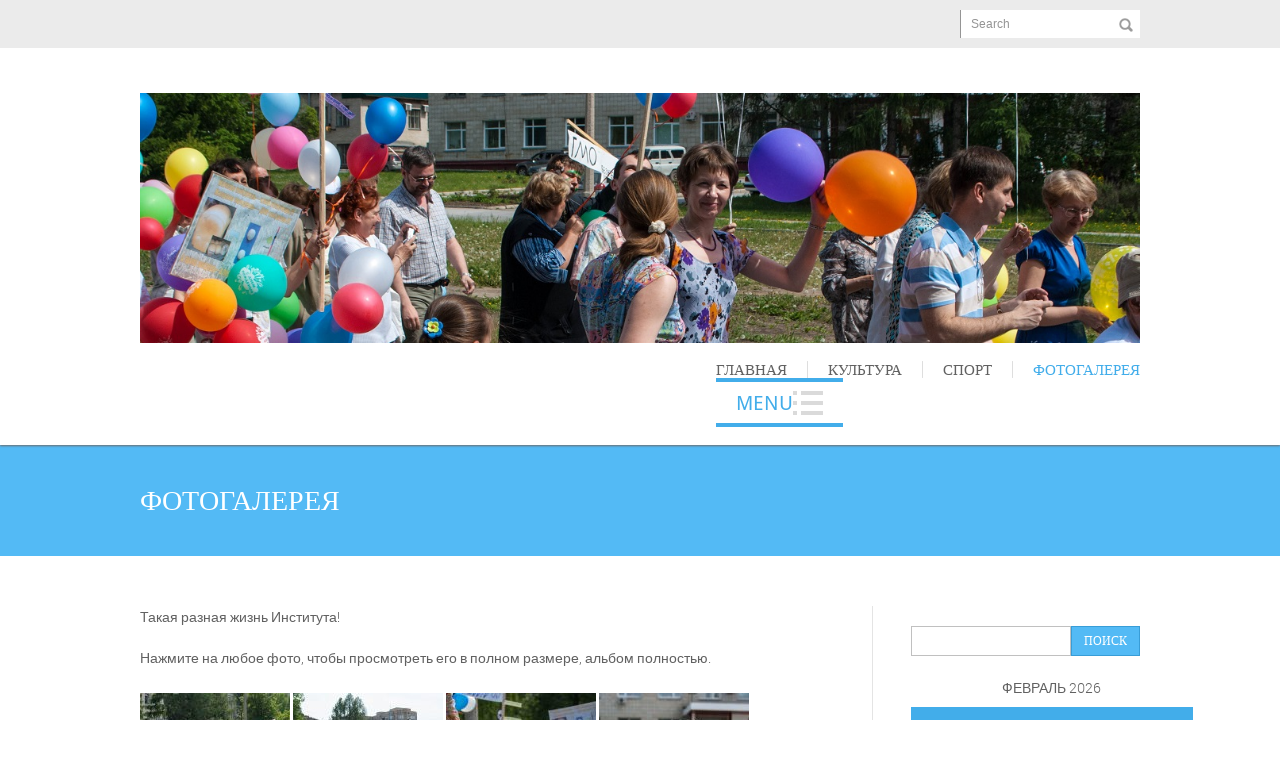

--- FILE ---
content_type: text/html; charset=UTF-8
request_url: http://sites.icgbio.ru/cultmass/foto/
body_size: 145668
content:
<!DOCTYPE html>
<html lang="ru-RU">
<head>
<meta charset="UTF-8" />
<meta name="viewport" content="width=device-width; initial-scale=1.0; maximum-scale=1.0; user-scalable=0;">
<title>Фотогалерея | Культура и спорт в ИЦиГ СО РАН</title>
<link rel="pingback" href="http://sites.icgbio.ru/cultmass/xmlrpc.php">
<link rel="stylesheet" type="text/css" media="all" href="http://sites.icgbio.ru/cultmass/wp-content/themes/kage/style.css" />

	  <meta name='robots' content='max-image-preview:large' />
<!--[if lt IE 9]>
<script src="http://sites.icgbio.ru/cultmass/wp-content/themes/kage/js/html5.js"></script>
<![endif]-->
<link rel='dns-prefetch' href='//s.w.org' />
<link rel="alternate" type="application/rss+xml" title="Культура и спорт в ИЦиГ СО РАН &raquo; Лента" href="http://sites.icgbio.ru/cultmass/feed/" />
<link rel="alternate" type="application/rss+xml" title="Культура и спорт в ИЦиГ СО РАН &raquo; Лента комментариев" href="http://sites.icgbio.ru/cultmass/comments/feed/" />
<script type="text/javascript">
window._wpemojiSettings = {"baseUrl":"https:\/\/s.w.org\/images\/core\/emoji\/13.1.0\/72x72\/","ext":".png","svgUrl":"https:\/\/s.w.org\/images\/core\/emoji\/13.1.0\/svg\/","svgExt":".svg","source":{"concatemoji":"http:\/\/sites.icgbio.ru\/cultmass\/wp-includes\/js\/wp-emoji-release.min.js?ver=5.9.2"}};
/*! This file is auto-generated */
!function(e,a,t){var n,r,o,i=a.createElement("canvas"),p=i.getContext&&i.getContext("2d");function s(e,t){var a=String.fromCharCode;p.clearRect(0,0,i.width,i.height),p.fillText(a.apply(this,e),0,0);e=i.toDataURL();return p.clearRect(0,0,i.width,i.height),p.fillText(a.apply(this,t),0,0),e===i.toDataURL()}function c(e){var t=a.createElement("script");t.src=e,t.defer=t.type="text/javascript",a.getElementsByTagName("head")[0].appendChild(t)}for(o=Array("flag","emoji"),t.supports={everything:!0,everythingExceptFlag:!0},r=0;r<o.length;r++)t.supports[o[r]]=function(e){if(!p||!p.fillText)return!1;switch(p.textBaseline="top",p.font="600 32px Arial",e){case"flag":return s([127987,65039,8205,9895,65039],[127987,65039,8203,9895,65039])?!1:!s([55356,56826,55356,56819],[55356,56826,8203,55356,56819])&&!s([55356,57332,56128,56423,56128,56418,56128,56421,56128,56430,56128,56423,56128,56447],[55356,57332,8203,56128,56423,8203,56128,56418,8203,56128,56421,8203,56128,56430,8203,56128,56423,8203,56128,56447]);case"emoji":return!s([10084,65039,8205,55357,56613],[10084,65039,8203,55357,56613])}return!1}(o[r]),t.supports.everything=t.supports.everything&&t.supports[o[r]],"flag"!==o[r]&&(t.supports.everythingExceptFlag=t.supports.everythingExceptFlag&&t.supports[o[r]]);t.supports.everythingExceptFlag=t.supports.everythingExceptFlag&&!t.supports.flag,t.DOMReady=!1,t.readyCallback=function(){t.DOMReady=!0},t.supports.everything||(n=function(){t.readyCallback()},a.addEventListener?(a.addEventListener("DOMContentLoaded",n,!1),e.addEventListener("load",n,!1)):(e.attachEvent("onload",n),a.attachEvent("onreadystatechange",function(){"complete"===a.readyState&&t.readyCallback()})),(n=t.source||{}).concatemoji?c(n.concatemoji):n.wpemoji&&n.twemoji&&(c(n.twemoji),c(n.wpemoji)))}(window,document,window._wpemojiSettings);
</script>
<style type="text/css">
img.wp-smiley,
img.emoji {
	display: inline !important;
	border: none !important;
	box-shadow: none !important;
	height: 1em !important;
	width: 1em !important;
	margin: 0 0.07em !important;
	vertical-align: -0.1em !important;
	background: none !important;
	padding: 0 !important;
}
</style>
	<link rel='stylesheet' id='wp-block-library-css'  href='http://sites.icgbio.ru/cultmass/wp-includes/css/dist/block-library/style.min.css?ver=5.9.2' type='text/css' media='all' />
<style id='global-styles-inline-css' type='text/css'>
body{--wp--preset--color--black: #000000;--wp--preset--color--cyan-bluish-gray: #abb8c3;--wp--preset--color--white: #ffffff;--wp--preset--color--pale-pink: #f78da7;--wp--preset--color--vivid-red: #cf2e2e;--wp--preset--color--luminous-vivid-orange: #ff6900;--wp--preset--color--luminous-vivid-amber: #fcb900;--wp--preset--color--light-green-cyan: #7bdcb5;--wp--preset--color--vivid-green-cyan: #00d084;--wp--preset--color--pale-cyan-blue: #8ed1fc;--wp--preset--color--vivid-cyan-blue: #0693e3;--wp--preset--color--vivid-purple: #9b51e0;--wp--preset--gradient--vivid-cyan-blue-to-vivid-purple: linear-gradient(135deg,rgba(6,147,227,1) 0%,rgb(155,81,224) 100%);--wp--preset--gradient--light-green-cyan-to-vivid-green-cyan: linear-gradient(135deg,rgb(122,220,180) 0%,rgb(0,208,130) 100%);--wp--preset--gradient--luminous-vivid-amber-to-luminous-vivid-orange: linear-gradient(135deg,rgba(252,185,0,1) 0%,rgba(255,105,0,1) 100%);--wp--preset--gradient--luminous-vivid-orange-to-vivid-red: linear-gradient(135deg,rgba(255,105,0,1) 0%,rgb(207,46,46) 100%);--wp--preset--gradient--very-light-gray-to-cyan-bluish-gray: linear-gradient(135deg,rgb(238,238,238) 0%,rgb(169,184,195) 100%);--wp--preset--gradient--cool-to-warm-spectrum: linear-gradient(135deg,rgb(74,234,220) 0%,rgb(151,120,209) 20%,rgb(207,42,186) 40%,rgb(238,44,130) 60%,rgb(251,105,98) 80%,rgb(254,248,76) 100%);--wp--preset--gradient--blush-light-purple: linear-gradient(135deg,rgb(255,206,236) 0%,rgb(152,150,240) 100%);--wp--preset--gradient--blush-bordeaux: linear-gradient(135deg,rgb(254,205,165) 0%,rgb(254,45,45) 50%,rgb(107,0,62) 100%);--wp--preset--gradient--luminous-dusk: linear-gradient(135deg,rgb(255,203,112) 0%,rgb(199,81,192) 50%,rgb(65,88,208) 100%);--wp--preset--gradient--pale-ocean: linear-gradient(135deg,rgb(255,245,203) 0%,rgb(182,227,212) 50%,rgb(51,167,181) 100%);--wp--preset--gradient--electric-grass: linear-gradient(135deg,rgb(202,248,128) 0%,rgb(113,206,126) 100%);--wp--preset--gradient--midnight: linear-gradient(135deg,rgb(2,3,129) 0%,rgb(40,116,252) 100%);--wp--preset--duotone--dark-grayscale: url('#wp-duotone-dark-grayscale');--wp--preset--duotone--grayscale: url('#wp-duotone-grayscale');--wp--preset--duotone--purple-yellow: url('#wp-duotone-purple-yellow');--wp--preset--duotone--blue-red: url('#wp-duotone-blue-red');--wp--preset--duotone--midnight: url('#wp-duotone-midnight');--wp--preset--duotone--magenta-yellow: url('#wp-duotone-magenta-yellow');--wp--preset--duotone--purple-green: url('#wp-duotone-purple-green');--wp--preset--duotone--blue-orange: url('#wp-duotone-blue-orange');--wp--preset--font-size--small: 13px;--wp--preset--font-size--medium: 20px;--wp--preset--font-size--large: 36px;--wp--preset--font-size--x-large: 42px;}.has-black-color{color: var(--wp--preset--color--black) !important;}.has-cyan-bluish-gray-color{color: var(--wp--preset--color--cyan-bluish-gray) !important;}.has-white-color{color: var(--wp--preset--color--white) !important;}.has-pale-pink-color{color: var(--wp--preset--color--pale-pink) !important;}.has-vivid-red-color{color: var(--wp--preset--color--vivid-red) !important;}.has-luminous-vivid-orange-color{color: var(--wp--preset--color--luminous-vivid-orange) !important;}.has-luminous-vivid-amber-color{color: var(--wp--preset--color--luminous-vivid-amber) !important;}.has-light-green-cyan-color{color: var(--wp--preset--color--light-green-cyan) !important;}.has-vivid-green-cyan-color{color: var(--wp--preset--color--vivid-green-cyan) !important;}.has-pale-cyan-blue-color{color: var(--wp--preset--color--pale-cyan-blue) !important;}.has-vivid-cyan-blue-color{color: var(--wp--preset--color--vivid-cyan-blue) !important;}.has-vivid-purple-color{color: var(--wp--preset--color--vivid-purple) !important;}.has-black-background-color{background-color: var(--wp--preset--color--black) !important;}.has-cyan-bluish-gray-background-color{background-color: var(--wp--preset--color--cyan-bluish-gray) !important;}.has-white-background-color{background-color: var(--wp--preset--color--white) !important;}.has-pale-pink-background-color{background-color: var(--wp--preset--color--pale-pink) !important;}.has-vivid-red-background-color{background-color: var(--wp--preset--color--vivid-red) !important;}.has-luminous-vivid-orange-background-color{background-color: var(--wp--preset--color--luminous-vivid-orange) !important;}.has-luminous-vivid-amber-background-color{background-color: var(--wp--preset--color--luminous-vivid-amber) !important;}.has-light-green-cyan-background-color{background-color: var(--wp--preset--color--light-green-cyan) !important;}.has-vivid-green-cyan-background-color{background-color: var(--wp--preset--color--vivid-green-cyan) !important;}.has-pale-cyan-blue-background-color{background-color: var(--wp--preset--color--pale-cyan-blue) !important;}.has-vivid-cyan-blue-background-color{background-color: var(--wp--preset--color--vivid-cyan-blue) !important;}.has-vivid-purple-background-color{background-color: var(--wp--preset--color--vivid-purple) !important;}.has-black-border-color{border-color: var(--wp--preset--color--black) !important;}.has-cyan-bluish-gray-border-color{border-color: var(--wp--preset--color--cyan-bluish-gray) !important;}.has-white-border-color{border-color: var(--wp--preset--color--white) !important;}.has-pale-pink-border-color{border-color: var(--wp--preset--color--pale-pink) !important;}.has-vivid-red-border-color{border-color: var(--wp--preset--color--vivid-red) !important;}.has-luminous-vivid-orange-border-color{border-color: var(--wp--preset--color--luminous-vivid-orange) !important;}.has-luminous-vivid-amber-border-color{border-color: var(--wp--preset--color--luminous-vivid-amber) !important;}.has-light-green-cyan-border-color{border-color: var(--wp--preset--color--light-green-cyan) !important;}.has-vivid-green-cyan-border-color{border-color: var(--wp--preset--color--vivid-green-cyan) !important;}.has-pale-cyan-blue-border-color{border-color: var(--wp--preset--color--pale-cyan-blue) !important;}.has-vivid-cyan-blue-border-color{border-color: var(--wp--preset--color--vivid-cyan-blue) !important;}.has-vivid-purple-border-color{border-color: var(--wp--preset--color--vivid-purple) !important;}.has-vivid-cyan-blue-to-vivid-purple-gradient-background{background: var(--wp--preset--gradient--vivid-cyan-blue-to-vivid-purple) !important;}.has-light-green-cyan-to-vivid-green-cyan-gradient-background{background: var(--wp--preset--gradient--light-green-cyan-to-vivid-green-cyan) !important;}.has-luminous-vivid-amber-to-luminous-vivid-orange-gradient-background{background: var(--wp--preset--gradient--luminous-vivid-amber-to-luminous-vivid-orange) !important;}.has-luminous-vivid-orange-to-vivid-red-gradient-background{background: var(--wp--preset--gradient--luminous-vivid-orange-to-vivid-red) !important;}.has-very-light-gray-to-cyan-bluish-gray-gradient-background{background: var(--wp--preset--gradient--very-light-gray-to-cyan-bluish-gray) !important;}.has-cool-to-warm-spectrum-gradient-background{background: var(--wp--preset--gradient--cool-to-warm-spectrum) !important;}.has-blush-light-purple-gradient-background{background: var(--wp--preset--gradient--blush-light-purple) !important;}.has-blush-bordeaux-gradient-background{background: var(--wp--preset--gradient--blush-bordeaux) !important;}.has-luminous-dusk-gradient-background{background: var(--wp--preset--gradient--luminous-dusk) !important;}.has-pale-ocean-gradient-background{background: var(--wp--preset--gradient--pale-ocean) !important;}.has-electric-grass-gradient-background{background: var(--wp--preset--gradient--electric-grass) !important;}.has-midnight-gradient-background{background: var(--wp--preset--gradient--midnight) !important;}.has-small-font-size{font-size: var(--wp--preset--font-size--small) !important;}.has-medium-font-size{font-size: var(--wp--preset--font-size--medium) !important;}.has-large-font-size{font-size: var(--wp--preset--font-size--large) !important;}.has-x-large-font-size{font-size: var(--wp--preset--font-size--x-large) !important;}
</style>
<style id='extendify-gutenberg-patterns-and-templates-utilities-inline-css' type='text/css'>
.ext-absolute{position:absolute!important}.ext-relative{position:relative!important}.ext-top-base{top:var(--wp--style--block-gap,1.75rem)!important}.ext-top-lg{top:var(--extendify--spacing--large,3rem)!important}.ext--top-base{top:calc(var(--wp--style--block-gap, 1.75rem)*-1)!important}.ext--top-lg{top:calc(var(--extendify--spacing--large, 3rem)*-1)!important}.ext-right-base{right:var(--wp--style--block-gap,1.75rem)!important}.ext-right-lg{right:var(--extendify--spacing--large,3rem)!important}.ext--right-base{right:calc(var(--wp--style--block-gap, 1.75rem)*-1)!important}.ext--right-lg{right:calc(var(--extendify--spacing--large, 3rem)*-1)!important}.ext-bottom-base{bottom:var(--wp--style--block-gap,1.75rem)!important}.ext-bottom-lg{bottom:var(--extendify--spacing--large,3rem)!important}.ext--bottom-base{bottom:calc(var(--wp--style--block-gap, 1.75rem)*-1)!important}.ext--bottom-lg{bottom:calc(var(--extendify--spacing--large, 3rem)*-1)!important}.ext-left-base{left:var(--wp--style--block-gap,1.75rem)!important}.ext-left-lg{left:var(--extendify--spacing--large,3rem)!important}.ext--left-base{left:calc(var(--wp--style--block-gap, 1.75rem)*-1)!important}.ext--left-lg{left:calc(var(--extendify--spacing--large, 3rem)*-1)!important}.ext-order-1{order:1!important}.ext-order-2{order:2!important}.ext-col-auto{grid-column:auto!important}.ext-col-span-1{grid-column:span 1/span 1!important}.ext-col-span-2{grid-column:span 2/span 2!important}.ext-col-span-3{grid-column:span 3/span 3!important}.ext-col-span-4{grid-column:span 4/span 4!important}.ext-col-span-5{grid-column:span 5/span 5!important}.ext-col-span-6{grid-column:span 6/span 6!important}.ext-col-span-7{grid-column:span 7/span 7!important}.ext-col-span-8{grid-column:span 8/span 8!important}.ext-col-span-9{grid-column:span 9/span 9!important}.ext-col-span-10{grid-column:span 10/span 10!important}.ext-col-span-11{grid-column:span 11/span 11!important}.ext-col-span-12{grid-column:span 12/span 12!important}.ext-col-span-full{grid-column:1/-1!important}.ext-col-start-1{grid-column-start:1!important}.ext-col-start-2{grid-column-start:2!important}.ext-col-start-3{grid-column-start:3!important}.ext-col-start-4{grid-column-start:4!important}.ext-col-start-5{grid-column-start:5!important}.ext-col-start-6{grid-column-start:6!important}.ext-col-start-7{grid-column-start:7!important}.ext-col-start-8{grid-column-start:8!important}.ext-col-start-9{grid-column-start:9!important}.ext-col-start-10{grid-column-start:10!important}.ext-col-start-11{grid-column-start:11!important}.ext-col-start-12{grid-column-start:12!important}.ext-col-start-13{grid-column-start:13!important}.ext-col-start-auto{grid-column-start:auto!important}.ext-col-end-1{grid-column-end:1!important}.ext-col-end-2{grid-column-end:2!important}.ext-col-end-3{grid-column-end:3!important}.ext-col-end-4{grid-column-end:4!important}.ext-col-end-5{grid-column-end:5!important}.ext-col-end-6{grid-column-end:6!important}.ext-col-end-7{grid-column-end:7!important}.ext-col-end-8{grid-column-end:8!important}.ext-col-end-9{grid-column-end:9!important}.ext-col-end-10{grid-column-end:10!important}.ext-col-end-11{grid-column-end:11!important}.ext-col-end-12{grid-column-end:12!important}.ext-col-end-13{grid-column-end:13!important}.ext-col-end-auto{grid-column-end:auto!important}.ext-row-auto{grid-row:auto!important}.ext-row-span-1{grid-row:span 1/span 1!important}.ext-row-span-2{grid-row:span 2/span 2!important}.ext-row-span-3{grid-row:span 3/span 3!important}.ext-row-span-4{grid-row:span 4/span 4!important}.ext-row-span-5{grid-row:span 5/span 5!important}.ext-row-span-6{grid-row:span 6/span 6!important}.ext-row-span-full{grid-row:1/-1!important}.ext-row-start-1{grid-row-start:1!important}.ext-row-start-2{grid-row-start:2!important}.ext-row-start-3{grid-row-start:3!important}.ext-row-start-4{grid-row-start:4!important}.ext-row-start-5{grid-row-start:5!important}.ext-row-start-6{grid-row-start:6!important}.ext-row-start-7{grid-row-start:7!important}.ext-row-start-auto{grid-row-start:auto!important}.ext-row-end-1{grid-row-end:1!important}.ext-row-end-2{grid-row-end:2!important}.ext-row-end-3{grid-row-end:3!important}.ext-row-end-4{grid-row-end:4!important}.ext-row-end-5{grid-row-end:5!important}.ext-row-end-6{grid-row-end:6!important}.ext-row-end-7{grid-row-end:7!important}.ext-row-end-auto{grid-row-end:auto!important}.ext-m-0:not([style*=margin]){margin:0!important}.ext-m-auto:not([style*=margin]){margin:auto!important}.ext-m-base:not([style*=margin]){margin:var(--wp--style--block-gap,1.75rem)!important}.ext-m-lg:not([style*=margin]){margin:var(--extendify--spacing--large,3rem)!important}.ext--m-base:not([style*=margin]){margin:calc(var(--wp--style--block-gap, 1.75rem)*-1)!important}.ext--m-lg:not([style*=margin]){margin:calc(var(--extendify--spacing--large, 3rem)*-1)!important}.ext-mx-0:not([style*=margin]){margin-left:0!important;margin-right:0!important}.ext-mx-auto:not([style*=margin]){margin-left:auto!important;margin-right:auto!important}.ext-mx-base:not([style*=margin]){margin-left:var(--wp--style--block-gap,1.75rem)!important;margin-right:var(--wp--style--block-gap,1.75rem)!important}.ext-mx-lg:not([style*=margin]){margin-left:var(--extendify--spacing--large,3rem)!important;margin-right:var(--extendify--spacing--large,3rem)!important}.ext--mx-base:not([style*=margin]){margin-left:calc(var(--wp--style--block-gap, 1.75rem)*-1)!important;margin-right:calc(var(--wp--style--block-gap, 1.75rem)*-1)!important}.ext--mx-lg:not([style*=margin]){margin-left:calc(var(--extendify--spacing--large, 3rem)*-1)!important;margin-right:calc(var(--extendify--spacing--large, 3rem)*-1)!important}.ext-my-0:not([style*=margin]){margin-bottom:0!important;margin-top:0!important}.ext-my-auto:not([style*=margin]){margin-bottom:auto!important;margin-top:auto!important}.ext-my-base:not([style*=margin]){margin-bottom:var(--wp--style--block-gap,1.75rem)!important;margin-top:var(--wp--style--block-gap,1.75rem)!important}.ext-my-lg:not([style*=margin]){margin-bottom:var(--extendify--spacing--large,3rem)!important;margin-top:var(--extendify--spacing--large,3rem)!important}.ext--my-base:not([style*=margin]){margin-bottom:calc(var(--wp--style--block-gap, 1.75rem)*-1)!important;margin-top:calc(var(--wp--style--block-gap, 1.75rem)*-1)!important}.ext--my-lg:not([style*=margin]){margin-bottom:calc(var(--extendify--spacing--large, 3rem)*-1)!important;margin-top:calc(var(--extendify--spacing--large, 3rem)*-1)!important}.ext-mt-0:not([style*=margin]){margin-top:0!important}.ext-mt-auto:not([style*=margin]){margin-top:auto!important}.ext-mt-base:not([style*=margin]){margin-top:var(--wp--style--block-gap,1.75rem)!important}.ext-mt-lg:not([style*=margin]){margin-top:var(--extendify--spacing--large,3rem)!important}.ext--mt-base:not([style*=margin]){margin-top:calc(var(--wp--style--block-gap, 1.75rem)*-1)!important}.ext--mt-lg:not([style*=margin]){margin-top:calc(var(--extendify--spacing--large, 3rem)*-1)!important}.ext-mr-0:not([style*=margin]){margin-right:0!important}.ext-mr-auto:not([style*=margin]){margin-right:auto!important}.ext-mr-base:not([style*=margin]){margin-right:var(--wp--style--block-gap,1.75rem)!important}.ext-mr-lg:not([style*=margin]){margin-right:var(--extendify--spacing--large,3rem)!important}.ext--mr-base:not([style*=margin]){margin-right:calc(var(--wp--style--block-gap, 1.75rem)*-1)!important}.ext--mr-lg:not([style*=margin]){margin-right:calc(var(--extendify--spacing--large, 3rem)*-1)!important}.ext-mb-0:not([style*=margin]){margin-bottom:0!important}.ext-mb-auto:not([style*=margin]){margin-bottom:auto!important}.ext-mb-base:not([style*=margin]){margin-bottom:var(--wp--style--block-gap,1.75rem)!important}.ext-mb-lg:not([style*=margin]){margin-bottom:var(--extendify--spacing--large,3rem)!important}.ext--mb-base:not([style*=margin]){margin-bottom:calc(var(--wp--style--block-gap, 1.75rem)*-1)!important}.ext--mb-lg:not([style*=margin]){margin-bottom:calc(var(--extendify--spacing--large, 3rem)*-1)!important}.ext-ml-0:not([style*=margin]){margin-left:0!important}.ext-ml-auto:not([style*=margin]){margin-left:auto!important}.ext-ml-base:not([style*=margin]){margin-left:var(--wp--style--block-gap,1.75rem)!important}.ext-ml-lg:not([style*=margin]){margin-left:var(--extendify--spacing--large,3rem)!important}.ext--ml-base:not([style*=margin]){margin-left:calc(var(--wp--style--block-gap, 1.75rem)*-1)!important}.ext--ml-lg:not([style*=margin]){margin-left:calc(var(--extendify--spacing--large, 3rem)*-1)!important}.ext-block{display:block!important}.ext-inline-block{display:inline-block!important}.ext-inline{display:inline!important}.ext-flex{display:flex!important}.ext-inline-flex{display:inline-flex!important}.ext-grid{display:grid!important}.ext-inline-grid{display:inline-grid!important}.ext-hidden{display:none!important}.ext-w-auto{width:auto!important}.ext-w-full{width:100%!important}.ext-max-w-full{max-width:100%!important}.ext-flex-1{flex:1 1 0%!important}.ext-flex-auto{flex:1 1 auto!important}.ext-flex-initial{flex:0 1 auto!important}.ext-flex-none{flex:none!important}.ext-flex-shrink-0{flex-shrink:0!important}.ext-flex-shrink{flex-shrink:1!important}.ext-flex-grow-0{flex-grow:0!important}.ext-flex-grow{flex-grow:1!important}.ext-list-none{list-style-type:none!important}.ext-grid-cols-1{grid-template-columns:repeat(1,minmax(0,1fr))!important}.ext-grid-cols-2{grid-template-columns:repeat(2,minmax(0,1fr))!important}.ext-grid-cols-3{grid-template-columns:repeat(3,minmax(0,1fr))!important}.ext-grid-cols-4{grid-template-columns:repeat(4,minmax(0,1fr))!important}.ext-grid-cols-5{grid-template-columns:repeat(5,minmax(0,1fr))!important}.ext-grid-cols-6{grid-template-columns:repeat(6,minmax(0,1fr))!important}.ext-grid-cols-7{grid-template-columns:repeat(7,minmax(0,1fr))!important}.ext-grid-cols-8{grid-template-columns:repeat(8,minmax(0,1fr))!important}.ext-grid-cols-9{grid-template-columns:repeat(9,minmax(0,1fr))!important}.ext-grid-cols-10{grid-template-columns:repeat(10,minmax(0,1fr))!important}.ext-grid-cols-11{grid-template-columns:repeat(11,minmax(0,1fr))!important}.ext-grid-cols-12{grid-template-columns:repeat(12,minmax(0,1fr))!important}.ext-grid-cols-none{grid-template-columns:none!important}.ext-grid-rows-1{grid-template-rows:repeat(1,minmax(0,1fr))!important}.ext-grid-rows-2{grid-template-rows:repeat(2,minmax(0,1fr))!important}.ext-grid-rows-3{grid-template-rows:repeat(3,minmax(0,1fr))!important}.ext-grid-rows-4{grid-template-rows:repeat(4,minmax(0,1fr))!important}.ext-grid-rows-5{grid-template-rows:repeat(5,minmax(0,1fr))!important}.ext-grid-rows-6{grid-template-rows:repeat(6,minmax(0,1fr))!important}.ext-grid-rows-none{grid-template-rows:none!important}.ext-flex-row{flex-direction:row!important}.ext-flex-row-reverse{flex-direction:row-reverse!important}.ext-flex-col{flex-direction:column!important}.ext-flex-col-reverse{flex-direction:column-reverse!important}.ext-flex-wrap{flex-wrap:wrap!important}.ext-flex-wrap-reverse{flex-wrap:wrap-reverse!important}.ext-flex-nowrap{flex-wrap:nowrap!important}.ext-items-start{align-items:flex-start!important}.ext-items-end{align-items:flex-end!important}.ext-items-center{align-items:center!important}.ext-items-baseline{align-items:baseline!important}.ext-items-stretch{align-items:stretch!important}.ext-justify-start{justify-content:flex-start!important}.ext-justify-end{justify-content:flex-end!important}.ext-justify-center{justify-content:center!important}.ext-justify-between{justify-content:space-between!important}.ext-justify-around{justify-content:space-around!important}.ext-justify-evenly{justify-content:space-evenly!important}.ext-justify-items-start{justify-items:start!important}.ext-justify-items-end{justify-items:end!important}.ext-justify-items-center{justify-items:center!important}.ext-justify-items-stretch{justify-items:stretch!important}.ext-gap-0{gap:0!important}.ext-gap-base{gap:var(--wp--style--block-gap,1.75rem)!important}.ext-gap-lg{gap:var(--extendify--spacing--large,3rem)!important}.ext-gap-x-0{-moz-column-gap:0!important;column-gap:0!important}.ext-gap-x-base{-moz-column-gap:var(--wp--style--block-gap,1.75rem)!important;column-gap:var(--wp--style--block-gap,1.75rem)!important}.ext-gap-x-lg{-moz-column-gap:var(--extendify--spacing--large,3rem)!important;column-gap:var(--extendify--spacing--large,3rem)!important}.ext-gap-y-0{row-gap:0!important}.ext-gap-y-base{row-gap:var(--wp--style--block-gap,1.75rem)!important}.ext-gap-y-lg{row-gap:var(--extendify--spacing--large,3rem)!important}.ext-justify-self-auto{justify-self:auto!important}.ext-justify-self-start{justify-self:start!important}.ext-justify-self-end{justify-self:end!important}.ext-justify-self-center{justify-self:center!important}.ext-justify-self-stretch{justify-self:stretch!important}.ext-rounded-none{border-radius:0!important}.ext-rounded-full{border-radius:9999px!important}.ext-rounded-t-none{border-top-left-radius:0!important;border-top-right-radius:0!important}.ext-rounded-t-full{border-top-left-radius:9999px!important;border-top-right-radius:9999px!important}.ext-rounded-r-none{border-bottom-right-radius:0!important;border-top-right-radius:0!important}.ext-rounded-r-full{border-bottom-right-radius:9999px!important;border-top-right-radius:9999px!important}.ext-rounded-b-none{border-bottom-left-radius:0!important;border-bottom-right-radius:0!important}.ext-rounded-b-full{border-bottom-left-radius:9999px!important;border-bottom-right-radius:9999px!important}.ext-rounded-l-none{border-bottom-left-radius:0!important;border-top-left-radius:0!important}.ext-rounded-l-full{border-bottom-left-radius:9999px!important;border-top-left-radius:9999px!important}.ext-rounded-tl-none{border-top-left-radius:0!important}.ext-rounded-tl-full{border-top-left-radius:9999px!important}.ext-rounded-tr-none{border-top-right-radius:0!important}.ext-rounded-tr-full{border-top-right-radius:9999px!important}.ext-rounded-br-none{border-bottom-right-radius:0!important}.ext-rounded-br-full{border-bottom-right-radius:9999px!important}.ext-rounded-bl-none{border-bottom-left-radius:0!important}.ext-rounded-bl-full{border-bottom-left-radius:9999px!important}.ext-border-0{border-width:0!important}.ext-border-t-0{border-top-width:0!important}.ext-border-r-0{border-right-width:0!important}.ext-border-b-0{border-bottom-width:0!important}.ext-border-l-0{border-left-width:0!important}.ext-p-0:not([style*=padding]){padding:0!important}.ext-p-base:not([style*=padding]){padding:var(--wp--style--block-gap,1.75rem)!important}.ext-p-lg:not([style*=padding]){padding:var(--extendify--spacing--large,3rem)!important}.ext-px-0:not([style*=padding]){padding-left:0!important;padding-right:0!important}.ext-px-base:not([style*=padding]){padding-left:var(--wp--style--block-gap,1.75rem)!important;padding-right:var(--wp--style--block-gap,1.75rem)!important}.ext-px-lg:not([style*=padding]){padding-left:var(--extendify--spacing--large,3rem)!important;padding-right:var(--extendify--spacing--large,3rem)!important}.ext-py-0:not([style*=padding]){padding-bottom:0!important;padding-top:0!important}.ext-py-base:not([style*=padding]){padding-bottom:var(--wp--style--block-gap,1.75rem)!important;padding-top:var(--wp--style--block-gap,1.75rem)!important}.ext-py-lg:not([style*=padding]){padding-bottom:var(--extendify--spacing--large,3rem)!important;padding-top:var(--extendify--spacing--large,3rem)!important}.ext-pt-0:not([style*=padding]){padding-top:0!important}.ext-pt-base:not([style*=padding]){padding-top:var(--wp--style--block-gap,1.75rem)!important}.ext-pt-lg:not([style*=padding]){padding-top:var(--extendify--spacing--large,3rem)!important}.ext-pr-0:not([style*=padding]){padding-right:0!important}.ext-pr-base:not([style*=padding]){padding-right:var(--wp--style--block-gap,1.75rem)!important}.ext-pr-lg:not([style*=padding]){padding-right:var(--extendify--spacing--large,3rem)!important}.ext-pb-0:not([style*=padding]){padding-bottom:0!important}.ext-pb-base:not([style*=padding]){padding-bottom:var(--wp--style--block-gap,1.75rem)!important}.ext-pb-lg:not([style*=padding]){padding-bottom:var(--extendify--spacing--large,3rem)!important}.ext-pl-0:not([style*=padding]){padding-left:0!important}.ext-pl-base:not([style*=padding]){padding-left:var(--wp--style--block-gap,1.75rem)!important}.ext-pl-lg:not([style*=padding]){padding-left:var(--extendify--spacing--large,3rem)!important}.ext-text-left{text-align:left!important}.ext-text-center{text-align:center!important}.ext-text-right{text-align:right!important}.ext-leading-none{line-height:1!important}.ext-leading-tight{line-height:1.25!important}.ext-leading-snug{line-height:1.375!important}.ext-leading-normal{line-height:1.5!important}.ext-leading-relaxed{line-height:1.625!important}.ext-leading-loose{line-height:2!important}.clip-path--rhombus img{-webkit-clip-path:polygon(15% 6%,80% 29%,84% 93%,23% 69%);clip-path:polygon(15% 6%,80% 29%,84% 93%,23% 69%)}.clip-path--diamond img{-webkit-clip-path:polygon(5% 29%,60% 2%,91% 64%,36% 89%);clip-path:polygon(5% 29%,60% 2%,91% 64%,36% 89%)}.clip-path--rhombus-alt img{-webkit-clip-path:polygon(14% 9%,85% 24%,91% 89%,19% 76%);clip-path:polygon(14% 9%,85% 24%,91% 89%,19% 76%)}.wp-block-columns[class*=fullwidth-cols]{margin-bottom:unset}.wp-block-column.editor\:pointer-events-none{margin-bottom:0!important;margin-top:0!important}.is-root-container.block-editor-block-list__layout>[data-align=full]:not(:first-of-type)>.wp-block-column.editor\:pointer-events-none,.is-root-container.block-editor-block-list__layout>[data-align=wide]>.wp-block-column.editor\:pointer-events-none{margin-top:calc(var(--wp--style--block-gap, 28px)*-1)!important}.ext .wp-block-columns .wp-block-column[style*=padding]{padding-left:0!important;padding-right:0!important}.ext .wp-block-columns+.wp-block-columns:not([class*=mt-]):not([class*=my-]):not([style*=margin]){margin-top:0!important}[class*=fullwidth-cols] .wp-block-column:first-child,[class*=fullwidth-cols] .wp-block-group:first-child{margin-top:0}[class*=fullwidth-cols] .wp-block-column:last-child,[class*=fullwidth-cols] .wp-block-group:last-child{margin-bottom:0}[class*=fullwidth-cols] .wp-block-column:first-child>*,[class*=fullwidth-cols] .wp-block-column>:first-child{margin-top:0}.ext .is-not-stacked-on-mobile .wp-block-column,[class*=fullwidth-cols] .wp-block-column>:last-child{margin-bottom:0}.wp-block-columns[class*=fullwidth-cols]:not(.is-not-stacked-on-mobile)>.wp-block-column:not(:last-child){margin-bottom:var(--wp--style--block-gap,1.75rem)}@media (min-width:782px){.wp-block-columns[class*=fullwidth-cols]:not(.is-not-stacked-on-mobile)>.wp-block-column:not(:last-child){margin-bottom:0}}.wp-block-columns[class*=fullwidth-cols].is-not-stacked-on-mobile>.wp-block-column{margin-bottom:0!important}@media (min-width:600px) and (max-width:781px){.wp-block-columns[class*=fullwidth-cols]:not(.is-not-stacked-on-mobile)>.wp-block-column:nth-child(2n){margin-left:var(--wp--style--block-gap,2em)}}@media (max-width:781px){.tablet\:fullwidth-cols.wp-block-columns:not(.is-not-stacked-on-mobile){flex-wrap:wrap}.tablet\:fullwidth-cols.wp-block-columns:not(.is-not-stacked-on-mobile)>.wp-block-column,.tablet\:fullwidth-cols.wp-block-columns:not(.is-not-stacked-on-mobile)>.wp-block-column:not([style*=margin]){margin-left:0!important}.tablet\:fullwidth-cols.wp-block-columns:not(.is-not-stacked-on-mobile)>.wp-block-column{flex-basis:100%!important}}@media (max-width:1079px){.desktop\:fullwidth-cols.wp-block-columns:not(.is-not-stacked-on-mobile){flex-wrap:wrap}.desktop\:fullwidth-cols.wp-block-columns:not(.is-not-stacked-on-mobile)>.wp-block-column,.desktop\:fullwidth-cols.wp-block-columns:not(.is-not-stacked-on-mobile)>.wp-block-column:not([style*=margin]){margin-left:0!important}.desktop\:fullwidth-cols.wp-block-columns:not(.is-not-stacked-on-mobile)>.wp-block-column{flex-basis:100%!important}.desktop\:fullwidth-cols.wp-block-columns:not(.is-not-stacked-on-mobile)>.wp-block-column:not(:last-child){margin-bottom:var(--wp--style--block-gap,1.75rem)!important}}.direction-rtl{direction:rtl}.direction-ltr{direction:ltr}.is-style-inline-list{padding-left:0!important}.is-style-inline-list li{list-style-type:none!important}@media (min-width:782px){.is-style-inline-list li{display:inline!important;margin-right:var(--wp--style--block-gap,1.75rem)!important}}@media (min-width:782px){.is-style-inline-list li:first-child{margin-left:0!important}}@media (min-width:782px){.is-style-inline-list li:last-child{margin-right:0!important}}.bring-to-front{position:relative;z-index:10}.text-stroke{-webkit-text-stroke-color:var(--wp--preset--color--background)}.text-stroke,.text-stroke--primary{-webkit-text-stroke-width:var(
        --wp--custom--typography--text-stroke-width,2px
    )}.text-stroke--primary{-webkit-text-stroke-color:var(--wp--preset--color--primary)}.text-stroke--secondary{-webkit-text-stroke-width:var(
        --wp--custom--typography--text-stroke-width,2px
    );-webkit-text-stroke-color:var(--wp--preset--color--secondary)}.editor\:no-caption .block-editor-rich-text__editable{display:none!important}.editor\:no-inserter .wp-block-column:not(.is-selected)>.block-list-appender,.editor\:no-inserter .wp-block-cover__inner-container>.block-list-appender,.editor\:no-inserter .wp-block-group__inner-container>.block-list-appender,.editor\:no-inserter>.block-list-appender{display:none}.editor\:no-resize .components-resizable-box__handle,.editor\:no-resize .components-resizable-box__handle:after,.editor\:no-resize .components-resizable-box__side-handle:before{display:none;pointer-events:none}.editor\:no-resize .components-resizable-box__container{display:block}.editor\:pointer-events-none{pointer-events:none}.is-style-angled{justify-content:flex-end}.ext .is-style-angled>[class*=_inner-container],.is-style-angled{align-items:center}.is-style-angled .wp-block-cover__image-background,.is-style-angled .wp-block-cover__video-background{-webkit-clip-path:polygon(0 0,30% 0,50% 100%,0 100%);clip-path:polygon(0 0,30% 0,50% 100%,0 100%);z-index:1}@media (min-width:782px){.is-style-angled .wp-block-cover__image-background,.is-style-angled .wp-block-cover__video-background{-webkit-clip-path:polygon(0 0,55% 0,65% 100%,0 100%);clip-path:polygon(0 0,55% 0,65% 100%,0 100%)}}.has-foreground-color{color:var(--wp--preset--color--foreground,#000)!important}.has-foreground-background-color{background-color:var(--wp--preset--color--foreground,#000)!important}.has-background-color{color:var(--wp--preset--color--background,#fff)!important}.has-background-background-color{background-color:var(--wp--preset--color--background,#fff)!important}.has-primary-color{color:var(--wp--preset--color--primary,#4b5563)!important}.has-primary-background-color{background-color:var(--wp--preset--color--primary,#4b5563)!important}.has-secondary-color{color:var(--wp--preset--color--secondary,#9ca3af)!important}.has-secondary-background-color{background-color:var(--wp--preset--color--secondary,#9ca3af)!important}.ext.has-text-color h1,.ext.has-text-color h2,.ext.has-text-color h3,.ext.has-text-color h4,.ext.has-text-color h5,.ext.has-text-color h6,.ext.has-text-color p{color:currentColor}.has-white-color{color:var(--wp--preset--color--white,#fff)!important}.has-black-color{color:var(--wp--preset--color--black,#000)!important}.has-ext-foreground-background-color{background-color:var(
        --wp--preset--color--foreground,var(--wp--preset--color--black,#000)
    )!important}.has-ext-primary-background-color{background-color:var(
        --wp--preset--color--primary,var(--wp--preset--color--cyan-bluish-gray,#000)
    )!important}.wp-block-button__link.has-black-background-color{border-color:var(--wp--preset--color--black,#000)}.wp-block-button__link.has-white-background-color{border-color:var(--wp--preset--color--white,#fff)}.has-ext-small-font-size{font-size:var(--wp--preset--font-size--ext-small)!important}.has-ext-medium-font-size{font-size:var(--wp--preset--font-size--ext-medium)!important}.has-ext-large-font-size{font-size:var(--wp--preset--font-size--ext-large)!important;line-height:1.2}.has-ext-x-large-font-size{font-size:var(--wp--preset--font-size--ext-x-large)!important;line-height:1}.has-ext-xx-large-font-size{font-size:var(--wp--preset--font-size--ext-xx-large)!important;line-height:1}.has-ext-x-large-font-size:not([style*=line-height]),.has-ext-xx-large-font-size:not([style*=line-height]){line-height:1.1}.ext .wp-block-group>*{margin-bottom:0;margin-top:0}.ext .wp-block-group>*+*{margin-bottom:0}.ext .wp-block-group>*+*,.ext h2{margin-top:var(--wp--style--block-gap,1.75rem)}.ext h2{margin-bottom:var(--wp--style--block-gap,1.75rem)}.has-ext-x-large-font-size+h3,.has-ext-x-large-font-size+p{margin-top:.5rem}.ext .wp-block-buttons>.wp-block-button.wp-block-button__width-25{min-width:12rem;width:calc(25% - var(--wp--style--block-gap, .5em)*.75)}.ext .ext-grid>[class*=_inner-container]{display:grid}.ext>[class*=_inner-container]>.ext-grid:not([class*=columns]),.ext>[class*=_inner-container]>.wp-block>.ext-grid:not([class*=columns]){display:initial!important}.ext .ext-grid-cols-1>[class*=_inner-container]{grid-template-columns:repeat(1,minmax(0,1fr))!important}.ext .ext-grid-cols-2>[class*=_inner-container]{grid-template-columns:repeat(2,minmax(0,1fr))!important}.ext .ext-grid-cols-3>[class*=_inner-container]{grid-template-columns:repeat(3,minmax(0,1fr))!important}.ext .ext-grid-cols-4>[class*=_inner-container]{grid-template-columns:repeat(4,minmax(0,1fr))!important}.ext .ext-grid-cols-5>[class*=_inner-container]{grid-template-columns:repeat(5,minmax(0,1fr))!important}.ext .ext-grid-cols-6>[class*=_inner-container]{grid-template-columns:repeat(6,minmax(0,1fr))!important}.ext .ext-grid-cols-7>[class*=_inner-container]{grid-template-columns:repeat(7,minmax(0,1fr))!important}.ext .ext-grid-cols-8>[class*=_inner-container]{grid-template-columns:repeat(8,minmax(0,1fr))!important}.ext .ext-grid-cols-9>[class*=_inner-container]{grid-template-columns:repeat(9,minmax(0,1fr))!important}.ext .ext-grid-cols-10>[class*=_inner-container]{grid-template-columns:repeat(10,minmax(0,1fr))!important}.ext .ext-grid-cols-11>[class*=_inner-container]{grid-template-columns:repeat(11,minmax(0,1fr))!important}.ext .ext-grid-cols-12>[class*=_inner-container]{grid-template-columns:repeat(12,minmax(0,1fr))!important}.ext .ext-grid-cols-13>[class*=_inner-container]{grid-template-columns:repeat(13,minmax(0,1fr))!important}.ext .ext-grid-cols-none>[class*=_inner-container]{grid-template-columns:none!important}.ext .ext-grid-rows-1>[class*=_inner-container]{grid-template-rows:repeat(1,minmax(0,1fr))!important}.ext .ext-grid-rows-2>[class*=_inner-container]{grid-template-rows:repeat(2,minmax(0,1fr))!important}.ext .ext-grid-rows-3>[class*=_inner-container]{grid-template-rows:repeat(3,minmax(0,1fr))!important}.ext .ext-grid-rows-4>[class*=_inner-container]{grid-template-rows:repeat(4,minmax(0,1fr))!important}.ext .ext-grid-rows-5>[class*=_inner-container]{grid-template-rows:repeat(5,minmax(0,1fr))!important}.ext .ext-grid-rows-6>[class*=_inner-container]{grid-template-rows:repeat(6,minmax(0,1fr))!important}.ext .ext-grid-rows-none>[class*=_inner-container]{grid-template-rows:none!important}.ext .ext-items-start>[class*=_inner-container]{align-items:flex-start!important}.ext .ext-items-end>[class*=_inner-container]{align-items:flex-end!important}.ext .ext-items-center>[class*=_inner-container]{align-items:center!important}.ext .ext-items-baseline>[class*=_inner-container]{align-items:baseline!important}.ext .ext-items-stretch>[class*=_inner-container]{align-items:stretch!important}.ext.wp-block-group>:last-child{margin-bottom:0}.ext .wp-block-group__inner-container{padding:0!important}.ext.has-background{padding-left:var(--wp--style--block-gap,1.75rem);padding-right:var(--wp--style--block-gap,1.75rem)}.ext [class*=inner-container]>.alignwide [class*=inner-container],.ext [class*=inner-container]>[data-align=wide] [class*=inner-container]{max-width:var(--responsive--alignwide-width,120rem)}.ext [class*=inner-container]>.alignwide [class*=inner-container]>*,.ext [class*=inner-container]>[data-align=wide] [class*=inner-container]>*{max-width:100%!important}.ext .wp-block-image{position:relative;text-align:center}.ext .wp-block-image img{display:inline-block;vertical-align:middle}body{--extendify--spacing--large:var(
        --wp--custom--spacing--large,clamp(2em,8vw,8em)
    );--wp--preset--font-size--ext-small:1rem;--wp--preset--font-size--ext-medium:1.125rem;--wp--preset--font-size--ext-large:clamp(1.65rem,3.5vw,2.15rem);--wp--preset--font-size--ext-x-large:clamp(3rem,6vw,4.75rem);--wp--preset--font-size--ext-xx-large:clamp(3.25rem,7.5vw,5.75rem);--wp--preset--color--black:#000;--wp--preset--color--white:#fff}.ext *{box-sizing:border-box}.block-editor-block-preview__content-iframe .ext [data-type="core/spacer"] .components-resizable-box__container{background:transparent!important}.block-editor-block-preview__content-iframe .ext [data-type="core/spacer"] .block-library-spacer__resize-container:before{display:none!important}.ext .wp-block-group__inner-container figure.wp-block-gallery.alignfull{margin-bottom:unset;margin-top:unset}.ext .alignwide{margin-left:auto!important;margin-right:auto!important}.is-root-container.block-editor-block-list__layout>[data-align=full]:not(:first-of-type)>.ext-my-0,.is-root-container.block-editor-block-list__layout>[data-align=wide]>.ext-my-0:not([style*=margin]){margin-top:calc(var(--wp--style--block-gap, 28px)*-1)!important}.block-editor-block-preview__content-iframe .preview\:min-h-50{min-height:50vw!important}.block-editor-block-preview__content-iframe .preview\:min-h-60{min-height:60vw!important}.block-editor-block-preview__content-iframe .preview\:min-h-70{min-height:70vw!important}.block-editor-block-preview__content-iframe .preview\:min-h-80{min-height:80vw!important}.block-editor-block-preview__content-iframe .preview\:min-h-100{min-height:100vw!important}.ext-mr-0.alignfull:not([style*=margin]):not([style*=margin]){margin-right:0!important}.ext-ml-0:not([style*=margin]):not([style*=margin]){margin-left:0!important}.is-root-container .wp-block[data-align=full]>.ext-mx-0:not([style*=margin]):not([style*=margin]){margin-left:calc(var(--wp--custom--spacing--outer, 0)*1)!important;margin-right:calc(var(--wp--custom--spacing--outer, 0)*1)!important;overflow:hidden;width:unset}@media (min-width:782px){.tablet\:ext-absolute{position:absolute!important}.tablet\:ext-relative{position:relative!important}.tablet\:ext-top-base{top:var(--wp--style--block-gap,1.75rem)!important}.tablet\:ext-top-lg{top:var(--extendify--spacing--large,3rem)!important}.tablet\:ext--top-base{top:calc(var(--wp--style--block-gap, 1.75rem)*-1)!important}.tablet\:ext--top-lg{top:calc(var(--extendify--spacing--large, 3rem)*-1)!important}.tablet\:ext-right-base{right:var(--wp--style--block-gap,1.75rem)!important}.tablet\:ext-right-lg{right:var(--extendify--spacing--large,3rem)!important}.tablet\:ext--right-base{right:calc(var(--wp--style--block-gap, 1.75rem)*-1)!important}.tablet\:ext--right-lg{right:calc(var(--extendify--spacing--large, 3rem)*-1)!important}.tablet\:ext-bottom-base{bottom:var(--wp--style--block-gap,1.75rem)!important}.tablet\:ext-bottom-lg{bottom:var(--extendify--spacing--large,3rem)!important}.tablet\:ext--bottom-base{bottom:calc(var(--wp--style--block-gap, 1.75rem)*-1)!important}.tablet\:ext--bottom-lg{bottom:calc(var(--extendify--spacing--large, 3rem)*-1)!important}.tablet\:ext-left-base{left:var(--wp--style--block-gap,1.75rem)!important}.tablet\:ext-left-lg{left:var(--extendify--spacing--large,3rem)!important}.tablet\:ext--left-base{left:calc(var(--wp--style--block-gap, 1.75rem)*-1)!important}.tablet\:ext--left-lg{left:calc(var(--extendify--spacing--large, 3rem)*-1)!important}.tablet\:ext-order-1{order:1!important}.tablet\:ext-order-2{order:2!important}.tablet\:ext-m-0:not([style*=margin]){margin:0!important}.tablet\:ext-m-auto:not([style*=margin]){margin:auto!important}.tablet\:ext-m-base:not([style*=margin]){margin:var(--wp--style--block-gap,1.75rem)!important}.tablet\:ext-m-lg:not([style*=margin]){margin:var(--extendify--spacing--large,3rem)!important}.tablet\:ext--m-base:not([style*=margin]){margin:calc(var(--wp--style--block-gap, 1.75rem)*-1)!important}.tablet\:ext--m-lg:not([style*=margin]){margin:calc(var(--extendify--spacing--large, 3rem)*-1)!important}.tablet\:ext-mx-0:not([style*=margin]){margin-left:0!important;margin-right:0!important}.tablet\:ext-mx-auto:not([style*=margin]){margin-left:auto!important;margin-right:auto!important}.tablet\:ext-mx-base:not([style*=margin]){margin-left:var(--wp--style--block-gap,1.75rem)!important;margin-right:var(--wp--style--block-gap,1.75rem)!important}.tablet\:ext-mx-lg:not([style*=margin]){margin-left:var(--extendify--spacing--large,3rem)!important;margin-right:var(--extendify--spacing--large,3rem)!important}.tablet\:ext--mx-base:not([style*=margin]){margin-left:calc(var(--wp--style--block-gap, 1.75rem)*-1)!important;margin-right:calc(var(--wp--style--block-gap, 1.75rem)*-1)!important}.tablet\:ext--mx-lg:not([style*=margin]){margin-left:calc(var(--extendify--spacing--large, 3rem)*-1)!important;margin-right:calc(var(--extendify--spacing--large, 3rem)*-1)!important}.tablet\:ext-my-0:not([style*=margin]){margin-bottom:0!important;margin-top:0!important}.tablet\:ext-my-auto:not([style*=margin]){margin-bottom:auto!important;margin-top:auto!important}.tablet\:ext-my-base:not([style*=margin]){margin-bottom:var(--wp--style--block-gap,1.75rem)!important;margin-top:var(--wp--style--block-gap,1.75rem)!important}.tablet\:ext-my-lg:not([style*=margin]){margin-bottom:var(--extendify--spacing--large,3rem)!important;margin-top:var(--extendify--spacing--large,3rem)!important}.tablet\:ext--my-base:not([style*=margin]){margin-bottom:calc(var(--wp--style--block-gap, 1.75rem)*-1)!important;margin-top:calc(var(--wp--style--block-gap, 1.75rem)*-1)!important}.tablet\:ext--my-lg:not([style*=margin]){margin-bottom:calc(var(--extendify--spacing--large, 3rem)*-1)!important;margin-top:calc(var(--extendify--spacing--large, 3rem)*-1)!important}.tablet\:ext-mt-0:not([style*=margin]){margin-top:0!important}.tablet\:ext-mt-auto:not([style*=margin]){margin-top:auto!important}.tablet\:ext-mt-base:not([style*=margin]){margin-top:var(--wp--style--block-gap,1.75rem)!important}.tablet\:ext-mt-lg:not([style*=margin]){margin-top:var(--extendify--spacing--large,3rem)!important}.tablet\:ext--mt-base:not([style*=margin]){margin-top:calc(var(--wp--style--block-gap, 1.75rem)*-1)!important}.tablet\:ext--mt-lg:not([style*=margin]){margin-top:calc(var(--extendify--spacing--large, 3rem)*-1)!important}.tablet\:ext-mr-0:not([style*=margin]){margin-right:0!important}.tablet\:ext-mr-auto:not([style*=margin]){margin-right:auto!important}.tablet\:ext-mr-base:not([style*=margin]){margin-right:var(--wp--style--block-gap,1.75rem)!important}.tablet\:ext-mr-lg:not([style*=margin]){margin-right:var(--extendify--spacing--large,3rem)!important}.tablet\:ext--mr-base:not([style*=margin]){margin-right:calc(var(--wp--style--block-gap, 1.75rem)*-1)!important}.tablet\:ext--mr-lg:not([style*=margin]){margin-right:calc(var(--extendify--spacing--large, 3rem)*-1)!important}.tablet\:ext-mb-0:not([style*=margin]){margin-bottom:0!important}.tablet\:ext-mb-auto:not([style*=margin]){margin-bottom:auto!important}.tablet\:ext-mb-base:not([style*=margin]){margin-bottom:var(--wp--style--block-gap,1.75rem)!important}.tablet\:ext-mb-lg:not([style*=margin]){margin-bottom:var(--extendify--spacing--large,3rem)!important}.tablet\:ext--mb-base:not([style*=margin]){margin-bottom:calc(var(--wp--style--block-gap, 1.75rem)*-1)!important}.tablet\:ext--mb-lg:not([style*=margin]){margin-bottom:calc(var(--extendify--spacing--large, 3rem)*-1)!important}.tablet\:ext-ml-0:not([style*=margin]){margin-left:0!important}.tablet\:ext-ml-auto:not([style*=margin]){margin-left:auto!important}.tablet\:ext-ml-base:not([style*=margin]){margin-left:var(--wp--style--block-gap,1.75rem)!important}.tablet\:ext-ml-lg:not([style*=margin]){margin-left:var(--extendify--spacing--large,3rem)!important}.tablet\:ext--ml-base:not([style*=margin]){margin-left:calc(var(--wp--style--block-gap, 1.75rem)*-1)!important}.tablet\:ext--ml-lg:not([style*=margin]){margin-left:calc(var(--extendify--spacing--large, 3rem)*-1)!important}.tablet\:ext-block{display:block!important}.tablet\:ext-inline-block{display:inline-block!important}.tablet\:ext-inline{display:inline!important}.tablet\:ext-flex{display:flex!important}.tablet\:ext-inline-flex{display:inline-flex!important}.tablet\:ext-grid{display:grid!important}.tablet\:ext-inline-grid{display:inline-grid!important}.tablet\:ext-hidden{display:none!important}.tablet\:ext-w-auto{width:auto!important}.tablet\:ext-w-full{width:100%!important}.tablet\:ext-max-w-full{max-width:100%!important}.tablet\:ext-flex-1{flex:1 1 0%!important}.tablet\:ext-flex-auto{flex:1 1 auto!important}.tablet\:ext-flex-initial{flex:0 1 auto!important}.tablet\:ext-flex-none{flex:none!important}.tablet\:ext-flex-shrink-0{flex-shrink:0!important}.tablet\:ext-flex-shrink{flex-shrink:1!important}.tablet\:ext-flex-grow-0{flex-grow:0!important}.tablet\:ext-flex-grow{flex-grow:1!important}.tablet\:ext-list-none{list-style-type:none!important}.tablet\:ext-grid-cols-1{grid-template-columns:repeat(1,minmax(0,1fr))!important}.tablet\:ext-grid-cols-2{grid-template-columns:repeat(2,minmax(0,1fr))!important}.tablet\:ext-grid-cols-3{grid-template-columns:repeat(3,minmax(0,1fr))!important}.tablet\:ext-grid-cols-4{grid-template-columns:repeat(4,minmax(0,1fr))!important}.tablet\:ext-grid-cols-5{grid-template-columns:repeat(5,minmax(0,1fr))!important}.tablet\:ext-grid-cols-6{grid-template-columns:repeat(6,minmax(0,1fr))!important}.tablet\:ext-grid-cols-7{grid-template-columns:repeat(7,minmax(0,1fr))!important}.tablet\:ext-grid-cols-8{grid-template-columns:repeat(8,minmax(0,1fr))!important}.tablet\:ext-grid-cols-9{grid-template-columns:repeat(9,minmax(0,1fr))!important}.tablet\:ext-grid-cols-10{grid-template-columns:repeat(10,minmax(0,1fr))!important}.tablet\:ext-grid-cols-11{grid-template-columns:repeat(11,minmax(0,1fr))!important}.tablet\:ext-grid-cols-12{grid-template-columns:repeat(12,minmax(0,1fr))!important}.tablet\:ext-grid-cols-none{grid-template-columns:none!important}.tablet\:ext-flex-row{flex-direction:row!important}.tablet\:ext-flex-row-reverse{flex-direction:row-reverse!important}.tablet\:ext-flex-col{flex-direction:column!important}.tablet\:ext-flex-col-reverse{flex-direction:column-reverse!important}.tablet\:ext-flex-wrap{flex-wrap:wrap!important}.tablet\:ext-flex-wrap-reverse{flex-wrap:wrap-reverse!important}.tablet\:ext-flex-nowrap{flex-wrap:nowrap!important}.tablet\:ext-items-start{align-items:flex-start!important}.tablet\:ext-items-end{align-items:flex-end!important}.tablet\:ext-items-center{align-items:center!important}.tablet\:ext-items-baseline{align-items:baseline!important}.tablet\:ext-items-stretch{align-items:stretch!important}.tablet\:ext-justify-start{justify-content:flex-start!important}.tablet\:ext-justify-end{justify-content:flex-end!important}.tablet\:ext-justify-center{justify-content:center!important}.tablet\:ext-justify-between{justify-content:space-between!important}.tablet\:ext-justify-around{justify-content:space-around!important}.tablet\:ext-justify-evenly{justify-content:space-evenly!important}.tablet\:ext-justify-items-start{justify-items:start!important}.tablet\:ext-justify-items-end{justify-items:end!important}.tablet\:ext-justify-items-center{justify-items:center!important}.tablet\:ext-justify-items-stretch{justify-items:stretch!important}.tablet\:ext-justify-self-auto{justify-self:auto!important}.tablet\:ext-justify-self-start{justify-self:start!important}.tablet\:ext-justify-self-end{justify-self:end!important}.tablet\:ext-justify-self-center{justify-self:center!important}.tablet\:ext-justify-self-stretch{justify-self:stretch!important}.tablet\:ext-p-0:not([style*=padding]){padding:0!important}.tablet\:ext-p-base:not([style*=padding]){padding:var(--wp--style--block-gap,1.75rem)!important}.tablet\:ext-p-lg:not([style*=padding]){padding:var(--extendify--spacing--large,3rem)!important}.tablet\:ext-px-0:not([style*=padding]){padding-left:0!important;padding-right:0!important}.tablet\:ext-px-base:not([style*=padding]){padding-left:var(--wp--style--block-gap,1.75rem)!important;padding-right:var(--wp--style--block-gap,1.75rem)!important}.tablet\:ext-px-lg:not([style*=padding]){padding-left:var(--extendify--spacing--large,3rem)!important;padding-right:var(--extendify--spacing--large,3rem)!important}.tablet\:ext-py-0:not([style*=padding]){padding-bottom:0!important;padding-top:0!important}.tablet\:ext-py-base:not([style*=padding]){padding-bottom:var(--wp--style--block-gap,1.75rem)!important;padding-top:var(--wp--style--block-gap,1.75rem)!important}.tablet\:ext-py-lg:not([style*=padding]){padding-bottom:var(--extendify--spacing--large,3rem)!important;padding-top:var(--extendify--spacing--large,3rem)!important}.tablet\:ext-pt-0:not([style*=padding]){padding-top:0!important}.tablet\:ext-pt-base:not([style*=padding]){padding-top:var(--wp--style--block-gap,1.75rem)!important}.tablet\:ext-pt-lg:not([style*=padding]){padding-top:var(--extendify--spacing--large,3rem)!important}.tablet\:ext-pr-0:not([style*=padding]){padding-right:0!important}.tablet\:ext-pr-base:not([style*=padding]){padding-right:var(--wp--style--block-gap,1.75rem)!important}.tablet\:ext-pr-lg:not([style*=padding]){padding-right:var(--extendify--spacing--large,3rem)!important}.tablet\:ext-pb-0:not([style*=padding]){padding-bottom:0!important}.tablet\:ext-pb-base:not([style*=padding]){padding-bottom:var(--wp--style--block-gap,1.75rem)!important}.tablet\:ext-pb-lg:not([style*=padding]){padding-bottom:var(--extendify--spacing--large,3rem)!important}.tablet\:ext-pl-0:not([style*=padding]){padding-left:0!important}.tablet\:ext-pl-base:not([style*=padding]){padding-left:var(--wp--style--block-gap,1.75rem)!important}.tablet\:ext-pl-lg:not([style*=padding]){padding-left:var(--extendify--spacing--large,3rem)!important}.tablet\:ext-text-left{text-align:left!important}.tablet\:ext-text-center{text-align:center!important}.tablet\:ext-text-right{text-align:right!important}}@media (min-width:1080px){.desktop\:ext-absolute{position:absolute!important}.desktop\:ext-relative{position:relative!important}.desktop\:ext-top-base{top:var(--wp--style--block-gap,1.75rem)!important}.desktop\:ext-top-lg{top:var(--extendify--spacing--large,3rem)!important}.desktop\:ext--top-base{top:calc(var(--wp--style--block-gap, 1.75rem)*-1)!important}.desktop\:ext--top-lg{top:calc(var(--extendify--spacing--large, 3rem)*-1)!important}.desktop\:ext-right-base{right:var(--wp--style--block-gap,1.75rem)!important}.desktop\:ext-right-lg{right:var(--extendify--spacing--large,3rem)!important}.desktop\:ext--right-base{right:calc(var(--wp--style--block-gap, 1.75rem)*-1)!important}.desktop\:ext--right-lg{right:calc(var(--extendify--spacing--large, 3rem)*-1)!important}.desktop\:ext-bottom-base{bottom:var(--wp--style--block-gap,1.75rem)!important}.desktop\:ext-bottom-lg{bottom:var(--extendify--spacing--large,3rem)!important}.desktop\:ext--bottom-base{bottom:calc(var(--wp--style--block-gap, 1.75rem)*-1)!important}.desktop\:ext--bottom-lg{bottom:calc(var(--extendify--spacing--large, 3rem)*-1)!important}.desktop\:ext-left-base{left:var(--wp--style--block-gap,1.75rem)!important}.desktop\:ext-left-lg{left:var(--extendify--spacing--large,3rem)!important}.desktop\:ext--left-base{left:calc(var(--wp--style--block-gap, 1.75rem)*-1)!important}.desktop\:ext--left-lg{left:calc(var(--extendify--spacing--large, 3rem)*-1)!important}.desktop\:ext-order-1{order:1!important}.desktop\:ext-order-2{order:2!important}.desktop\:ext-m-0:not([style*=margin]){margin:0!important}.desktop\:ext-m-auto:not([style*=margin]){margin:auto!important}.desktop\:ext-m-base:not([style*=margin]){margin:var(--wp--style--block-gap,1.75rem)!important}.desktop\:ext-m-lg:not([style*=margin]){margin:var(--extendify--spacing--large,3rem)!important}.desktop\:ext--m-base:not([style*=margin]){margin:calc(var(--wp--style--block-gap, 1.75rem)*-1)!important}.desktop\:ext--m-lg:not([style*=margin]){margin:calc(var(--extendify--spacing--large, 3rem)*-1)!important}.desktop\:ext-mx-0:not([style*=margin]){margin-left:0!important;margin-right:0!important}.desktop\:ext-mx-auto:not([style*=margin]){margin-left:auto!important;margin-right:auto!important}.desktop\:ext-mx-base:not([style*=margin]){margin-left:var(--wp--style--block-gap,1.75rem)!important;margin-right:var(--wp--style--block-gap,1.75rem)!important}.desktop\:ext-mx-lg:not([style*=margin]){margin-left:var(--extendify--spacing--large,3rem)!important;margin-right:var(--extendify--spacing--large,3rem)!important}.desktop\:ext--mx-base:not([style*=margin]){margin-left:calc(var(--wp--style--block-gap, 1.75rem)*-1)!important;margin-right:calc(var(--wp--style--block-gap, 1.75rem)*-1)!important}.desktop\:ext--mx-lg:not([style*=margin]){margin-left:calc(var(--extendify--spacing--large, 3rem)*-1)!important;margin-right:calc(var(--extendify--spacing--large, 3rem)*-1)!important}.desktop\:ext-my-0:not([style*=margin]){margin-bottom:0!important;margin-top:0!important}.desktop\:ext-my-auto:not([style*=margin]){margin-bottom:auto!important;margin-top:auto!important}.desktop\:ext-my-base:not([style*=margin]){margin-bottom:var(--wp--style--block-gap,1.75rem)!important;margin-top:var(--wp--style--block-gap,1.75rem)!important}.desktop\:ext-my-lg:not([style*=margin]){margin-bottom:var(--extendify--spacing--large,3rem)!important;margin-top:var(--extendify--spacing--large,3rem)!important}.desktop\:ext--my-base:not([style*=margin]){margin-bottom:calc(var(--wp--style--block-gap, 1.75rem)*-1)!important;margin-top:calc(var(--wp--style--block-gap, 1.75rem)*-1)!important}.desktop\:ext--my-lg:not([style*=margin]){margin-bottom:calc(var(--extendify--spacing--large, 3rem)*-1)!important;margin-top:calc(var(--extendify--spacing--large, 3rem)*-1)!important}.desktop\:ext-mt-0:not([style*=margin]){margin-top:0!important}.desktop\:ext-mt-auto:not([style*=margin]){margin-top:auto!important}.desktop\:ext-mt-base:not([style*=margin]){margin-top:var(--wp--style--block-gap,1.75rem)!important}.desktop\:ext-mt-lg:not([style*=margin]){margin-top:var(--extendify--spacing--large,3rem)!important}.desktop\:ext--mt-base:not([style*=margin]){margin-top:calc(var(--wp--style--block-gap, 1.75rem)*-1)!important}.desktop\:ext--mt-lg:not([style*=margin]){margin-top:calc(var(--extendify--spacing--large, 3rem)*-1)!important}.desktop\:ext-mr-0:not([style*=margin]){margin-right:0!important}.desktop\:ext-mr-auto:not([style*=margin]){margin-right:auto!important}.desktop\:ext-mr-base:not([style*=margin]){margin-right:var(--wp--style--block-gap,1.75rem)!important}.desktop\:ext-mr-lg:not([style*=margin]){margin-right:var(--extendify--spacing--large,3rem)!important}.desktop\:ext--mr-base:not([style*=margin]){margin-right:calc(var(--wp--style--block-gap, 1.75rem)*-1)!important}.desktop\:ext--mr-lg:not([style*=margin]){margin-right:calc(var(--extendify--spacing--large, 3rem)*-1)!important}.desktop\:ext-mb-0:not([style*=margin]){margin-bottom:0!important}.desktop\:ext-mb-auto:not([style*=margin]){margin-bottom:auto!important}.desktop\:ext-mb-base:not([style*=margin]){margin-bottom:var(--wp--style--block-gap,1.75rem)!important}.desktop\:ext-mb-lg:not([style*=margin]){margin-bottom:var(--extendify--spacing--large,3rem)!important}.desktop\:ext--mb-base:not([style*=margin]){margin-bottom:calc(var(--wp--style--block-gap, 1.75rem)*-1)!important}.desktop\:ext--mb-lg:not([style*=margin]){margin-bottom:calc(var(--extendify--spacing--large, 3rem)*-1)!important}.desktop\:ext-ml-0:not([style*=margin]){margin-left:0!important}.desktop\:ext-ml-auto:not([style*=margin]){margin-left:auto!important}.desktop\:ext-ml-base:not([style*=margin]){margin-left:var(--wp--style--block-gap,1.75rem)!important}.desktop\:ext-ml-lg:not([style*=margin]){margin-left:var(--extendify--spacing--large,3rem)!important}.desktop\:ext--ml-base:not([style*=margin]){margin-left:calc(var(--wp--style--block-gap, 1.75rem)*-1)!important}.desktop\:ext--ml-lg:not([style*=margin]){margin-left:calc(var(--extendify--spacing--large, 3rem)*-1)!important}.desktop\:ext-block{display:block!important}.desktop\:ext-inline-block{display:inline-block!important}.desktop\:ext-inline{display:inline!important}.desktop\:ext-flex{display:flex!important}.desktop\:ext-inline-flex{display:inline-flex!important}.desktop\:ext-grid{display:grid!important}.desktop\:ext-inline-grid{display:inline-grid!important}.desktop\:ext-hidden{display:none!important}.desktop\:ext-w-auto{width:auto!important}.desktop\:ext-w-full{width:100%!important}.desktop\:ext-max-w-full{max-width:100%!important}.desktop\:ext-flex-1{flex:1 1 0%!important}.desktop\:ext-flex-auto{flex:1 1 auto!important}.desktop\:ext-flex-initial{flex:0 1 auto!important}.desktop\:ext-flex-none{flex:none!important}.desktop\:ext-flex-shrink-0{flex-shrink:0!important}.desktop\:ext-flex-shrink{flex-shrink:1!important}.desktop\:ext-flex-grow-0{flex-grow:0!important}.desktop\:ext-flex-grow{flex-grow:1!important}.desktop\:ext-list-none{list-style-type:none!important}.desktop\:ext-grid-cols-1{grid-template-columns:repeat(1,minmax(0,1fr))!important}.desktop\:ext-grid-cols-2{grid-template-columns:repeat(2,minmax(0,1fr))!important}.desktop\:ext-grid-cols-3{grid-template-columns:repeat(3,minmax(0,1fr))!important}.desktop\:ext-grid-cols-4{grid-template-columns:repeat(4,minmax(0,1fr))!important}.desktop\:ext-grid-cols-5{grid-template-columns:repeat(5,minmax(0,1fr))!important}.desktop\:ext-grid-cols-6{grid-template-columns:repeat(6,minmax(0,1fr))!important}.desktop\:ext-grid-cols-7{grid-template-columns:repeat(7,minmax(0,1fr))!important}.desktop\:ext-grid-cols-8{grid-template-columns:repeat(8,minmax(0,1fr))!important}.desktop\:ext-grid-cols-9{grid-template-columns:repeat(9,minmax(0,1fr))!important}.desktop\:ext-grid-cols-10{grid-template-columns:repeat(10,minmax(0,1fr))!important}.desktop\:ext-grid-cols-11{grid-template-columns:repeat(11,minmax(0,1fr))!important}.desktop\:ext-grid-cols-12{grid-template-columns:repeat(12,minmax(0,1fr))!important}.desktop\:ext-grid-cols-none{grid-template-columns:none!important}.desktop\:ext-flex-row{flex-direction:row!important}.desktop\:ext-flex-row-reverse{flex-direction:row-reverse!important}.desktop\:ext-flex-col{flex-direction:column!important}.desktop\:ext-flex-col-reverse{flex-direction:column-reverse!important}.desktop\:ext-flex-wrap{flex-wrap:wrap!important}.desktop\:ext-flex-wrap-reverse{flex-wrap:wrap-reverse!important}.desktop\:ext-flex-nowrap{flex-wrap:nowrap!important}.desktop\:ext-items-start{align-items:flex-start!important}.desktop\:ext-items-end{align-items:flex-end!important}.desktop\:ext-items-center{align-items:center!important}.desktop\:ext-items-baseline{align-items:baseline!important}.desktop\:ext-items-stretch{align-items:stretch!important}.desktop\:ext-justify-start{justify-content:flex-start!important}.desktop\:ext-justify-end{justify-content:flex-end!important}.desktop\:ext-justify-center{justify-content:center!important}.desktop\:ext-justify-between{justify-content:space-between!important}.desktop\:ext-justify-around{justify-content:space-around!important}.desktop\:ext-justify-evenly{justify-content:space-evenly!important}.desktop\:ext-justify-items-start{justify-items:start!important}.desktop\:ext-justify-items-end{justify-items:end!important}.desktop\:ext-justify-items-center{justify-items:center!important}.desktop\:ext-justify-items-stretch{justify-items:stretch!important}.desktop\:ext-justify-self-auto{justify-self:auto!important}.desktop\:ext-justify-self-start{justify-self:start!important}.desktop\:ext-justify-self-end{justify-self:end!important}.desktop\:ext-justify-self-center{justify-self:center!important}.desktop\:ext-justify-self-stretch{justify-self:stretch!important}.desktop\:ext-p-0:not([style*=padding]){padding:0!important}.desktop\:ext-p-base:not([style*=padding]){padding:var(--wp--style--block-gap,1.75rem)!important}.desktop\:ext-p-lg:not([style*=padding]){padding:var(--extendify--spacing--large,3rem)!important}.desktop\:ext-px-0:not([style*=padding]){padding-left:0!important;padding-right:0!important}.desktop\:ext-px-base:not([style*=padding]){padding-left:var(--wp--style--block-gap,1.75rem)!important;padding-right:var(--wp--style--block-gap,1.75rem)!important}.desktop\:ext-px-lg:not([style*=padding]){padding-left:var(--extendify--spacing--large,3rem)!important;padding-right:var(--extendify--spacing--large,3rem)!important}.desktop\:ext-py-0:not([style*=padding]){padding-bottom:0!important;padding-top:0!important}.desktop\:ext-py-base:not([style*=padding]){padding-bottom:var(--wp--style--block-gap,1.75rem)!important;padding-top:var(--wp--style--block-gap,1.75rem)!important}.desktop\:ext-py-lg:not([style*=padding]){padding-bottom:var(--extendify--spacing--large,3rem)!important;padding-top:var(--extendify--spacing--large,3rem)!important}.desktop\:ext-pt-0:not([style*=padding]){padding-top:0!important}.desktop\:ext-pt-base:not([style*=padding]){padding-top:var(--wp--style--block-gap,1.75rem)!important}.desktop\:ext-pt-lg:not([style*=padding]){padding-top:var(--extendify--spacing--large,3rem)!important}.desktop\:ext-pr-0:not([style*=padding]){padding-right:0!important}.desktop\:ext-pr-base:not([style*=padding]){padding-right:var(--wp--style--block-gap,1.75rem)!important}.desktop\:ext-pr-lg:not([style*=padding]){padding-right:var(--extendify--spacing--large,3rem)!important}.desktop\:ext-pb-0:not([style*=padding]){padding-bottom:0!important}.desktop\:ext-pb-base:not([style*=padding]){padding-bottom:var(--wp--style--block-gap,1.75rem)!important}.desktop\:ext-pb-lg:not([style*=padding]){padding-bottom:var(--extendify--spacing--large,3rem)!important}.desktop\:ext-pl-0:not([style*=padding]){padding-left:0!important}.desktop\:ext-pl-base:not([style*=padding]){padding-left:var(--wp--style--block-gap,1.75rem)!important}.desktop\:ext-pl-lg:not([style*=padding]){padding-left:var(--extendify--spacing--large,3rem)!important}.desktop\:ext-text-left{text-align:left!important}.desktop\:ext-text-center{text-align:center!important}.desktop\:ext-text-right{text-align:right!important}}

</style>
<link rel='stylesheet' id='wp-lightbox-2.min.css-css'  href='http://sites.icgbio.ru/cultmass/wp-content/plugins/wp-lightbox-2/styles/lightbox.min.ru_RU.css?ver=1.3.4' type='text/css' media='all' />
<script type='text/javascript' src='http://sites.icgbio.ru/cultmass/wp-includes/js/jquery/jquery.min.js?ver=3.6.0' id='jquery-core-js'></script>
<script type='text/javascript' src='http://sites.icgbio.ru/cultmass/wp-includes/js/jquery/jquery-migrate.min.js?ver=3.3.2' id='jquery-migrate-js'></script>
<link rel="https://api.w.org/" href="http://sites.icgbio.ru/cultmass/wp-json/" /><link rel="alternate" type="application/json" href="http://sites.icgbio.ru/cultmass/wp-json/wp/v2/pages/108" /><link rel="EditURI" type="application/rsd+xml" title="RSD" href="https://sites.icgbio.ru/cultmass/xmlrpc.php?rsd" />
<link rel="wlwmanifest" type="application/wlwmanifest+xml" href="http://sites.icgbio.ru/cultmass/wp-includes/wlwmanifest.xml" /> 
<meta name="generator" content="WordPress 5.9.2" />
<link rel="canonical" href="http://sites.icgbio.ru/cultmass/foto/" />
<link rel='shortlink' href='http://sites.icgbio.ru/cultmass/?p=108' />
<link rel="alternate" type="application/json+oembed" href="http://sites.icgbio.ru/cultmass/wp-json/oembed/1.0/embed?url=http%3A%2F%2Fsites.icgbio.ru%2Fcultmass%2Ffoto%2F" />
<link rel="alternate" type="text/xml+oembed" href="http://sites.icgbio.ru/cultmass/wp-json/oembed/1.0/embed?url=http%3A%2F%2Fsites.icgbio.ru%2Fcultmass%2Ffoto%2F&#038;format=xml" />
</head>
<body class="page-template-default page page-id-108">
	<div id="wrapper">
		<header id="header">
			<div class="topbar">
				<div class="container">
					<div class="gutter clearfix">
						<ul class="contact_info">
																				</ul>
						<form class="search_form" action="http://sites.icgbio.ru/cultmass/" method="post" enctype="multipart/form-data">
							<div class="outerwrapp">
								<div class="innerwrapp">
									<div class="label">
										<label for="search_field">Search</label>
										<input id="search_field" class="search_filed" name="s" type="text" value="" />
									</div>
								</div>
							</div>
							<input class="search_icon" name="search" type="submit" value="" />
						</form>
					</div>
				</div>	
			</div>
			<div class="container">
				<div class="header_block gutter clearfix">
										   <a class="logo" href="http://sites.icgbio.ru/cultmass/"><img src="http://sites.icgbio.ru/cultmass/wp-content/uploads/sites/14/2015/03/DSC016201.jpg" /></a>
										<nav class="menucontainer clearfix">
													<div class="menu-%d0%bc%d0%b5%d0%bd%d1%8e-1-container"><ul id="menu-%d0%bc%d0%b5%d0%bd%d1%8e-1" class="menutop"><li id="menu-item-917" class="menu-item menu-item-type-custom menu-item-object-custom menu-item-917"><a href="http://icg.nsc.ru/cultmass/">Главная</a></li>
<li id="menu-item-919" class="menu-item menu-item-type-post_type menu-item-object-page menu-item-has-children menu-item-919"><a href="http://sites.icgbio.ru/cultmass/culture/">Культура</a>
<ul class="sub-menu">
	<li id="menu-item-930" class="menu-item menu-item-type-post_type menu-item-object-page menu-item-930"><a href="http://sites.icgbio.ru/cultmass/arabicdance/">Арабские танцы, стретчинг</a></li>
	<li id="menu-item-931" class="menu-item menu-item-type-post_type menu-item-object-page menu-item-931"><a href="http://sites.icgbio.ru/cultmass/vostochnydance/">Восточный танец в ИЦиГ СО РАН</a></li>
	<li id="menu-item-932" class="menu-item menu-item-type-post_type menu-item-object-page menu-item-932"><a href="http://sites.icgbio.ru/cultmass/eco/">Лаборатория экологического воспитания</a></li>
</ul>
</li>
<li id="menu-item-918" class="menu-item menu-item-type-post_type menu-item-object-page menu-item-has-children menu-item-918"><a href="http://sites.icgbio.ru/cultmass/sport/">Спорт</a>
<ul class="sub-menu">
	<li id="menu-item-920" class="menu-item menu-item-type-post_type menu-item-object-page menu-item-has-children menu-item-920"><a href="http://sites.icgbio.ru/cultmass/table-tennis/">Настольный теннис</a>
	<ul class="sub-menu">
		<li id="menu-item-925" class="menu-item menu-item-type-post_type menu-item-object-page menu-item-925"><a href="http://sites.icgbio.ru/cultmass/tennis_day/">День настольного тенниса</a></li>
		<li id="menu-item-924" class="menu-item menu-item-type-post_type menu-item-object-page menu-item-924"><a href="http://sites.icgbio.ru/cultmass/raspisanie_tennis/">Расписание тренировок</a></li>
		<li id="menu-item-923" class="menu-item menu-item-type-post_type menu-item-object-page menu-item-923"><a href="http://sites.icgbio.ru/cultmass/table/">Таблицы</a></li>
		<li id="menu-item-935" class="menu-item menu-item-type-post_type menu-item-object-page menu-item-935"><a href="http://sites.icgbio.ru/cultmass/medal/">Награды</a></li>
		<li id="menu-item-934" class="menu-item menu-item-type-post_type menu-item-object-page menu-item-934"><a href="http://sites.icgbio.ru/cultmass/%d1%84%d0%be%d1%82%d0%be%d0%b3%d1%80%d0%b0%d1%84%d0%b8%d0%b8-%d1%81-%d1%82%d1%83%d1%80%d0%bd%d0%b8%d1%80%d0%be%d0%b2/">Фотографии с турниров</a></li>
		<li id="menu-item-933" class="menu-item menu-item-type-post_type menu-item-object-page menu-item-933"><a href="http://sites.icgbio.ru/cultmass/play/">Где поиграть в теннис в Академгородке</a></li>
		<li id="menu-item-921" class="menu-item menu-item-type-post_type menu-item-object-page menu-item-921"><a href="http://sites.icgbio.ru/cultmass/theory-tennis/">Теория тенниса</a></li>
		<li id="menu-item-922" class="menu-item menu-item-type-post_type menu-item-object-page menu-item-922"><a href="http://sites.icgbio.ru/cultmass/links/">Полезные ссылки</a></li>
	</ul>
</li>
	<li id="menu-item-927" class="menu-item menu-item-type-post_type menu-item-object-page menu-item-927"><a href="http://sites.icgbio.ru/cultmass/football/">Футбол</a></li>
	<li id="menu-item-929" class="menu-item menu-item-type-post_type menu-item-object-page menu-item-929"><a href="http://sites.icgbio.ru/cultmass/gym/">Тренажерный зал</a></li>
	<li id="menu-item-928" class="menu-item menu-item-type-post_type menu-item-object-page menu-item-928"><a href="http://sites.icgbio.ru/cultmass/contsport/">Контакты</a></li>
</ul>
</li>
<li id="menu-item-926" class="menu-item menu-item-type-post_type menu-item-object-page current-menu-item page_item page-item-108 current_page_item menu-item-926"><a href="http://sites.icgbio.ru/cultmass/foto/" aria-current="page">Фотогалерея</a></li>
</ul></div>	
												<a class="menuicon" href="#">Menu</a>
													<div class="menu-%d0%bc%d0%b5%d0%bd%d1%8e-1-container"><ul id="menu-%d0%bc%d0%b5%d0%bd%d1%8e-2" class="menutopmob"><li class="menu-item menu-item-type-custom menu-item-object-custom menu-item-917"><a href="http://icg.nsc.ru/cultmass/">Главная</a></li>
<li class="menu-item menu-item-type-post_type menu-item-object-page menu-item-has-children menu-item-919"><a href="http://sites.icgbio.ru/cultmass/culture/">Культура</a>
<ul class="sub-menu">
	<li class="menu-item menu-item-type-post_type menu-item-object-page menu-item-930"><a href="http://sites.icgbio.ru/cultmass/arabicdance/">Арабские танцы, стретчинг</a></li>
	<li class="menu-item menu-item-type-post_type menu-item-object-page menu-item-931"><a href="http://sites.icgbio.ru/cultmass/vostochnydance/">Восточный танец в ИЦиГ СО РАН</a></li>
	<li class="menu-item menu-item-type-post_type menu-item-object-page menu-item-932"><a href="http://sites.icgbio.ru/cultmass/eco/">Лаборатория экологического воспитания</a></li>
</ul>
</li>
<li class="menu-item menu-item-type-post_type menu-item-object-page menu-item-has-children menu-item-918"><a href="http://sites.icgbio.ru/cultmass/sport/">Спорт</a>
<ul class="sub-menu">
	<li class="menu-item menu-item-type-post_type menu-item-object-page menu-item-has-children menu-item-920"><a href="http://sites.icgbio.ru/cultmass/table-tennis/">Настольный теннис</a>
	<ul class="sub-menu">
		<li class="menu-item menu-item-type-post_type menu-item-object-page menu-item-925"><a href="http://sites.icgbio.ru/cultmass/tennis_day/">День настольного тенниса</a></li>
		<li class="menu-item menu-item-type-post_type menu-item-object-page menu-item-924"><a href="http://sites.icgbio.ru/cultmass/raspisanie_tennis/">Расписание тренировок</a></li>
		<li class="menu-item menu-item-type-post_type menu-item-object-page menu-item-923"><a href="http://sites.icgbio.ru/cultmass/table/">Таблицы</a></li>
		<li class="menu-item menu-item-type-post_type menu-item-object-page menu-item-935"><a href="http://sites.icgbio.ru/cultmass/medal/">Награды</a></li>
		<li class="menu-item menu-item-type-post_type menu-item-object-page menu-item-934"><a href="http://sites.icgbio.ru/cultmass/%d1%84%d0%be%d1%82%d0%be%d0%b3%d1%80%d0%b0%d1%84%d0%b8%d0%b8-%d1%81-%d1%82%d1%83%d1%80%d0%bd%d0%b8%d1%80%d0%be%d0%b2/">Фотографии с турниров</a></li>
		<li class="menu-item menu-item-type-post_type menu-item-object-page menu-item-933"><a href="http://sites.icgbio.ru/cultmass/play/">Где поиграть в теннис в Академгородке</a></li>
		<li class="menu-item menu-item-type-post_type menu-item-object-page menu-item-921"><a href="http://sites.icgbio.ru/cultmass/theory-tennis/">Теория тенниса</a></li>
		<li class="menu-item menu-item-type-post_type menu-item-object-page menu-item-922"><a href="http://sites.icgbio.ru/cultmass/links/">Полезные ссылки</a></li>
	</ul>
</li>
	<li class="menu-item menu-item-type-post_type menu-item-object-page menu-item-927"><a href="http://sites.icgbio.ru/cultmass/football/">Футбол</a></li>
	<li class="menu-item menu-item-type-post_type menu-item-object-page menu-item-929"><a href="http://sites.icgbio.ru/cultmass/gym/">Тренажерный зал</a></li>
	<li class="menu-item menu-item-type-post_type menu-item-object-page menu-item-928"><a href="http://sites.icgbio.ru/cultmass/contsport/">Контакты</a></li>
</ul>
</li>
<li class="menu-item menu-item-type-post_type menu-item-object-page current-menu-item page_item page-item-108 current_page_item menu-item-926"><a href="http://sites.icgbio.ru/cultmass/foto/" aria-current="page">Фотогалерея</a></li>
</ul></div>	
											</nav>
				</div>
			</div>
		</header>   		<div id="content">
			<div class="pagetitle pagetitle_blog">
				<div class="container">
					<div class="gutter clearfix">
						<h5>Фотогалерея</h5>
					</div>
				</div>	
			</div>
			<div class="container">
				<div class="sidebar_right clearfix">
					<section class="pagesection">
						<div class="gutter">
							<article class="singlepost clearfix">
								<p>Такая разная жизнь Института!</p>
<p> Нажмите на любое фото, чтобы просмотреть его в полном размере, альбом полностью.</p>
<p><a href="http://sites.icgbio.ru/cultmass/wp-content/uploads/sites/14/2015/04/jpg.jpg" rel="lightbox[108]"><img class="alignnone size-thumbnail wp-image-139" src="http://sites.icgbio.ru/cultmass/wp-content/uploads/sites/14/2015/04/jpg-150x150.jpg" alt="SONY DSC" width="150" height="150" srcset="http://sites.icgbio.ru/cultmass/wp-content/uploads/sites/14/2015/04/jpg-150x150.jpg 150w, http://sites.icgbio.ru/cultmass/wp-content/uploads/sites/14/2015/04/jpg-100x100.jpg 100w" sizes="(max-width: 150px) 100vw, 150px" /></a> <a href="http://sites.icgbio.ru/cultmass/wp-content/uploads/sites/14/2015/04/jpg2.jpg" rel="lightbox[108]"><img loading="lazy" class="alignnone wp-image-140 size-thumbnail" src="http://sites.icgbio.ru/cultmass/wp-content/uploads/sites/14/2015/04/jpg2-150x150.jpg" alt="SONY DSC" width="150" height="150" srcset="http://sites.icgbio.ru/cultmass/wp-content/uploads/sites/14/2015/04/jpg2-150x150.jpg 150w, http://sites.icgbio.ru/cultmass/wp-content/uploads/sites/14/2015/04/jpg2-100x100.jpg 100w" sizes="(max-width: 150px) 100vw, 150px" /></a> <a href="http://sites.icgbio.ru/cultmass/wp-content/uploads/sites/14/2015/04/jpg3.jpg" rel="lightbox[108]"><img loading="lazy" class="alignnone wp-image-141 size-thumbnail" src="http://sites.icgbio.ru/cultmass/wp-content/uploads/sites/14/2015/04/jpg3-150x150.jpg" alt="SONY DSC" width="150" height="150" srcset="http://sites.icgbio.ru/cultmass/wp-content/uploads/sites/14/2015/04/jpg3-150x150.jpg 150w, http://sites.icgbio.ru/cultmass/wp-content/uploads/sites/14/2015/04/jpg3-100x100.jpg 100w" sizes="(max-width: 150px) 100vw, 150px" /></a> <a href="http://sites.icgbio.ru/cultmass/wp-content/uploads/sites/14/2015/04/jpg4.jpg" rel="lightbox[108]"><img loading="lazy" class="alignnone wp-image-142 size-thumbnail" src="http://sites.icgbio.ru/cultmass/wp-content/uploads/sites/14/2015/04/jpg4-150x150.jpg" alt="SONY DSC" width="150" height="150" srcset="http://sites.icgbio.ru/cultmass/wp-content/uploads/sites/14/2015/04/jpg4-150x150.jpg 150w, http://sites.icgbio.ru/cultmass/wp-content/uploads/sites/14/2015/04/jpg4-100x100.jpg 100w" sizes="(max-width: 150px) 100vw, 150px" /></a></p>
<p><a href="http://sites.icgbio.ru/cultmass/wp-content/uploads/sites/14/2015/04/jpg5.jpg" rel="lightbox[108]"><img loading="lazy" class="alignnone wp-image-143 size-thumbnail" src="http://sites.icgbio.ru/cultmass/wp-content/uploads/sites/14/2015/04/jpg5-150x150.jpg" alt="SONY DSC" width="150" height="150" srcset="http://sites.icgbio.ru/cultmass/wp-content/uploads/sites/14/2015/04/jpg5-150x150.jpg 150w, http://sites.icgbio.ru/cultmass/wp-content/uploads/sites/14/2015/04/jpg5-100x100.jpg 100w" sizes="(max-width: 150px) 100vw, 150px" /></a> <a href="http://sites.icgbio.ru/cultmass/wp-content/uploads/sites/14/2015/04/jpg6.jpg" rel="lightbox[108]"><img loading="lazy" class="alignnone wp-image-144 size-thumbnail" src="http://sites.icgbio.ru/cultmass/wp-content/uploads/sites/14/2015/04/jpg6-150x150.jpg" alt="SONY DSC" width="150" height="150" srcset="http://sites.icgbio.ru/cultmass/wp-content/uploads/sites/14/2015/04/jpg6-150x150.jpg 150w, http://sites.icgbio.ru/cultmass/wp-content/uploads/sites/14/2015/04/jpg6-100x100.jpg 100w" sizes="(max-width: 150px) 100vw, 150px" /></a> <a href="http://sites.icgbio.ru/cultmass/wp-content/uploads/sites/14/2015/04/jpg7.jpg" rel="lightbox[108]"><img loading="lazy" class="alignnone wp-image-145 size-thumbnail" src="http://sites.icgbio.ru/cultmass/wp-content/uploads/sites/14/2015/04/jpg7-150x150.jpg" alt="SONY DSC" width="150" height="150" srcset="http://sites.icgbio.ru/cultmass/wp-content/uploads/sites/14/2015/04/jpg7-150x150.jpg 150w, http://sites.icgbio.ru/cultmass/wp-content/uploads/sites/14/2015/04/jpg7-100x100.jpg 100w" sizes="(max-width: 150px) 100vw, 150px" /></a> <a href="http://sites.icgbio.ru/cultmass/wp-content/uploads/sites/14/2015/04/jpg8.jpg" rel="lightbox[108]"><img loading="lazy" class="alignnone wp-image-146 size-thumbnail" src="http://sites.icgbio.ru/cultmass/wp-content/uploads/sites/14/2015/04/jpg8-150x150.jpg" alt="jpg8" width="150" height="150" srcset="http://sites.icgbio.ru/cultmass/wp-content/uploads/sites/14/2015/04/jpg8-150x150.jpg 150w, http://sites.icgbio.ru/cultmass/wp-content/uploads/sites/14/2015/04/jpg8-100x100.jpg 100w" sizes="(max-width: 150px) 100vw, 150px" /></a></p>
<p><a href="http://sites.icgbio.ru/cultmass/wp-content/uploads/sites/14/2015/04/jpg9.jpg" rel="lightbox[108]"><img loading="lazy" class="alignnone wp-image-147 size-thumbnail" src="http://sites.icgbio.ru/cultmass/wp-content/uploads/sites/14/2015/04/jpg9-150x150.jpg" alt="jpg9" width="150" height="150" srcset="http://sites.icgbio.ru/cultmass/wp-content/uploads/sites/14/2015/04/jpg9-150x150.jpg 150w, http://sites.icgbio.ru/cultmass/wp-content/uploads/sites/14/2015/04/jpg9-100x100.jpg 100w" sizes="(max-width: 150px) 100vw, 150px" /></a> <a href="http://sites.icgbio.ru/cultmass/wp-content/uploads/sites/14/2015/04/jpg10.jpg" rel="lightbox[108]"><img loading="lazy" class="alignnone wp-image-148 size-thumbnail" src="http://sites.icgbio.ru/cultmass/wp-content/uploads/sites/14/2015/04/jpg10-150x150.jpg" alt="jpg10" width="150" height="150" srcset="http://sites.icgbio.ru/cultmass/wp-content/uploads/sites/14/2015/04/jpg10-150x150.jpg 150w, http://sites.icgbio.ru/cultmass/wp-content/uploads/sites/14/2015/04/jpg10-100x100.jpg 100w" sizes="(max-width: 150px) 100vw, 150px" /></a> <a href="http://sites.icgbio.ru/cultmass/wp-content/uploads/sites/14/2015/04/jpg11.jpg" rel="lightbox[108]"><img loading="lazy" class="alignnone wp-image-149 size-thumbnail" src="http://sites.icgbio.ru/cultmass/wp-content/uploads/sites/14/2015/04/jpg11-150x150.jpg" alt="jpg11" width="150" height="150" srcset="http://sites.icgbio.ru/cultmass/wp-content/uploads/sites/14/2015/04/jpg11-150x150.jpg 150w, http://sites.icgbio.ru/cultmass/wp-content/uploads/sites/14/2015/04/jpg11-100x100.jpg 100w" sizes="(max-width: 150px) 100vw, 150px" /></a> <a href="http://sites.icgbio.ru/cultmass/wp-content/uploads/sites/14/2015/04/jpg12.jpg" rel="lightbox[108]"><img loading="lazy" class="alignnone wp-image-150 size-thumbnail" src="http://sites.icgbio.ru/cultmass/wp-content/uploads/sites/14/2015/04/jpg12-150x150.jpg" alt="jpg12" width="150" height="150" srcset="http://sites.icgbio.ru/cultmass/wp-content/uploads/sites/14/2015/04/jpg12-150x150.jpg 150w, http://sites.icgbio.ru/cultmass/wp-content/uploads/sites/14/2015/04/jpg12-100x100.jpg 100w" sizes="(max-width: 150px) 100vw, 150px" /></a></p>
<p><a href="http://sites.icgbio.ru/cultmass/wp-content/uploads/sites/14/2015/04/jpg14.jpg" rel="lightbox[108]"><img loading="lazy" class="alignnone wp-image-151 size-thumbnail" src="http://sites.icgbio.ru/cultmass/wp-content/uploads/sites/14/2015/04/jpg14-150x150.jpg" alt="jpg14" width="150" height="150" srcset="http://sites.icgbio.ru/cultmass/wp-content/uploads/sites/14/2015/04/jpg14-150x150.jpg 150w, http://sites.icgbio.ru/cultmass/wp-content/uploads/sites/14/2015/04/jpg14-100x100.jpg 100w" sizes="(max-width: 150px) 100vw, 150px" /></a> <a href="http://sites.icgbio.ru/cultmass/wp-content/uploads/sites/14/2015/04/jpg15.jpg" rel="lightbox[108]"><img loading="lazy" class="alignnone wp-image-152 size-thumbnail" src="http://sites.icgbio.ru/cultmass/wp-content/uploads/sites/14/2015/04/jpg15-150x150.jpg" alt="jpg15" width="150" height="150" srcset="http://sites.icgbio.ru/cultmass/wp-content/uploads/sites/14/2015/04/jpg15-150x150.jpg 150w, http://sites.icgbio.ru/cultmass/wp-content/uploads/sites/14/2015/04/jpg15-100x100.jpg 100w" sizes="(max-width: 150px) 100vw, 150px" /></a> <a href="http://sites.icgbio.ru/cultmass/wp-content/uploads/sites/14/2015/04/jpg16.jpg" rel="lightbox[108]"><img loading="lazy" class="alignnone wp-image-153 size-thumbnail" src="http://sites.icgbio.ru/cultmass/wp-content/uploads/sites/14/2015/04/jpg16-150x150.jpg" alt="jpg16" width="150" height="150" srcset="http://sites.icgbio.ru/cultmass/wp-content/uploads/sites/14/2015/04/jpg16-150x150.jpg 150w, http://sites.icgbio.ru/cultmass/wp-content/uploads/sites/14/2015/04/jpg16-100x100.jpg 100w" sizes="(max-width: 150px) 100vw, 150px" /></a> <a href="http://sites.icgbio.ru/cultmass/wp-content/uploads/sites/14/2015/04/jpg17.jpg" rel="lightbox[108]"><img loading="lazy" class="alignnone wp-image-154 size-thumbnail" src="http://sites.icgbio.ru/cultmass/wp-content/uploads/sites/14/2015/04/jpg17-150x150.jpg" alt="jpg17" width="150" height="150" srcset="http://sites.icgbio.ru/cultmass/wp-content/uploads/sites/14/2015/04/jpg17-150x150.jpg 150w, http://sites.icgbio.ru/cultmass/wp-content/uploads/sites/14/2015/04/jpg17-100x100.jpg 100w" sizes="(max-width: 150px) 100vw, 150px" /></a></p>
<p><a href="http://sites.icgbio.ru/cultmass/wp-content/uploads/sites/14/2015/04/jpg18.jpg" rel="lightbox[108]"><img loading="lazy" class="alignnone wp-image-155 size-thumbnail" src="http://sites.icgbio.ru/cultmass/wp-content/uploads/sites/14/2015/04/jpg18-150x150.jpg" alt="jpg18" width="150" height="150" srcset="http://sites.icgbio.ru/cultmass/wp-content/uploads/sites/14/2015/04/jpg18-150x150.jpg 150w, http://sites.icgbio.ru/cultmass/wp-content/uploads/sites/14/2015/04/jpg18-100x100.jpg 100w" sizes="(max-width: 150px) 100vw, 150px" /></a> <a href="http://sites.icgbio.ru/cultmass/wp-content/uploads/sites/14/2015/04/jpg19.jpg" rel="lightbox[108]"><img loading="lazy" class="alignnone wp-image-156 size-thumbnail" src="http://sites.icgbio.ru/cultmass/wp-content/uploads/sites/14/2015/04/jpg19-150x150.jpg" alt="jpg19" width="150" height="150" srcset="http://sites.icgbio.ru/cultmass/wp-content/uploads/sites/14/2015/04/jpg19-150x150.jpg 150w, http://sites.icgbio.ru/cultmass/wp-content/uploads/sites/14/2015/04/jpg19-100x100.jpg 100w" sizes="(max-width: 150px) 100vw, 150px" /></a> <a href="http://sites.icgbio.ru/cultmass/wp-content/uploads/sites/14/2015/04/jpg20.jpg" rel="lightbox[108]"><img loading="lazy" class="alignnone wp-image-157 size-thumbnail" src="http://sites.icgbio.ru/cultmass/wp-content/uploads/sites/14/2015/04/jpg20-150x150.jpg" alt="jpg20" width="150" height="150" srcset="http://sites.icgbio.ru/cultmass/wp-content/uploads/sites/14/2015/04/jpg20-150x150.jpg 150w, http://sites.icgbio.ru/cultmass/wp-content/uploads/sites/14/2015/04/jpg20-100x100.jpg 100w" sizes="(max-width: 150px) 100vw, 150px" /></a> <a href="http://sites.icgbio.ru/cultmass/wp-content/uploads/sites/14/2015/04/jpg21.jpg" rel="lightbox[108]"><img loading="lazy" class="alignnone wp-image-158 size-thumbnail" src="http://sites.icgbio.ru/cultmass/wp-content/uploads/sites/14/2015/04/jpg21-150x150.jpg" alt="jpg21" width="150" height="150" srcset="http://sites.icgbio.ru/cultmass/wp-content/uploads/sites/14/2015/04/jpg21-150x150.jpg 150w, http://sites.icgbio.ru/cultmass/wp-content/uploads/sites/14/2015/04/jpg21-100x100.jpg 100w" sizes="(max-width: 150px) 100vw, 150px" /></a></p>
<p><a href="http://sites.icgbio.ru/cultmass/wp-content/uploads/sites/14/2015/04/jpg22.jpg" rel="lightbox[108]"><img loading="lazy" class="alignnone wp-image-159 size-thumbnail" src="http://sites.icgbio.ru/cultmass/wp-content/uploads/sites/14/2015/04/jpg22-150x150.jpg" alt="jpg22" width="150" height="150" srcset="http://sites.icgbio.ru/cultmass/wp-content/uploads/sites/14/2015/04/jpg22-150x150.jpg 150w, http://sites.icgbio.ru/cultmass/wp-content/uploads/sites/14/2015/04/jpg22-100x100.jpg 100w" sizes="(max-width: 150px) 100vw, 150px" /></a> <a href="http://sites.icgbio.ru/cultmass/wp-content/uploads/sites/14/2015/04/jpg23.jpg" rel="lightbox[108]"><img loading="lazy" class="alignnone wp-image-160 size-thumbnail" src="http://sites.icgbio.ru/cultmass/wp-content/uploads/sites/14/2015/04/jpg23-150x150.jpg" alt="jpg23" width="150" height="150" srcset="http://sites.icgbio.ru/cultmass/wp-content/uploads/sites/14/2015/04/jpg23-150x150.jpg 150w, http://sites.icgbio.ru/cultmass/wp-content/uploads/sites/14/2015/04/jpg23-100x100.jpg 100w" sizes="(max-width: 150px) 100vw, 150px" /></a> <a href="http://sites.icgbio.ru/cultmass/wp-content/uploads/sites/14/2015/04/jpg24.jpg" rel="lightbox[108]"><img loading="lazy" class="alignnone wp-image-161 size-thumbnail" src="http://sites.icgbio.ru/cultmass/wp-content/uploads/sites/14/2015/04/jpg24-150x150.jpg" alt="jpg24" width="150" height="150" srcset="http://sites.icgbio.ru/cultmass/wp-content/uploads/sites/14/2015/04/jpg24-150x150.jpg 150w, http://sites.icgbio.ru/cultmass/wp-content/uploads/sites/14/2015/04/jpg24-100x100.jpg 100w" sizes="(max-width: 150px) 100vw, 150px" /></a> <a href="http://sites.icgbio.ru/cultmass/wp-content/uploads/sites/14/2015/04/jpg25.jpg" rel="lightbox[108]"><img loading="lazy" class="alignnone wp-image-162 size-thumbnail" src="http://sites.icgbio.ru/cultmass/wp-content/uploads/sites/14/2015/04/jpg25-150x150.jpg" alt="jpg25" width="150" height="150" srcset="http://sites.icgbio.ru/cultmass/wp-content/uploads/sites/14/2015/04/jpg25-150x150.jpg 150w, http://sites.icgbio.ru/cultmass/wp-content/uploads/sites/14/2015/04/jpg25-100x100.jpg 100w" sizes="(max-width: 150px) 100vw, 150px" /></a></p>
<p><a href="http://sites.icgbio.ru/cultmass/wp-content/uploads/sites/14/2015/04/jpg26.jpg" rel="lightbox[108]"><img loading="lazy" class="alignnone wp-image-163 size-thumbnail" src="http://sites.icgbio.ru/cultmass/wp-content/uploads/sites/14/2015/04/jpg26-150x150.jpg" alt="jpg26" width="150" height="150" srcset="http://sites.icgbio.ru/cultmass/wp-content/uploads/sites/14/2015/04/jpg26-150x150.jpg 150w, http://sites.icgbio.ru/cultmass/wp-content/uploads/sites/14/2015/04/jpg26-100x100.jpg 100w" sizes="(max-width: 150px) 100vw, 150px" /></a> <a href="http://sites.icgbio.ru/cultmass/wp-content/uploads/sites/14/2015/04/jpg27.jpg" rel="lightbox[108]"><img loading="lazy" class="alignnone wp-image-164 size-thumbnail" src="http://sites.icgbio.ru/cultmass/wp-content/uploads/sites/14/2015/04/jpg27-150x150.jpg" alt="jpg27" width="150" height="150" srcset="http://sites.icgbio.ru/cultmass/wp-content/uploads/sites/14/2015/04/jpg27-150x150.jpg 150w, http://sites.icgbio.ru/cultmass/wp-content/uploads/sites/14/2015/04/jpg27-100x100.jpg 100w" sizes="(max-width: 150px) 100vw, 150px" /></a> <a href="http://sites.icgbio.ru/cultmass/wp-content/uploads/sites/14/2015/04/jpg28.jpg" rel="lightbox[108]"><img loading="lazy" class="alignnone wp-image-165 size-thumbnail" src="http://sites.icgbio.ru/cultmass/wp-content/uploads/sites/14/2015/04/jpg28-150x150.jpg" alt="jpg28" width="150" height="150" srcset="http://sites.icgbio.ru/cultmass/wp-content/uploads/sites/14/2015/04/jpg28-150x150.jpg 150w, http://sites.icgbio.ru/cultmass/wp-content/uploads/sites/14/2015/04/jpg28-100x100.jpg 100w" sizes="(max-width: 150px) 100vw, 150px" /></a> <a href="http://sites.icgbio.ru/cultmass/wp-content/uploads/sites/14/2015/04/jpg29.jpg" rel="lightbox[108]"><img loading="lazy" class="alignnone wp-image-166 size-thumbnail" src="http://sites.icgbio.ru/cultmass/wp-content/uploads/sites/14/2015/04/jpg29-150x150.jpg" alt="jpg29" width="150" height="150" srcset="http://sites.icgbio.ru/cultmass/wp-content/uploads/sites/14/2015/04/jpg29-150x150.jpg 150w, http://sites.icgbio.ru/cultmass/wp-content/uploads/sites/14/2015/04/jpg29-100x100.jpg 100w" sizes="(max-width: 150px) 100vw, 150px" /></a></p>
<p><a href="http://sites.icgbio.ru/cultmass/wp-content/uploads/sites/14/2015/04/jpg30.jpg" rel="lightbox[108]"><img loading="lazy" class="alignnone wp-image-167 size-thumbnail" src="http://sites.icgbio.ru/cultmass/wp-content/uploads/sites/14/2015/04/jpg30-150x150.jpg" alt="jpg30" width="150" height="150" srcset="http://sites.icgbio.ru/cultmass/wp-content/uploads/sites/14/2015/04/jpg30-150x150.jpg 150w, http://sites.icgbio.ru/cultmass/wp-content/uploads/sites/14/2015/04/jpg30-100x100.jpg 100w" sizes="(max-width: 150px) 100vw, 150px" /></a> <a href="http://sites.icgbio.ru/cultmass/wp-content/uploads/sites/14/2015/04/jpg31.jpg" rel="lightbox[108]"><img loading="lazy" class="alignnone wp-image-168 size-thumbnail" src="http://sites.icgbio.ru/cultmass/wp-content/uploads/sites/14/2015/04/jpg31-150x150.jpg" alt="jpg31" width="150" height="150" srcset="http://sites.icgbio.ru/cultmass/wp-content/uploads/sites/14/2015/04/jpg31-150x150.jpg 150w, http://sites.icgbio.ru/cultmass/wp-content/uploads/sites/14/2015/04/jpg31-100x100.jpg 100w" sizes="(max-width: 150px) 100vw, 150px" /></a> <a href="http://sites.icgbio.ru/cultmass/wp-content/uploads/sites/14/2015/04/jpg32.jpg" rel="lightbox[108]"><img loading="lazy" class="alignnone wp-image-169 size-thumbnail" src="http://sites.icgbio.ru/cultmass/wp-content/uploads/sites/14/2015/04/jpg32-150x150.jpg" alt="jpg32" width="150" height="150" srcset="http://sites.icgbio.ru/cultmass/wp-content/uploads/sites/14/2015/04/jpg32-150x150.jpg 150w, http://sites.icgbio.ru/cultmass/wp-content/uploads/sites/14/2015/04/jpg32-100x100.jpg 100w" sizes="(max-width: 150px) 100vw, 150px" /></a> <a href="http://sites.icgbio.ru/cultmass/wp-content/uploads/sites/14/2015/04/jpg33.jpg" rel="lightbox[108]"><img loading="lazy" class="alignnone wp-image-170 size-thumbnail" src="http://sites.icgbio.ru/cultmass/wp-content/uploads/sites/14/2015/04/jpg33-150x150.jpg" alt="jpg33" width="150" height="150" srcset="http://sites.icgbio.ru/cultmass/wp-content/uploads/sites/14/2015/04/jpg33-150x150.jpg 150w, http://sites.icgbio.ru/cultmass/wp-content/uploads/sites/14/2015/04/jpg33-100x100.jpg 100w" sizes="(max-width: 150px) 100vw, 150px" /></a></p>
<p><a href="http://sites.icgbio.ru/cultmass/wp-content/uploads/sites/14/2015/04/jpg34.jpg" rel="lightbox[108]"><img loading="lazy" class="alignnone wp-image-171 size-thumbnail" src="http://sites.icgbio.ru/cultmass/wp-content/uploads/sites/14/2015/04/jpg34-150x150.jpg" alt="jpg34" width="150" height="150" srcset="http://sites.icgbio.ru/cultmass/wp-content/uploads/sites/14/2015/04/jpg34-150x150.jpg 150w, http://sites.icgbio.ru/cultmass/wp-content/uploads/sites/14/2015/04/jpg34-100x100.jpg 100w" sizes="(max-width: 150px) 100vw, 150px" /></a> <a href="http://sites.icgbio.ru/cultmass/wp-content/uploads/sites/14/2015/04/jpg35.jpg" rel="lightbox[108]"><img loading="lazy" class="alignnone wp-image-172 size-thumbnail" src="http://sites.icgbio.ru/cultmass/wp-content/uploads/sites/14/2015/04/jpg35-150x150.jpg" alt="jpg35" width="150" height="150" srcset="http://sites.icgbio.ru/cultmass/wp-content/uploads/sites/14/2015/04/jpg35-150x150.jpg 150w, http://sites.icgbio.ru/cultmass/wp-content/uploads/sites/14/2015/04/jpg35-100x100.jpg 100w" sizes="(max-width: 150px) 100vw, 150px" /></a> <a href="http://sites.icgbio.ru/cultmass/wp-content/uploads/sites/14/2015/04/jpg36.jpg" rel="lightbox[108]"><img loading="lazy" class="alignnone wp-image-173 size-thumbnail" src="http://sites.icgbio.ru/cultmass/wp-content/uploads/sites/14/2015/04/jpg36-150x150.jpg" alt="jpg36" width="150" height="150" srcset="http://sites.icgbio.ru/cultmass/wp-content/uploads/sites/14/2015/04/jpg36-150x150.jpg 150w, http://sites.icgbio.ru/cultmass/wp-content/uploads/sites/14/2015/04/jpg36-100x100.jpg 100w" sizes="(max-width: 150px) 100vw, 150px" /></a> <a href="http://sites.icgbio.ru/cultmass/wp-content/uploads/sites/14/2015/04/jpg37.jpg" rel="lightbox[108]"><img loading="lazy" class="alignnone wp-image-174 size-thumbnail" src="http://sites.icgbio.ru/cultmass/wp-content/uploads/sites/14/2015/04/jpg37-150x150.jpg" alt="jpg37" width="150" height="150" srcset="http://sites.icgbio.ru/cultmass/wp-content/uploads/sites/14/2015/04/jpg37-150x150.jpg 150w, http://sites.icgbio.ru/cultmass/wp-content/uploads/sites/14/2015/04/jpg37-100x100.jpg 100w" sizes="(max-width: 150px) 100vw, 150px" /></a></p>
<p><a href="http://sites.icgbio.ru/cultmass/wp-content/uploads/sites/14/2015/04/jpg38.jpg" rel="lightbox[108]"><img loading="lazy" class="alignnone wp-image-175 size-thumbnail" src="http://sites.icgbio.ru/cultmass/wp-content/uploads/sites/14/2015/04/jpg38-150x150.jpg" alt="jpg38" width="150" height="150" srcset="http://sites.icgbio.ru/cultmass/wp-content/uploads/sites/14/2015/04/jpg38-150x150.jpg 150w, http://sites.icgbio.ru/cultmass/wp-content/uploads/sites/14/2015/04/jpg38-100x100.jpg 100w" sizes="(max-width: 150px) 100vw, 150px" /></a> <a href="http://sites.icgbio.ru/cultmass/wp-content/uploads/sites/14/2015/04/jpg39.jpg" rel="lightbox[108]"><img loading="lazy" class="alignnone wp-image-176 size-thumbnail" src="http://sites.icgbio.ru/cultmass/wp-content/uploads/sites/14/2015/04/jpg39-150x150.jpg" alt="jpg39" width="150" height="150" srcset="http://sites.icgbio.ru/cultmass/wp-content/uploads/sites/14/2015/04/jpg39-150x150.jpg 150w, http://sites.icgbio.ru/cultmass/wp-content/uploads/sites/14/2015/04/jpg39-100x100.jpg 100w" sizes="(max-width: 150px) 100vw, 150px" /></a> <a href="http://sites.icgbio.ru/cultmass/wp-content/uploads/sites/14/2015/04/jpg40.jpg" rel="lightbox[108]"><img loading="lazy" class="alignnone wp-image-177 size-thumbnail" src="http://sites.icgbio.ru/cultmass/wp-content/uploads/sites/14/2015/04/jpg40-150x150.jpg" alt="jpg40" width="150" height="150" srcset="http://sites.icgbio.ru/cultmass/wp-content/uploads/sites/14/2015/04/jpg40-150x150.jpg 150w, http://sites.icgbio.ru/cultmass/wp-content/uploads/sites/14/2015/04/jpg40-100x100.jpg 100w" sizes="(max-width: 150px) 100vw, 150px" /></a> <a href="http://sites.icgbio.ru/cultmass/wp-content/uploads/sites/14/2015/04/jpg41.jpg" rel="lightbox[108]"><img loading="lazy" class="alignnone wp-image-178 size-thumbnail" src="http://sites.icgbio.ru/cultmass/wp-content/uploads/sites/14/2015/04/jpg41-150x150.jpg" alt="jpg41" width="150" height="150" srcset="http://sites.icgbio.ru/cultmass/wp-content/uploads/sites/14/2015/04/jpg41-150x150.jpg 150w, http://sites.icgbio.ru/cultmass/wp-content/uploads/sites/14/2015/04/jpg41-100x100.jpg 100w" sizes="(max-width: 150px) 100vw, 150px" /></a></p>
<p><a href="http://sites.icgbio.ru/cultmass/wp-content/uploads/sites/14/2015/04/jpg42.jpg" rel="lightbox[108]"><img loading="lazy" class="alignnone wp-image-179 size-thumbnail" src="http://sites.icgbio.ru/cultmass/wp-content/uploads/sites/14/2015/04/jpg42-150x150.jpg" alt="jpg42" width="150" height="150" srcset="http://sites.icgbio.ru/cultmass/wp-content/uploads/sites/14/2015/04/jpg42-150x150.jpg 150w, http://sites.icgbio.ru/cultmass/wp-content/uploads/sites/14/2015/04/jpg42-100x100.jpg 100w" sizes="(max-width: 150px) 100vw, 150px" /></a> <a href="http://sites.icgbio.ru/cultmass/wp-content/uploads/sites/14/2015/04/jpg43.jpg" rel="lightbox[108]"><img loading="lazy" class="alignnone wp-image-180 size-thumbnail" src="http://sites.icgbio.ru/cultmass/wp-content/uploads/sites/14/2015/04/jpg43-150x150.jpg" alt="jpg43" width="150" height="150" srcset="http://sites.icgbio.ru/cultmass/wp-content/uploads/sites/14/2015/04/jpg43-150x150.jpg 150w, http://sites.icgbio.ru/cultmass/wp-content/uploads/sites/14/2015/04/jpg43-100x100.jpg 100w" sizes="(max-width: 150px) 100vw, 150px" /></a> <a href="http://sites.icgbio.ru/cultmass/wp-content/uploads/sites/14/2015/04/jpg44.jpg" rel="lightbox[108]"><img loading="lazy" class="alignnone wp-image-181 size-thumbnail" src="http://sites.icgbio.ru/cultmass/wp-content/uploads/sites/14/2015/04/jpg44-150x150.jpg" alt="jpg44" width="150" height="150" srcset="http://sites.icgbio.ru/cultmass/wp-content/uploads/sites/14/2015/04/jpg44-150x150.jpg 150w, http://sites.icgbio.ru/cultmass/wp-content/uploads/sites/14/2015/04/jpg44-300x300.jpg 300w, http://sites.icgbio.ru/cultmass/wp-content/uploads/sites/14/2015/04/jpg44-768x768.jpg 768w, http://sites.icgbio.ru/cultmass/wp-content/uploads/sites/14/2015/04/jpg44-100x100.jpg 100w, http://sites.icgbio.ru/cultmass/wp-content/uploads/sites/14/2015/04/jpg44.jpg 1000w" sizes="(max-width: 150px) 100vw, 150px" /></a> <a href="http://sites.icgbio.ru/cultmass/wp-content/uploads/sites/14/2015/04/jpg45.jpg" rel="lightbox[108]"><img loading="lazy" class="alignnone wp-image-182 size-thumbnail" src="http://sites.icgbio.ru/cultmass/wp-content/uploads/sites/14/2015/04/jpg45-150x150.jpg" alt="jpg45" width="150" height="150" srcset="http://sites.icgbio.ru/cultmass/wp-content/uploads/sites/14/2015/04/jpg45-150x150.jpg 150w, http://sites.icgbio.ru/cultmass/wp-content/uploads/sites/14/2015/04/jpg45-100x100.jpg 100w" sizes="(max-width: 150px) 100vw, 150px" /></a></p>
<p><a href="http://sites.icgbio.ru/cultmass/wp-content/uploads/sites/14/2015/04/jpg46.jpg" rel="lightbox[108]"><img loading="lazy" class="alignnone wp-image-183 size-thumbnail" src="http://sites.icgbio.ru/cultmass/wp-content/uploads/sites/14/2015/04/jpg46-150x150.jpg" alt="jpg46" width="150" height="150" srcset="http://sites.icgbio.ru/cultmass/wp-content/uploads/sites/14/2015/04/jpg46-150x150.jpg 150w, http://sites.icgbio.ru/cultmass/wp-content/uploads/sites/14/2015/04/jpg46-100x100.jpg 100w" sizes="(max-width: 150px) 100vw, 150px" /></a> <a href="http://sites.icgbio.ru/cultmass/wp-content/uploads/sites/14/2015/04/jpg47.jpg" rel="lightbox[108]"><img loading="lazy" class="alignnone wp-image-184 size-thumbnail" src="http://sites.icgbio.ru/cultmass/wp-content/uploads/sites/14/2015/04/jpg47-150x150.jpg" alt="jpg47" width="150" height="150" srcset="http://sites.icgbio.ru/cultmass/wp-content/uploads/sites/14/2015/04/jpg47-150x150.jpg 150w, http://sites.icgbio.ru/cultmass/wp-content/uploads/sites/14/2015/04/jpg47-100x100.jpg 100w" sizes="(max-width: 150px) 100vw, 150px" /></a> <a href="http://sites.icgbio.ru/cultmass/wp-content/uploads/sites/14/2015/04/jpg48.jpg" rel="lightbox[108]"><img loading="lazy" class="alignnone wp-image-185 size-thumbnail" src="http://sites.icgbio.ru/cultmass/wp-content/uploads/sites/14/2015/04/jpg48-150x150.jpg" alt="jpg48" width="150" height="150" srcset="http://sites.icgbio.ru/cultmass/wp-content/uploads/sites/14/2015/04/jpg48-150x150.jpg 150w, http://sites.icgbio.ru/cultmass/wp-content/uploads/sites/14/2015/04/jpg48-100x100.jpg 100w" sizes="(max-width: 150px) 100vw, 150px" /></a> <a href="http://sites.icgbio.ru/cultmass/wp-content/uploads/sites/14/2015/04/jpg49.jpg" rel="lightbox[108]"><img loading="lazy" class="alignnone wp-image-186 size-thumbnail" src="http://sites.icgbio.ru/cultmass/wp-content/uploads/sites/14/2015/04/jpg49-150x150.jpg" alt="jpg49" width="150" height="150" srcset="http://sites.icgbio.ru/cultmass/wp-content/uploads/sites/14/2015/04/jpg49-150x150.jpg 150w, http://sites.icgbio.ru/cultmass/wp-content/uploads/sites/14/2015/04/jpg49-100x100.jpg 100w" sizes="(max-width: 150px) 100vw, 150px" /></a></p>
<p><a href="http://sites.icgbio.ru/cultmass/wp-content/uploads/sites/14/2015/04/jpg50.jpg" rel="lightbox[108]"><img loading="lazy" class="alignnone wp-image-187 size-thumbnail" src="http://sites.icgbio.ru/cultmass/wp-content/uploads/sites/14/2015/04/jpg50-150x150.jpg" alt="jpg50" width="150" height="150" srcset="http://sites.icgbio.ru/cultmass/wp-content/uploads/sites/14/2015/04/jpg50-150x150.jpg 150w, http://sites.icgbio.ru/cultmass/wp-content/uploads/sites/14/2015/04/jpg50-100x100.jpg 100w" sizes="(max-width: 150px) 100vw, 150px" /></a> <a href="http://sites.icgbio.ru/cultmass/wp-content/uploads/sites/14/2015/04/jpg51.jpg" rel="lightbox[108]"><img loading="lazy" class="alignnone wp-image-188 size-thumbnail" src="http://sites.icgbio.ru/cultmass/wp-content/uploads/sites/14/2015/04/jpg51-150x150.jpg" alt="jpg51" width="150" height="150" srcset="http://sites.icgbio.ru/cultmass/wp-content/uploads/sites/14/2015/04/jpg51-150x150.jpg 150w, http://sites.icgbio.ru/cultmass/wp-content/uploads/sites/14/2015/04/jpg51-100x100.jpg 100w" sizes="(max-width: 150px) 100vw, 150px" /></a> <a href="http://sites.icgbio.ru/cultmass/wp-content/uploads/sites/14/2015/04/jpg52.jpg" rel="lightbox[108]"><img loading="lazy" class="alignnone wp-image-189 size-thumbnail" src="http://sites.icgbio.ru/cultmass/wp-content/uploads/sites/14/2015/04/jpg52-150x150.jpg" alt="jpg52" width="150" height="150" srcset="http://sites.icgbio.ru/cultmass/wp-content/uploads/sites/14/2015/04/jpg52-150x150.jpg 150w, http://sites.icgbio.ru/cultmass/wp-content/uploads/sites/14/2015/04/jpg52-100x100.jpg 100w" sizes="(max-width: 150px) 100vw, 150px" /></a> <a href="http://sites.icgbio.ru/cultmass/wp-content/uploads/sites/14/2015/04/jpg53.jpg" rel="lightbox[108]"><img loading="lazy" class="alignnone wp-image-190 size-thumbnail" src="http://sites.icgbio.ru/cultmass/wp-content/uploads/sites/14/2015/04/jpg53-150x150.jpg" alt="jpg53" width="150" height="150" srcset="http://sites.icgbio.ru/cultmass/wp-content/uploads/sites/14/2015/04/jpg53-150x150.jpg 150w, http://sites.icgbio.ru/cultmass/wp-content/uploads/sites/14/2015/04/jpg53-100x100.jpg 100w" sizes="(max-width: 150px) 100vw, 150px" /></a></p>
<p><a href="http://sites.icgbio.ru/cultmass/wp-content/uploads/sites/14/2015/04/jpg54.jpg" rel="lightbox[108]"><img loading="lazy" class="alignnone wp-image-191 size-thumbnail" src="http://sites.icgbio.ru/cultmass/wp-content/uploads/sites/14/2015/04/jpg54-150x150.jpg" alt="jpg54" width="150" height="150" srcset="http://sites.icgbio.ru/cultmass/wp-content/uploads/sites/14/2015/04/jpg54-150x150.jpg 150w, http://sites.icgbio.ru/cultmass/wp-content/uploads/sites/14/2015/04/jpg54-100x100.jpg 100w" sizes="(max-width: 150px) 100vw, 150px" /></a> <a href="http://sites.icgbio.ru/cultmass/wp-content/uploads/sites/14/2015/04/jpg55.jpg" rel="lightbox[108]"><img loading="lazy" class="alignnone wp-image-192 size-thumbnail" src="http://sites.icgbio.ru/cultmass/wp-content/uploads/sites/14/2015/04/jpg55-150x150.jpg" alt="jpg55" width="150" height="150" srcset="http://sites.icgbio.ru/cultmass/wp-content/uploads/sites/14/2015/04/jpg55-150x150.jpg 150w, http://sites.icgbio.ru/cultmass/wp-content/uploads/sites/14/2015/04/jpg55-100x100.jpg 100w" sizes="(max-width: 150px) 100vw, 150px" /></a> <a href="http://sites.icgbio.ru/cultmass/wp-content/uploads/sites/14/2015/04/jpg56.jpg" rel="lightbox[108]"><img loading="lazy" class="alignnone wp-image-193 size-thumbnail" src="http://sites.icgbio.ru/cultmass/wp-content/uploads/sites/14/2015/04/jpg56-150x150.jpg" alt="jpg56" width="150" height="150" srcset="http://sites.icgbio.ru/cultmass/wp-content/uploads/sites/14/2015/04/jpg56-150x150.jpg 150w, http://sites.icgbio.ru/cultmass/wp-content/uploads/sites/14/2015/04/jpg56-100x100.jpg 100w" sizes="(max-width: 150px) 100vw, 150px" /></a> <a href="http://sites.icgbio.ru/cultmass/wp-content/uploads/sites/14/2015/04/jpg57.jpg" rel="lightbox[108]"><img loading="lazy" class="alignnone wp-image-194 size-thumbnail" src="http://sites.icgbio.ru/cultmass/wp-content/uploads/sites/14/2015/04/jpg57-150x150.jpg" alt="jpg57" width="150" height="150" srcset="http://sites.icgbio.ru/cultmass/wp-content/uploads/sites/14/2015/04/jpg57-150x150.jpg 150w, http://sites.icgbio.ru/cultmass/wp-content/uploads/sites/14/2015/04/jpg57-100x100.jpg 100w" sizes="(max-width: 150px) 100vw, 150px" /></a></p>
<p><a href="http://sites.icgbio.ru/cultmass/wp-content/uploads/sites/14/2015/04/jpg58.jpg" rel="lightbox[108]"><img loading="lazy" class="alignnone wp-image-195 size-thumbnail" src="http://sites.icgbio.ru/cultmass/wp-content/uploads/sites/14/2015/04/jpg58-150x150.jpg" alt="jpg58" width="150" height="150" srcset="http://sites.icgbio.ru/cultmass/wp-content/uploads/sites/14/2015/04/jpg58-150x150.jpg 150w, http://sites.icgbio.ru/cultmass/wp-content/uploads/sites/14/2015/04/jpg58-100x100.jpg 100w" sizes="(max-width: 150px) 100vw, 150px" /></a> <a href="http://sites.icgbio.ru/cultmass/wp-content/uploads/sites/14/2015/04/jpg59.jpg" rel="lightbox[108]"><img loading="lazy" class="alignnone wp-image-196 size-thumbnail" src="http://sites.icgbio.ru/cultmass/wp-content/uploads/sites/14/2015/04/jpg59-150x150.jpg" alt="jpg59" width="150" height="150" srcset="http://sites.icgbio.ru/cultmass/wp-content/uploads/sites/14/2015/04/jpg59-150x150.jpg 150w, http://sites.icgbio.ru/cultmass/wp-content/uploads/sites/14/2015/04/jpg59-100x100.jpg 100w" sizes="(max-width: 150px) 100vw, 150px" /></a> <a href="http://sites.icgbio.ru/cultmass/wp-content/uploads/sites/14/2015/04/jpg60.jpg" rel="lightbox[108]"><img loading="lazy" class="alignnone wp-image-197 size-thumbnail" src="http://sites.icgbio.ru/cultmass/wp-content/uploads/sites/14/2015/04/jpg60-150x150.jpg" alt="jpg60" width="150" height="150" srcset="http://sites.icgbio.ru/cultmass/wp-content/uploads/sites/14/2015/04/jpg60-150x150.jpg 150w, http://sites.icgbio.ru/cultmass/wp-content/uploads/sites/14/2015/04/jpg60-100x100.jpg 100w" sizes="(max-width: 150px) 100vw, 150px" /></a> <a href="http://sites.icgbio.ru/cultmass/wp-content/uploads/sites/14/2015/04/jpg61.jpg" rel="lightbox[108]"><img loading="lazy" class="alignnone wp-image-198 size-thumbnail" src="http://sites.icgbio.ru/cultmass/wp-content/uploads/sites/14/2015/04/jpg61-150x150.jpg" alt="jpg61" width="150" height="150" srcset="http://sites.icgbio.ru/cultmass/wp-content/uploads/sites/14/2015/04/jpg61-150x150.jpg 150w, http://sites.icgbio.ru/cultmass/wp-content/uploads/sites/14/2015/04/jpg61-100x100.jpg 100w" sizes="(max-width: 150px) 100vw, 150px" /></a></p>
<p><a href="http://sites.icgbio.ru/cultmass/wp-content/uploads/sites/14/2015/04/jpg62.jpg" rel="lightbox[108]"><img loading="lazy" class="alignnone wp-image-199 size-thumbnail" src="http://sites.icgbio.ru/cultmass/wp-content/uploads/sites/14/2015/04/jpg62-150x150.jpg" alt="jpg62" width="150" height="150" srcset="http://sites.icgbio.ru/cultmass/wp-content/uploads/sites/14/2015/04/jpg62-150x150.jpg 150w, http://sites.icgbio.ru/cultmass/wp-content/uploads/sites/14/2015/04/jpg62-100x100.jpg 100w" sizes="(max-width: 150px) 100vw, 150px" /></a> <a href="http://sites.icgbio.ru/cultmass/wp-content/uploads/sites/14/2015/04/jpg63.jpg" rel="lightbox[108]"><img loading="lazy" class="alignnone wp-image-200 size-thumbnail" src="http://sites.icgbio.ru/cultmass/wp-content/uploads/sites/14/2015/04/jpg63-150x150.jpg" alt="jpg63" width="150" height="150" srcset="http://sites.icgbio.ru/cultmass/wp-content/uploads/sites/14/2015/04/jpg63-150x150.jpg 150w, http://sites.icgbio.ru/cultmass/wp-content/uploads/sites/14/2015/04/jpg63-100x100.jpg 100w" sizes="(max-width: 150px) 100vw, 150px" /></a> <a href="http://sites.icgbio.ru/cultmass/wp-content/uploads/sites/14/2015/04/jpg64.jpg" rel="lightbox[108]"><img loading="lazy" class="alignnone wp-image-201 size-thumbnail" src="http://sites.icgbio.ru/cultmass/wp-content/uploads/sites/14/2015/04/jpg64-150x150.jpg" alt="jpg64" width="150" height="150" srcset="http://sites.icgbio.ru/cultmass/wp-content/uploads/sites/14/2015/04/jpg64-150x150.jpg 150w, http://sites.icgbio.ru/cultmass/wp-content/uploads/sites/14/2015/04/jpg64-100x100.jpg 100w" sizes="(max-width: 150px) 100vw, 150px" /></a> <a href="http://sites.icgbio.ru/cultmass/wp-content/uploads/sites/14/2015/04/jpg65.jpg" rel="lightbox[108]"><img loading="lazy" class="alignnone wp-image-202 size-thumbnail" src="http://sites.icgbio.ru/cultmass/wp-content/uploads/sites/14/2015/04/jpg65-150x150.jpg" alt="jpg65" width="150" height="150" srcset="http://sites.icgbio.ru/cultmass/wp-content/uploads/sites/14/2015/04/jpg65-150x150.jpg 150w, http://sites.icgbio.ru/cultmass/wp-content/uploads/sites/14/2015/04/jpg65-100x100.jpg 100w" sizes="(max-width: 150px) 100vw, 150px" /></a></p>
<p><a href="http://sites.icgbio.ru/cultmass/wp-content/uploads/sites/14/2015/04/jpg66.jpg" rel="lightbox[108]"><img loading="lazy" class="alignnone wp-image-203 size-thumbnail" src="http://sites.icgbio.ru/cultmass/wp-content/uploads/sites/14/2015/04/jpg66-150x150.jpg" alt="jpg66" width="150" height="150" srcset="http://sites.icgbio.ru/cultmass/wp-content/uploads/sites/14/2015/04/jpg66-150x150.jpg 150w, http://sites.icgbio.ru/cultmass/wp-content/uploads/sites/14/2015/04/jpg66-100x100.jpg 100w" sizes="(max-width: 150px) 100vw, 150px" /></a> <a href="http://sites.icgbio.ru/cultmass/wp-content/uploads/sites/14/2015/04/jpg67.jpg" rel="lightbox[108]"><img loading="lazy" class="alignnone wp-image-204 size-thumbnail" src="http://sites.icgbio.ru/cultmass/wp-content/uploads/sites/14/2015/04/jpg67-150x150.jpg" alt="jpg67" width="150" height="150" srcset="http://sites.icgbio.ru/cultmass/wp-content/uploads/sites/14/2015/04/jpg67-150x150.jpg 150w, http://sites.icgbio.ru/cultmass/wp-content/uploads/sites/14/2015/04/jpg67-100x100.jpg 100w" sizes="(max-width: 150px) 100vw, 150px" /></a> <a href="http://sites.icgbio.ru/cultmass/wp-content/uploads/sites/14/2015/04/jpg68.jpg" rel="lightbox[108]"><img loading="lazy" class="alignnone wp-image-205 size-thumbnail" src="http://sites.icgbio.ru/cultmass/wp-content/uploads/sites/14/2015/04/jpg68-150x150.jpg" alt="jpg68" width="150" height="150" srcset="http://sites.icgbio.ru/cultmass/wp-content/uploads/sites/14/2015/04/jpg68-150x150.jpg 150w, http://sites.icgbio.ru/cultmass/wp-content/uploads/sites/14/2015/04/jpg68-100x100.jpg 100w" sizes="(max-width: 150px) 100vw, 150px" /></a> <a href="http://sites.icgbio.ru/cultmass/wp-content/uploads/sites/14/2015/04/jpg69.jpg" rel="lightbox[108]"><img loading="lazy" class="alignnone wp-image-206 size-thumbnail" src="http://sites.icgbio.ru/cultmass/wp-content/uploads/sites/14/2015/04/jpg69-150x150.jpg" alt="jpg69" width="150" height="150" srcset="http://sites.icgbio.ru/cultmass/wp-content/uploads/sites/14/2015/04/jpg69-150x150.jpg 150w, http://sites.icgbio.ru/cultmass/wp-content/uploads/sites/14/2015/04/jpg69-100x100.jpg 100w" sizes="(max-width: 150px) 100vw, 150px" /></a></p>
<p><a href="http://sites.icgbio.ru/cultmass/wp-content/uploads/sites/14/2015/04/jpg70.jpg" rel="lightbox[108]"><img loading="lazy" class="alignnone wp-image-207 size-thumbnail" src="http://sites.icgbio.ru/cultmass/wp-content/uploads/sites/14/2015/04/jpg70-150x150.jpg" alt="jpg70" width="150" height="150" srcset="http://sites.icgbio.ru/cultmass/wp-content/uploads/sites/14/2015/04/jpg70-150x150.jpg 150w, http://sites.icgbio.ru/cultmass/wp-content/uploads/sites/14/2015/04/jpg70-100x100.jpg 100w" sizes="(max-width: 150px) 100vw, 150px" /></a> <a href="http://sites.icgbio.ru/cultmass/wp-content/uploads/sites/14/2015/04/jpg71.jpg" rel="lightbox[108]"><img loading="lazy" class="alignnone wp-image-208 size-thumbnail" src="http://sites.icgbio.ru/cultmass/wp-content/uploads/sites/14/2015/04/jpg71-150x150.jpg" alt="jpg71" width="150" height="150" srcset="http://sites.icgbio.ru/cultmass/wp-content/uploads/sites/14/2015/04/jpg71-150x150.jpg 150w, http://sites.icgbio.ru/cultmass/wp-content/uploads/sites/14/2015/04/jpg71-100x100.jpg 100w" sizes="(max-width: 150px) 100vw, 150px" /></a> <a href="http://sites.icgbio.ru/cultmass/wp-content/uploads/sites/14/2015/04/jpg72.jpg" rel="lightbox[108]"><img loading="lazy" class="alignnone wp-image-209 size-thumbnail" src="http://sites.icgbio.ru/cultmass/wp-content/uploads/sites/14/2015/04/jpg72-150x150.jpg" alt="jpg72" width="150" height="150" srcset="http://sites.icgbio.ru/cultmass/wp-content/uploads/sites/14/2015/04/jpg72-150x150.jpg 150w, http://sites.icgbio.ru/cultmass/wp-content/uploads/sites/14/2015/04/jpg72-100x100.jpg 100w" sizes="(max-width: 150px) 100vw, 150px" /></a> <a href="http://sites.icgbio.ru/cultmass/wp-content/uploads/sites/14/2015/04/jpg73.jpg" rel="lightbox[108]"><img loading="lazy" class="alignnone wp-image-210 size-thumbnail" src="http://sites.icgbio.ru/cultmass/wp-content/uploads/sites/14/2015/04/jpg73-150x150.jpg" alt="jpg73" width="150" height="150" srcset="http://sites.icgbio.ru/cultmass/wp-content/uploads/sites/14/2015/04/jpg73-150x150.jpg 150w, http://sites.icgbio.ru/cultmass/wp-content/uploads/sites/14/2015/04/jpg73-100x100.jpg 100w" sizes="(max-width: 150px) 100vw, 150px" /></a></p>
<p><a href="http://sites.icgbio.ru/cultmass/wp-content/uploads/sites/14/2015/04/jpg74.jpg" rel="lightbox[108]"><img loading="lazy" class="alignnone wp-image-211 size-thumbnail" src="http://sites.icgbio.ru/cultmass/wp-content/uploads/sites/14/2015/04/jpg74-150x150.jpg" alt="jpg74" width="150" height="150" srcset="http://sites.icgbio.ru/cultmass/wp-content/uploads/sites/14/2015/04/jpg74-150x150.jpg 150w, http://sites.icgbio.ru/cultmass/wp-content/uploads/sites/14/2015/04/jpg74-100x100.jpg 100w" sizes="(max-width: 150px) 100vw, 150px" /></a> <a href="http://sites.icgbio.ru/cultmass/wp-content/uploads/sites/14/2015/04/jpg75.jpg" rel="lightbox[108]"><img loading="lazy" class="alignnone wp-image-212 size-thumbnail" src="http://sites.icgbio.ru/cultmass/wp-content/uploads/sites/14/2015/04/jpg75-150x150.jpg" alt="jpg75" width="150" height="150" srcset="http://sites.icgbio.ru/cultmass/wp-content/uploads/sites/14/2015/04/jpg75-150x150.jpg 150w, http://sites.icgbio.ru/cultmass/wp-content/uploads/sites/14/2015/04/jpg75-300x300.jpg 300w, http://sites.icgbio.ru/cultmass/wp-content/uploads/sites/14/2015/04/jpg75-768x768.jpg 768w, http://sites.icgbio.ru/cultmass/wp-content/uploads/sites/14/2015/04/jpg75-100x100.jpg 100w, http://sites.icgbio.ru/cultmass/wp-content/uploads/sites/14/2015/04/jpg75.jpg 1000w" sizes="(max-width: 150px) 100vw, 150px" /></a> <a href="http://sites.icgbio.ru/cultmass/wp-content/uploads/sites/14/2015/04/jpg76.jpg" rel="lightbox[108]"><img loading="lazy" class="alignnone wp-image-213 size-thumbnail" src="http://sites.icgbio.ru/cultmass/wp-content/uploads/sites/14/2015/04/jpg76-150x150.jpg" alt="jpg76" width="150" height="150" srcset="http://sites.icgbio.ru/cultmass/wp-content/uploads/sites/14/2015/04/jpg76-150x150.jpg 150w, http://sites.icgbio.ru/cultmass/wp-content/uploads/sites/14/2015/04/jpg76-100x100.jpg 100w" sizes="(max-width: 150px) 100vw, 150px" /></a> <a href="http://sites.icgbio.ru/cultmass/wp-content/uploads/sites/14/2015/04/jpg77.jpg" rel="lightbox[108]"><img loading="lazy" class="alignnone wp-image-214 size-thumbnail" src="http://sites.icgbio.ru/cultmass/wp-content/uploads/sites/14/2015/04/jpg77-150x150.jpg" alt="jpg77" width="150" height="150" srcset="http://sites.icgbio.ru/cultmass/wp-content/uploads/sites/14/2015/04/jpg77-150x150.jpg 150w, http://sites.icgbio.ru/cultmass/wp-content/uploads/sites/14/2015/04/jpg77-100x100.jpg 100w" sizes="(max-width: 150px) 100vw, 150px" /></a></p>
<p><a href="http://sites.icgbio.ru/cultmass/wp-content/uploads/sites/14/2015/04/jpg78.jpg" rel="lightbox[108]"><img loading="lazy" class="alignnone wp-image-215 size-thumbnail" src="http://sites.icgbio.ru/cultmass/wp-content/uploads/sites/14/2015/04/jpg78-150x150.jpg" alt="jpg78" width="150" height="150" srcset="http://sites.icgbio.ru/cultmass/wp-content/uploads/sites/14/2015/04/jpg78-150x150.jpg 150w, http://sites.icgbio.ru/cultmass/wp-content/uploads/sites/14/2015/04/jpg78-100x100.jpg 100w" sizes="(max-width: 150px) 100vw, 150px" /></a> <a href="http://sites.icgbio.ru/cultmass/wp-content/uploads/sites/14/2015/04/jpg79.jpg" rel="lightbox[108]"><img loading="lazy" class="alignnone wp-image-216 size-thumbnail" src="http://sites.icgbio.ru/cultmass/wp-content/uploads/sites/14/2015/04/jpg79-150x150.jpg" alt="jpg79" width="150" height="150" srcset="http://sites.icgbio.ru/cultmass/wp-content/uploads/sites/14/2015/04/jpg79-150x150.jpg 150w, http://sites.icgbio.ru/cultmass/wp-content/uploads/sites/14/2015/04/jpg79-100x100.jpg 100w" sizes="(max-width: 150px) 100vw, 150px" /></a> <a href="http://sites.icgbio.ru/cultmass/wp-content/uploads/sites/14/2015/04/jpg80.jpg" rel="lightbox[108]"><img loading="lazy" class="alignnone wp-image-217 size-thumbnail" src="http://sites.icgbio.ru/cultmass/wp-content/uploads/sites/14/2015/04/jpg80-150x150.jpg" alt="jpg80" width="150" height="150" srcset="http://sites.icgbio.ru/cultmass/wp-content/uploads/sites/14/2015/04/jpg80-150x150.jpg 150w, http://sites.icgbio.ru/cultmass/wp-content/uploads/sites/14/2015/04/jpg80-100x100.jpg 100w" sizes="(max-width: 150px) 100vw, 150px" /></a> <a href="http://sites.icgbio.ru/cultmass/wp-content/uploads/sites/14/2015/04/jpg81.jpg" rel="lightbox[108]"><img loading="lazy" class="alignnone wp-image-218 size-thumbnail" src="http://sites.icgbio.ru/cultmass/wp-content/uploads/sites/14/2015/04/jpg81-150x150.jpg" alt="jpg81" width="150" height="150" srcset="http://sites.icgbio.ru/cultmass/wp-content/uploads/sites/14/2015/04/jpg81-150x150.jpg 150w, http://sites.icgbio.ru/cultmass/wp-content/uploads/sites/14/2015/04/jpg81-100x100.jpg 100w" sizes="(max-width: 150px) 100vw, 150px" /></a></p>
<p><a href="http://sites.icgbio.ru/cultmass/wp-content/uploads/sites/14/2015/04/jpg82.jpg" rel="lightbox[108]"><img loading="lazy" class="alignnone wp-image-219 size-thumbnail" src="http://sites.icgbio.ru/cultmass/wp-content/uploads/sites/14/2015/04/jpg82-150x150.jpg" alt="jpg82" width="150" height="150" srcset="http://sites.icgbio.ru/cultmass/wp-content/uploads/sites/14/2015/04/jpg82-150x150.jpg 150w, http://sites.icgbio.ru/cultmass/wp-content/uploads/sites/14/2015/04/jpg82-100x100.jpg 100w" sizes="(max-width: 150px) 100vw, 150px" /></a> <a href="http://sites.icgbio.ru/cultmass/wp-content/uploads/sites/14/2015/04/jpg83.jpg" rel="lightbox[108]"><img loading="lazy" class="alignnone wp-image-220 size-thumbnail" src="http://sites.icgbio.ru/cultmass/wp-content/uploads/sites/14/2015/04/jpg83-150x150.jpg" alt="jpg83" width="150" height="150" srcset="http://sites.icgbio.ru/cultmass/wp-content/uploads/sites/14/2015/04/jpg83-150x150.jpg 150w, http://sites.icgbio.ru/cultmass/wp-content/uploads/sites/14/2015/04/jpg83-100x100.jpg 100w" sizes="(max-width: 150px) 100vw, 150px" /></a> <a href="http://sites.icgbio.ru/cultmass/wp-content/uploads/sites/14/2015/04/jpg84.jpg" rel="lightbox[108]"><img loading="lazy" class="alignnone wp-image-221 size-thumbnail" src="http://sites.icgbio.ru/cultmass/wp-content/uploads/sites/14/2015/04/jpg84-150x150.jpg" alt="jpg84" width="150" height="150" srcset="http://sites.icgbio.ru/cultmass/wp-content/uploads/sites/14/2015/04/jpg84-150x150.jpg 150w, http://sites.icgbio.ru/cultmass/wp-content/uploads/sites/14/2015/04/jpg84-100x100.jpg 100w" sizes="(max-width: 150px) 100vw, 150px" /></a> <a href="http://sites.icgbio.ru/cultmass/wp-content/uploads/sites/14/2015/04/jpg85.jpg" rel="lightbox[108]"><img loading="lazy" class="alignnone wp-image-222 size-thumbnail" src="http://sites.icgbio.ru/cultmass/wp-content/uploads/sites/14/2015/04/jpg85-150x150.jpg" alt="jpg85" width="150" height="150" srcset="http://sites.icgbio.ru/cultmass/wp-content/uploads/sites/14/2015/04/jpg85-150x150.jpg 150w, http://sites.icgbio.ru/cultmass/wp-content/uploads/sites/14/2015/04/jpg85-100x100.jpg 100w" sizes="(max-width: 150px) 100vw, 150px" /></a></p>
<p><a href="http://sites.icgbio.ru/cultmass/wp-content/uploads/sites/14/2015/04/jpg86.jpg" rel="lightbox[108]"><img loading="lazy" class="alignnone wp-image-223 size-thumbnail" src="http://sites.icgbio.ru/cultmass/wp-content/uploads/sites/14/2015/04/jpg86-150x150.jpg" alt="jpg86" width="150" height="150" srcset="http://sites.icgbio.ru/cultmass/wp-content/uploads/sites/14/2015/04/jpg86-150x150.jpg 150w, http://sites.icgbio.ru/cultmass/wp-content/uploads/sites/14/2015/04/jpg86-100x100.jpg 100w" sizes="(max-width: 150px) 100vw, 150px" /></a> <a href="http://sites.icgbio.ru/cultmass/wp-content/uploads/sites/14/2015/04/jpg87.jpg" rel="lightbox[108]"><img loading="lazy" class="alignnone wp-image-224 size-thumbnail" src="http://sites.icgbio.ru/cultmass/wp-content/uploads/sites/14/2015/04/jpg87-150x150.jpg" alt="jpg87" width="150" height="150" srcset="http://sites.icgbio.ru/cultmass/wp-content/uploads/sites/14/2015/04/jpg87-150x150.jpg 150w, http://sites.icgbio.ru/cultmass/wp-content/uploads/sites/14/2015/04/jpg87-100x100.jpg 100w" sizes="(max-width: 150px) 100vw, 150px" /></a>  <a href="http://sites.icgbio.ru/cultmass/wp-content/uploads/sites/14/2015/04/jpg88.jpg" rel="lightbox[108]"><img loading="lazy" class="alignnone wp-image-225 size-thumbnail" src="http://sites.icgbio.ru/cultmass/wp-content/uploads/sites/14/2015/04/jpg88-150x150.jpg" alt="jpg88" width="150" height="150" srcset="http://sites.icgbio.ru/cultmass/wp-content/uploads/sites/14/2015/04/jpg88-150x150.jpg 150w, http://sites.icgbio.ru/cultmass/wp-content/uploads/sites/14/2015/04/jpg88-300x300.jpg 300w, http://sites.icgbio.ru/cultmass/wp-content/uploads/sites/14/2015/04/jpg88-768x768.jpg 768w, http://sites.icgbio.ru/cultmass/wp-content/uploads/sites/14/2015/04/jpg88-100x100.jpg 100w, http://sites.icgbio.ru/cultmass/wp-content/uploads/sites/14/2015/04/jpg88.jpg 1000w" sizes="(max-width: 150px) 100vw, 150px" /></a> <a href="http://sites.icgbio.ru/cultmass/wp-content/uploads/sites/14/2015/04/jpg89.jpg" rel="lightbox[108]"><img loading="lazy" class="alignnone wp-image-226 size-thumbnail" src="http://sites.icgbio.ru/cultmass/wp-content/uploads/sites/14/2015/04/jpg89-150x150.jpg" alt="jpg89" width="150" height="150" srcset="http://sites.icgbio.ru/cultmass/wp-content/uploads/sites/14/2015/04/jpg89-150x150.jpg 150w, http://sites.icgbio.ru/cultmass/wp-content/uploads/sites/14/2015/04/jpg89-100x100.jpg 100w" sizes="(max-width: 150px) 100vw, 150px" /></a></p>
<p><a href="http://sites.icgbio.ru/cultmass/wp-content/uploads/sites/14/2015/04/jpg90.jpg" rel="lightbox[108]"><img loading="lazy" class="alignnone wp-image-227 size-thumbnail" src="http://sites.icgbio.ru/cultmass/wp-content/uploads/sites/14/2015/04/jpg90-150x150.jpg" alt="jpg90" width="150" height="150" srcset="http://sites.icgbio.ru/cultmass/wp-content/uploads/sites/14/2015/04/jpg90-150x150.jpg 150w, http://sites.icgbio.ru/cultmass/wp-content/uploads/sites/14/2015/04/jpg90-100x100.jpg 100w" sizes="(max-width: 150px) 100vw, 150px" /></a> <a href="http://sites.icgbio.ru/cultmass/wp-content/uploads/sites/14/2015/04/jpg91.jpg" rel="lightbox[108]"><img loading="lazy" class="alignnone wp-image-228 size-thumbnail" src="http://sites.icgbio.ru/cultmass/wp-content/uploads/sites/14/2015/04/jpg91-150x150.jpg" alt="jpg91" width="150" height="150" srcset="http://sites.icgbio.ru/cultmass/wp-content/uploads/sites/14/2015/04/jpg91-150x150.jpg 150w, http://sites.icgbio.ru/cultmass/wp-content/uploads/sites/14/2015/04/jpg91-100x100.jpg 100w" sizes="(max-width: 150px) 100vw, 150px" /></a> <a href="http://sites.icgbio.ru/cultmass/wp-content/uploads/sites/14/2015/04/jpg92.jpg" rel="lightbox[108]"><img loading="lazy" class="alignnone wp-image-229 size-thumbnail" src="http://sites.icgbio.ru/cultmass/wp-content/uploads/sites/14/2015/04/jpg92-150x150.jpg" alt="jpg92" width="150" height="150" srcset="http://sites.icgbio.ru/cultmass/wp-content/uploads/sites/14/2015/04/jpg92-150x150.jpg 150w, http://sites.icgbio.ru/cultmass/wp-content/uploads/sites/14/2015/04/jpg92-100x100.jpg 100w" sizes="(max-width: 150px) 100vw, 150px" /></a> <a href="http://sites.icgbio.ru/cultmass/wp-content/uploads/sites/14/2015/04/jpg93.jpg" rel="lightbox[108]"><img loading="lazy" class="alignnone wp-image-230 size-thumbnail" src="http://sites.icgbio.ru/cultmass/wp-content/uploads/sites/14/2015/04/jpg93-150x150.jpg" alt="jpg93" width="150" height="150" srcset="http://sites.icgbio.ru/cultmass/wp-content/uploads/sites/14/2015/04/jpg93-150x150.jpg 150w, http://sites.icgbio.ru/cultmass/wp-content/uploads/sites/14/2015/04/jpg93-100x100.jpg 100w" sizes="(max-width: 150px) 100vw, 150px" /></a></p>
<p><a href="http://sites.icgbio.ru/cultmass/wp-content/uploads/sites/14/2015/04/jpg94.jpg" rel="lightbox[108]"><img loading="lazy" class="alignnone wp-image-231 size-thumbnail" src="http://sites.icgbio.ru/cultmass/wp-content/uploads/sites/14/2015/04/jpg94-150x150.jpg" alt="jpg94" width="150" height="150" srcset="http://sites.icgbio.ru/cultmass/wp-content/uploads/sites/14/2015/04/jpg94-150x150.jpg 150w, http://sites.icgbio.ru/cultmass/wp-content/uploads/sites/14/2015/04/jpg94-100x100.jpg 100w" sizes="(max-width: 150px) 100vw, 150px" /></a> <a href="http://sites.icgbio.ru/cultmass/wp-content/uploads/sites/14/2015/04/jpg95.jpg" rel="lightbox[108]"><img loading="lazy" class="alignnone wp-image-232 size-thumbnail" src="http://sites.icgbio.ru/cultmass/wp-content/uploads/sites/14/2015/04/jpg95-150x150.jpg" alt="jpg95" width="150" height="150" srcset="http://sites.icgbio.ru/cultmass/wp-content/uploads/sites/14/2015/04/jpg95-150x150.jpg 150w, http://sites.icgbio.ru/cultmass/wp-content/uploads/sites/14/2015/04/jpg95-100x100.jpg 100w" sizes="(max-width: 150px) 100vw, 150px" /></a> <a href="http://sites.icgbio.ru/cultmass/wp-content/uploads/sites/14/2015/04/jpg96.jpg" rel="lightbox[108]"><img loading="lazy" class="alignnone wp-image-233 size-thumbnail" src="http://sites.icgbio.ru/cultmass/wp-content/uploads/sites/14/2015/04/jpg96-150x150.jpg" alt="jpg96" width="150" height="150" srcset="http://sites.icgbio.ru/cultmass/wp-content/uploads/sites/14/2015/04/jpg96-150x150.jpg 150w, http://sites.icgbio.ru/cultmass/wp-content/uploads/sites/14/2015/04/jpg96-100x100.jpg 100w" sizes="(max-width: 150px) 100vw, 150px" /></a> <a href="http://sites.icgbio.ru/cultmass/wp-content/uploads/sites/14/2015/04/jpg97.jpg" rel="lightbox[108]"><img loading="lazy" class="alignnone wp-image-234 size-thumbnail" src="http://sites.icgbio.ru/cultmass/wp-content/uploads/sites/14/2015/04/jpg97-150x150.jpg" alt="jpg97" width="150" height="150" srcset="http://sites.icgbio.ru/cultmass/wp-content/uploads/sites/14/2015/04/jpg97-150x150.jpg 150w, http://sites.icgbio.ru/cultmass/wp-content/uploads/sites/14/2015/04/jpg97-100x100.jpg 100w" sizes="(max-width: 150px) 100vw, 150px" /></a></p>
<p><a href="http://sites.icgbio.ru/cultmass/wp-content/uploads/sites/14/2015/04/jpg98.jpg" rel="lightbox[108]"><img loading="lazy" class="alignnone wp-image-235 size-thumbnail" src="http://sites.icgbio.ru/cultmass/wp-content/uploads/sites/14/2015/04/jpg98-150x150.jpg" alt="jpg98" width="150" height="150" srcset="http://sites.icgbio.ru/cultmass/wp-content/uploads/sites/14/2015/04/jpg98-150x150.jpg 150w, http://sites.icgbio.ru/cultmass/wp-content/uploads/sites/14/2015/04/jpg98-100x100.jpg 100w" sizes="(max-width: 150px) 100vw, 150px" /></a> <a href="http://sites.icgbio.ru/cultmass/wp-content/uploads/sites/14/2015/04/jpg99.jpg" rel="lightbox[108]"><img loading="lazy" class="alignnone wp-image-236 size-thumbnail" src="http://sites.icgbio.ru/cultmass/wp-content/uploads/sites/14/2015/04/jpg99-150x150.jpg" alt="jpg99" width="150" height="150" srcset="http://sites.icgbio.ru/cultmass/wp-content/uploads/sites/14/2015/04/jpg99-150x150.jpg 150w, http://sites.icgbio.ru/cultmass/wp-content/uploads/sites/14/2015/04/jpg99-100x100.jpg 100w" sizes="(max-width: 150px) 100vw, 150px" /></a> <a href="http://sites.icgbio.ru/cultmass/wp-content/uploads/sites/14/2015/04/jpg100.jpg" rel="lightbox[108]"><img loading="lazy" class="alignnone wp-image-237 size-thumbnail" src="http://sites.icgbio.ru/cultmass/wp-content/uploads/sites/14/2015/04/jpg100-150x150.jpg" alt="jpg100" width="150" height="150" srcset="http://sites.icgbio.ru/cultmass/wp-content/uploads/sites/14/2015/04/jpg100-150x150.jpg 150w, http://sites.icgbio.ru/cultmass/wp-content/uploads/sites/14/2015/04/jpg100-100x100.jpg 100w" sizes="(max-width: 150px) 100vw, 150px" /></a> <a href="http://sites.icgbio.ru/cultmass/wp-content/uploads/sites/14/2015/04/jpg101.jpg" rel="lightbox[108]"><img loading="lazy" class="alignnone wp-image-238 size-thumbnail" src="http://sites.icgbio.ru/cultmass/wp-content/uploads/sites/14/2015/04/jpg101-150x150.jpg" alt="jpg101" width="150" height="150" srcset="http://sites.icgbio.ru/cultmass/wp-content/uploads/sites/14/2015/04/jpg101-150x150.jpg 150w, http://sites.icgbio.ru/cultmass/wp-content/uploads/sites/14/2015/04/jpg101-100x100.jpg 100w" sizes="(max-width: 150px) 100vw, 150px" /></a></p>
<p><a href="http://sites.icgbio.ru/cultmass/wp-content/uploads/sites/14/2015/04/jpg102.jpg" rel="lightbox[108]"><img loading="lazy" class="alignnone wp-image-239 size-thumbnail" src="http://sites.icgbio.ru/cultmass/wp-content/uploads/sites/14/2015/04/jpg102-150x150.jpg" alt="jpg102" width="150" height="150" srcset="http://sites.icgbio.ru/cultmass/wp-content/uploads/sites/14/2015/04/jpg102-150x150.jpg 150w, http://sites.icgbio.ru/cultmass/wp-content/uploads/sites/14/2015/04/jpg102-100x100.jpg 100w" sizes="(max-width: 150px) 100vw, 150px" /></a> <a href="http://sites.icgbio.ru/cultmass/wp-content/uploads/sites/14/2015/04/jpg103.jpg" rel="lightbox[108]"><img loading="lazy" class="alignnone wp-image-240 size-thumbnail" src="http://sites.icgbio.ru/cultmass/wp-content/uploads/sites/14/2015/04/jpg103-150x150.jpg" alt="jpg103" width="150" height="150" srcset="http://sites.icgbio.ru/cultmass/wp-content/uploads/sites/14/2015/04/jpg103-150x150.jpg 150w, http://sites.icgbio.ru/cultmass/wp-content/uploads/sites/14/2015/04/jpg103-100x100.jpg 100w" sizes="(max-width: 150px) 100vw, 150px" /></a></p>
								<div class="clear"></div>
								<hr class="space25">
								<p></p>
								<div class="comments">
			<p></p>
	</div>
								 
							</article>
						</div>
					</section>
					<div class="pagesidebar">
	<div class="gutter">
					<aside id="search-2" class="widget widget_search"> <form role="search" method="get" id="searchform" class="searchform" action="http://sites.icgbio.ru/cultmass/">
				<div>
					<label class="screen-reader-text" for="s">Найти:</label>
					<input type="text" value="" name="s" id="s" />
					<input type="submit" id="searchsubmit" value="Поиск" />
				</div>
			</form></aside><aside id="calendar-2" class="widget widget_calendar"> <div id="calendar_wrap" class="calendar_wrap"><table id="wp-calendar" class="wp-calendar-table">
	<caption>Февраль 2026</caption>
	<thead>
	<tr>
		<th scope="col" title="Понедельник">Пн</th>
		<th scope="col" title="Вторник">Вт</th>
		<th scope="col" title="Среда">Ср</th>
		<th scope="col" title="Четверг">Чт</th>
		<th scope="col" title="Пятница">Пт</th>
		<th scope="col" title="Суббота">Сб</th>
		<th scope="col" title="Воскресенье">Вс</th>
	</tr>
	</thead>
	<tbody>
	<tr>
		<td colspan="6" class="pad">&nbsp;</td><td>1</td>
	</tr>
	<tr>
		<td id="today">2</td><td>3</td><td>4</td><td>5</td><td>6</td><td>7</td><td>8</td>
	</tr>
	<tr>
		<td>9</td><td>10</td><td>11</td><td>12</td><td>13</td><td>14</td><td>15</td>
	</tr>
	<tr>
		<td>16</td><td>17</td><td>18</td><td>19</td><td>20</td><td>21</td><td>22</td>
	</tr>
	<tr>
		<td>23</td><td>24</td><td>25</td><td>26</td><td>27</td><td>28</td>
		<td class="pad" colspan="1">&nbsp;</td>
	</tr>
	</tbody>
	</table><nav aria-label="Previous and next months" class="wp-calendar-nav">
		<span class="wp-calendar-nav-prev"><a href="http://sites.icgbio.ru/cultmass/2024/01/">&laquo; Янв</a></span>
		<span class="pad">&nbsp;</span>
		<span class="wp-calendar-nav-next">&nbsp;</span>
	</nav></div></aside>			</div>
</div>				</div>
			</div>
		</div>
		
		<footer id="footer" class="clearfix">
			<div class="footer_block">
				<div class="container columnwrapp clearfix">
					<div class="column3">
						<div class="gutter">
								
								<aside class="widget">
									<h3 class="widget-title">Recent Posts</h3>
									<ul>
											<li><a href='http://sites.icgbio.ru/cultmass/2024/01/06/%d1%80%d0%be%d0%b6%d0%b4%d0%b5%d1%81%d1%82%d0%b2%d0%b5%d0%bd%d1%81%d0%ba%d0%b8%d0%b9-%d1%82%d1%83%d1%80%d0%bd%d0%b8%d1%80-2024/'>Рождественский турнир 2024</a></li>
	<li><a href='http://sites.icgbio.ru/cultmass/2023/11/04/%d1%82%d0%b5%d0%bd%d0%bd%d0%b8%d1%81%d0%bd%d1%8b%d0%b9-%d1%82%d1%83%d1%80%d0%bd%d0%b8%d1%80-%d0%b2-%d0%b4%d0%b5%d0%bd%d1%8c-%d0%bd%d0%b0%d1%80%d0%be%d0%b4%d0%bd%d0%be%d0%b3%d0%be-%d0%b5%d0%b4%d0%b8/'>Теннисный турнир в День народного единства 2023</a></li>
	<li><a href='http://sites.icgbio.ru/cultmass/2023/08/12/%d0%b2%d1%81%d0%b5%d1%80%d0%be%d1%81%d1%81%d0%b8%d0%b9%d1%81%d0%ba%d0%b8%d0%b9-%d0%b4%d0%b5%d0%bd%d1%8c-%d1%84%d0%b8%d0%b7%d0%ba%d1%83%d0%bb%d1%8c%d1%82%d1%83%d1%80%d0%bd%d0%b8%d0%ba%d0%b0-2023/'>Всероссийский День физкультурника 2023</a></li>
	<li><a href='http://sites.icgbio.ru/cultmass/2023/05/27/%d0%be%d1%82%d0%ba%d1%80%d1%8b%d1%82%d1%8b%d0%b9-%d1%82%d1%83%d1%80%d0%bd%d0%b8%d1%80-%d0%b8%d1%86%d0%b8%d0%b3-%d1%81%d0%be-%d1%80%d0%b0%d0%bd-%d0%bf%d0%be-%d0%bd%d0%b0%d1%81%d1%82%d0%be%d0%bb%d1%8c/'>Открытый турнир ИЦиГ СО РАН по настольному теннису, посвященный Дню Великой Победы, 2023</a></li>
	<li><a href='http://sites.icgbio.ru/cultmass/2023/03/25/25-%d0%bc%d0%b0%d1%80%d1%82%d0%b0-2023-%d0%b3%d0%be%d0%b4%d0%b0-%d0%b2-%d0%bb%d0%b8%d1%86%d0%b5%d0%b5-%e2%84%96130-%d0%bf%d1%80%d0%be%d1%88%d0%bb%d0%be-%d1%81%d0%bf%d0%be%d1%80%d1%82%d0%b8%d0%b2%d0%bd/'>Ракетка – 2023</a></li>
	<li><a href='http://sites.icgbio.ru/cultmass/2021/12/07/%d1%81%d0%be%d1%82%d1%80%d1%83%d0%b4%d0%bd%d0%b8%d0%ba%d0%b8-%d0%b8%d1%86%d0%b8%d0%b3-%d1%83%d1%81%d0%bf%d0%b5%d1%88%d0%bd%d0%be-%d0%b2%d1%8b%d1%81%d1%82%d1%83%d0%bf%d0%b8%d0%bb%d0%b8-%d0%bd%d0%b0/'>Сотрудники ИЦиГ успешно выступили на турнире по настольному теннису</a></li>
	<li><a href='http://sites.icgbio.ru/cultmass/2020/10/03/xvi-vserossijskij-rejtingovyj-turnir-po/'>XVI Всероссийский рейтинговый турнир по настольному теннису памяти мастера спорта СССР А.Г. Рштуни</a></li>
	<li><a href='http://sites.icgbio.ru/cultmass/2020/09/26/turnir-po-nastolnomu-tennisu-v-chest-75/'>Турнир по настольному теннису в честь 75-летия Победы в Великой Отечественной войне</a></li>
	<li><a href='http://sites.icgbio.ru/cultmass/2020/05/19/%d0%b0%d0%ba%d0%b0%d0%b4%d0%b5%d0%bc%d0%b8%d0%b0%d0%b4%d0%b0-2020-%d0%b3-%d0%b2-%d0%ba%d0%b0%d0%b7%d0%b0%d0%bd%d0%b8/'>Академиада 2020 г в Казани.</a></li>
	<li><a href='http://sites.icgbio.ru/cultmass/2019/05/18/ii-spartakiada-predprijatij-sovetskogo-rajona-mini-futbol-i-girevoj-sport/'>II Спартакиада предприятий Советского района: мини-футбол и гиревой спорт</a></li>
									</ul>
								</aside>
													</div>	
					</div>
					<div class="column3">
						<div class="gutter">
								
								<aside class="widget">
									<h3 class="widget-title">Tag Cloud</h3>
									<div class="tagcloud">
																			</div>
								</aside>
													</div>	
					</div>
					<div class="column3">
						<div class="gutter">
								
								<aside class="widget">
									<h3 class="widget-title">Pages</h3>
									<ul>
										<li class="page_item page-item-123"><a href="http://sites.icgbio.ru/cultmass/arabicdance/">Арабские танцы, стретчинг</a></li>
<li class="page_item page-item-128"><a href="http://sites.icgbio.ru/cultmass/vostochnydance/">Восточный танец в ИЦиГ СО РАН</a></li>
<li class="page_item page-item-253"><a href="http://sites.icgbio.ru/cultmass/play/">Где поиграть в теннис в Академгородке</a></li>
<li class="page_item page-item-62"><a href="http://sites.icgbio.ru/cultmass/tennis_day/">День настольного тенниса</a></li>
<li class="page_item page-item-115"><a href="http://sites.icgbio.ru/cultmass/contsport/">Контакты</a></li>
<li class="page_item page-item-13"><a href="http://sites.icgbio.ru/cultmass/culture/">Культура</a></li>
<li class="page_item page-item-136"><a href="http://sites.icgbio.ru/cultmass/eco/">Лаборатория экологического воспитания</a></li>
<li class="page_item page-item-512"><a href="http://sites.icgbio.ru/cultmass/medal/">Награды</a></li>
<li class="page_item page-item-19"><a href="http://sites.icgbio.ru/cultmass/table-tennis/">Настольный теннис</a></li>
<li class="page_item page-item-983"><a href="http://sites.icgbio.ru/cultmass/project/">Настольный теннис &#8212; игра для всех и для каждого</a></li>
<li class="page_item page-item-29"><a href="http://sites.icgbio.ru/cultmass/links/">Полезные ссылки</a></li>
<li class="page_item page-item-2"><a href="http://sites.icgbio.ru/cultmass/sample-page/">Пример страницы</a></li>
<li class="page_item page-item-40"><a href="http://sites.icgbio.ru/cultmass/raspisanie_tennis/">Расписание тренировок</a></li>
<li class="page_item page-item-15"><a href="http://sites.icgbio.ru/cultmass/sport/">Спорт</a></li>
<li class="page_item page-item-32"><a href="http://sites.icgbio.ru/cultmass/table/">Таблицы</a></li>
<li class="page_item page-item-25"><a href="http://sites.icgbio.ru/cultmass/theory-tennis/">Теория тенниса</a></li>
<li class="page_item page-item-120"><a href="http://sites.icgbio.ru/cultmass/gym/">Тренажерный зал</a></li>
<li class="page_item page-item-420"><a href="http://sites.icgbio.ru/cultmass/%d1%82%d1%83%d1%80%d0%bd%d0%b8%d1%80/">Турнир (14.08.2016)</a></li>
<li class="page_item page-item-425"><a href="http://sites.icgbio.ru/cultmass/%d1%82%d1%83%d1%80%d0%bd%d0%b8%d1%80%d1%8b-%d1%81%d0%b5%d0%bd%d1%82%d1%8f%d0%b1%d1%80%d1%8c-2016/">Турниры (сентябрь 2016)</a></li>
<li class="page_item page-item-108 current_page_item"><a href="http://sites.icgbio.ru/cultmass/foto/" aria-current="page">Фотогалерея</a></li>
<li class="page_item page-item-345"><a href="http://sites.icgbio.ru/cultmass/%d1%84%d0%be%d1%82%d0%be%d0%b3%d1%80%d0%b0%d1%84%d0%b8%d0%b8-%d1%81-%d1%82%d1%83%d1%80%d0%bd%d0%b8%d1%80%d0%be%d0%b2/">Фотографии с турниров</a></li>
<li class="page_item page-item-112"><a href="http://sites.icgbio.ru/cultmass/football/">Футбол</a></li>
									</ul>
								</aside>
													</div>	
					</div>
				</div>
			</div>
			<div class="copyright_block">
				<div class="container">
					<div class="gutter clearfix">
						<p class="copyright">Copyright © Культура и спорт в ИЦиГ</p>
						<p class="designby">Theme created by <a href="http://www.pwtthemes.com/">PWT</a>. Powered by <a href="http://wordpress.org/">WordPress.org</a></p>
					</div>
				</div>
			</div>
		</footer>
	</div>
<script type='text/javascript' id='wp-jquery-lightbox-js-extra'>
/* <![CDATA[ */
var JQLBSettings = {"fitToScreen":"0","resizeSpeed":"400","displayDownloadLink":"0","navbarOnTop":"0","loopImages":"","resizeCenter":"","marginSize":"","linkTarget":"","help":"","prevLinkTitle":"previous image","nextLinkTitle":"next image","prevLinkText":"\u00ab Previous","nextLinkText":"Next \u00bb","closeTitle":"close image gallery","image":"Image ","of":" of ","download":"Download","jqlb_overlay_opacity":"80","jqlb_overlay_color":"#000000","jqlb_overlay_close":"1","jqlb_border_width":"10","jqlb_border_color":"#ffffff","jqlb_border_radius":"0","jqlb_image_info_background_transparency":"100","jqlb_image_info_bg_color":"#ffffff","jqlb_image_info_text_color":"#000000","jqlb_image_info_text_fontsize":"10","jqlb_show_text_for_image":"1","jqlb_next_image_title":"next image","jqlb_previous_image_title":"previous image","jqlb_next_button_image":"http:\/\/sites.icgbio.ru\/cultmass\/wp-content\/plugins\/wp-lightbox-2\/styles\/images\/ru_RU\/next.gif","jqlb_previous_button_image":"http:\/\/sites.icgbio.ru\/cultmass\/wp-content\/plugins\/wp-lightbox-2\/styles\/images\/ru_RU\/prev.gif","jqlb_maximum_width":"","jqlb_maximum_height":"","jqlb_show_close_button":"1","jqlb_close_image_title":"close image gallery","jqlb_close_image_max_heght":"22","jqlb_image_for_close_lightbox":"http:\/\/sites.icgbio.ru\/cultmass\/wp-content\/plugins\/wp-lightbox-2\/styles\/images\/ru_RU\/closelabel.gif","jqlb_keyboard_navigation":"1","jqlb_popup_size_fix":"0"};
/* ]]> */
</script>
<script type='text/javascript' src='http://sites.icgbio.ru/cultmass/wp-content/plugins/wp-lightbox-2/js/dist/wp-lightbox-2.min.js?ver=1.3.4.1' id='wp-jquery-lightbox-js'></script>
<script type='text/javascript' src='http://sites.icgbio.ru/cultmass/wp-content/themes/kage/js/main.js?ver=1.0' id='main-js'></script>
		
</body>
</html>

--- FILE ---
content_type: text/css
request_url: http://sites.icgbio.ru/cultmass/wp-content/themes/kage/style.css
body_size: 55930
content:
/*
Theme Name: Kage
Author: PWT
Theme URI: http://www.pwtthemes.com/theme/kage-free-responsive-wordpress-theme
Author URI: http://www.stefanciobanu.com
Description: Kage is fully Responsive WordPress Theme for all type of business, It is easily customizable with numerous theme options
Version: 1.1.0
Tags: blue, black, white, light, one-column, two-columns, right-sidebar, responsive-layout, fixed-layout, custom-menu, custom-background, editor-style, featured-images, full-width-template, theme-options, threaded-comments, translation-ready
License: GNU General Public License v3.0
License URI: http://www.gnu.org/licenses/gpl-3.0.html
*/

html, body, div, span, object, iframe, h1, h2, h3, h4, h5, h6, p, blockquote, pre, abbr, address, cite, code, del, dfn, em, img, ins, kbd, q, samp, small, strong, sub, sup, var, b, i, dl, dt, dd, ol, ul, li, fieldset, form, label, legend, table, caption, tbody, tfoot, thead, tr, th, td, article, aside, canvas, details, figcaption, figure,  footer, header, hgroup, menu, nav, section, summary, time, mark, audio, video {
    margin:0;
    padding:0;
    border:0;
    outline:0;
    font-size:100%;
    vertical-align:baseline;
    background:transparent;
}
html {
font-size: 100%;
-webkit-text-size-adjust: 100%;
-ms-text-size-adjust: 100%;
}
body {
    font:normal 400 14px/1 'robotolight', Arial, sans-serif;
	-ms-word-wrap: break-word;
    word-wrap: break-word;
}
article,aside,details,figcaption,figure, footer,header,hgroup,menu,nav,section { 
    display:block;
}
#header ol, #header ul, .pagesidebar ol, .pagesidebar ul , #footer ol, #footer ul  , .services_slider ul, .portfolio_slider ul, .testimonial_slider ul {
	list-style: none;
}
blockquote, q {
    quotes:none;
}
blockquote:before, blockquote:after, q:before, q:after {
    content:'';
    content:none;
}
blockquote {
    background: none repeat scroll 0 0 #EEEEEE;
    border-left: 5px solid #42ADEA;
    font-style: italic;
    margin: 10px 0;
    padding: 10px 15px 5px;
    quotes: none;
}
table {
	border-collapse: collapse;
	border-spacing: 0;
	border-bottom: 1px solid #DDDDDD;
    margin: 15px 0;	
	width:100%;
}
td {
    border: 1px solid #DDDDDD;
    padding: 10px;
}
th {
    background: none repeat scroll 0 0 #42ADEA;
    border: 1px solid #42ADEA;
    color: #FFFFFF;
    font-weight: bold;
    padding: 10px;
    text-transform: uppercase;
}
th a {
    color: #FFFFFF;
}

cite, em, i {
    font-style: italic;
}
pre, code, kbd {
    background-color: #EEEEEE;
    font-family: monospace;
    font-size: 13px;
    line-height: 20px;
}
pre {
    padding: 18px;
    overflow: auto;	
	white-space:pre-wrap;
    margin: 10px 0;	
}
ins {
    background: none repeat scroll 0 0 #EEEEEE;
}
dt {
    font-weight: bold;
	line-height: 1.4;
}

dd {
    margin-bottom: 20px;
	line-height: 1.4;
}
address {
    margin: 0 0 15px;
    display: block;	
    line-height: 20px;	
}
abbr, acronym, dfn {
    border-bottom: 1px dotted #42ADEA;
    cursor: help;
}
sup, sub {
    font-size: 10px;
    height: 0;
    line-height: 1;
    position: relative;
    vertical-align: baseline;
}
sub {
    top: 2px;
}
embed, iframe, object {
    max-width: 100%;
}
a {
    margin:0;
    padding:0;
    font-size:100%;
    vertical-align:baseline;
    background:transparent;
	max-width:100%;
	text-decoration:none
}
/* change colours to suit your needs */
ins {
    background-color:#ff9;
    color:#000;
    text-decoration:none;
}
/* change colours to suit your needs */
mark {
    background-color:#ff9;
    color:#000; 
    font-style:italic;
    font-weight:bold;
}
del {
    text-decoration: line-through;
}
abbr[title], dfn[title] {
    border-bottom:1px dotted;
    cursor:help;
}
table {
    border-collapse:collapse;
    border-spacing:0;
}
/* change border colour to suit your needs */
hr {
    display:block;
    height:4px;
    border:0 none;   
    margin:0;
    padding:0;
	background:url(images/separe.png) repeat-x 50% 50%
}
hr.separe{
clear:both;
margin-top:40px;
margin-bottom:40px;
}
hr.space25{
margin-top:25px;
margin-bottom:25px;
}
hr.space35{
margin-top:35px;
margin-bottom:35px;
}
input, select {
    vertical-align:middle;
}
a:focus, input:focus, select:focus, textarea:focus {outline:0;}
img{
max-width:100%;
border:0;
-ms-interpolation-mode:bicubic;
}
@-ms-viewport{
width:device-width;
}

/**  fonts  **/
@font-face {
    font-family: 'droid_sansregular';
    src: url('css/fonts/DroidSans-webfont.eot');
    src: url('css/fonts/DroidSans-webfont.eot?#iefix') format('embedded-opentype'),
         url('css/fonts/DroidSans-webfont.woff') format('woff'),
         url('css/fonts/DroidSans-webfont.ttf') format('truetype'),
         url('css/fonts/DroidSans-webfont.svg#droid_sansregular') format('svg');
    font-weight: normal;
    font-style: normal;
}
@font-face {
    font-family: 'droid_sansbold';
    src: url('css/fonts/DroidSans-Bold-webfont.eot');
    src: url('css/fonts/DroidSans-Bold-webfont.eot?#iefix') format('embedded-opentype'),
         url('css/fonts/DroidSans-Bold-webfont.woff') format('woff'),
         url('css/fonts/DroidSans-Bold-webfont.ttf') format('truetype'),
         url('css/fonts/DroidSans-Bold-webfont.svg#droid_sansbold') format('svg');
    font-weight: normal;
    font-style: normal;
}
@font-face {
    font-family: 'OpenSansRegular';
    src: url('css/fonts/OpenSans-Regular-webfont.eot');
    src: url('css/fonts/OpenSans-Regular-webfont.eot?#iefix') format('embedded-opentype'),
         url('css/fonts/OpenSans-Regular-webfont.woff') format('woff'),
         url('css/fonts/OpenSans-Regular-webfont.ttf') format('truetype'),
         url('css/fonts/OpenSans-Regular-webfont.svg#OpenSansRegular') format('svg');
    font-weight: normal;
    font-style: normal;
}
@font-face {
    font-family: 'OpenSansBold';
    src: url('css/fonts/OpenSans-Bold-webfont.eot');
    src: url('css/fonts/OpenSans-Bold-webfont.eot?#iefix') format('embedded-opentype'),
         url('css/fonts/OpenSans-Bold-webfont.woff') format('woff'),
         url('css/fonts/OpenSans-Bold-webfont.ttf') format('truetype'),
         url('css/fonts/OpenSans-Bold-webfont.svg#OpenSansBold') format('svg');
    font-weight: normal;
    font-style: normal;
}
@font-face {
    font-family: 'robotoregular';
    src: url('css/fonts/Roboto-Regular-webfont.eot');
    src: url('css/fonts/Roboto-Regular-webfont.eot?#iefix') format('embedded-opentype'),
         url('css/fonts/Roboto-Regular-webfont.woff') format('woff'),
         url('css/fonts/Roboto-Regular-webfont.ttf') format('truetype'),
         url('css/fonts/Roboto-Regular-webfont.svg#robotoregular') format('svg');
    font-weight: normal;
    font-style: normal;
}
@font-face {
    font-family: 'robotolight';
    src: url('css/fonts/Roboto-Light-webfont.eot');
    src: url('css/fonts/Roboto-Light-webfont.eot?#iefix') format('embedded-opentype'),
         url('css/fonts/Roboto-Light-webfont.woff') format('woff'),
         url('css/fonts/Roboto-Light-webfont.ttf') format('truetype'),
         url('css/fonts/Roboto-Light-webfont.svg#robotolight') format('svg');
    font-weight: normal;
    font-style: normal;
}
@font-face {
    font-family: 'robotolight_italic';
    src: url('css/fonts/Roboto-LightItalic-webfont.eot');
    src: url('css/fonts/Roboto-LightItalic-webfont.eot?#iefix') format('embedded-opentype'),
         url('css/fonts/Roboto-LightItalic-webfont.woff') format('woff'),
         url('css/fonts/Roboto-LightItalic-webfont.ttf') format('truetype'),
         url('css/fonts/Roboto-LightItalic-webfont.svg#robotolight_italic') format('svg');
    font-weight: normal;
    font-style: normal;
}
@font-face {
    font-family: 'robotomedium';
    src: url('css/fonts/Roboto-Medium-webfont.eot');
    src: url('css/fonts/Roboto-Medium-webfont.eot?#iefix') format('embedded-opentype'),
         url('css/fonts/Roboto-Medium-webfont.woff') format('woff'),
         url('css/fonts/Roboto-Medium-webfont.ttf') format('truetype'),
         url('css/fonts/Roboto-Medium-webfont.svg#robotomedium') format('svg');
    font-weight: normal;
    font-style: normal;
}
@font-face {
    font-family: 'robotobold';
    src: url('css/fonts/Roboto-Bold-webfont.eot');
    src: url('css/fonts/Roboto-Bold-webfont.eot?#iefix') format('embedded-opentype'),
         url('css/fonts/Roboto-Bold-webfont.woff') format('woff'),
         url('css/fonts/Roboto-Bold-webfont.ttf') format('truetype'),
         url('css/fonts/Roboto-Bold-webfont.svg#robotobold') format('svg');
    font-weight: normal;
    font-style: normal;
}
@font-face {
    font-family: 'roboto_condensedbold';
    src: url('css/fonts/RobotoCondensed-Bold-webfont.eot');
    src: url('css/fonts/RobotoCondensed-Bold-webfont.eot?#iefix') format('embedded-opentype'),
         url('css/fonts/RobotoCondensed-Bold-webfont.woff') format('woff'),
         url('css/fonts/RobotoCondensed-Bold-webfont.ttf') format('truetype'),
         url('css/fonts/RobotoCondensed-Bold-webfont.svg#roboto_condensedbold') format('svg');
    font-weight: normal;
    font-style: normal;
}

/**  h1-h6  **/
h1, h2, h3, h4, h5, h6{
font-weight:400
}
h1{
font-family: 'robotobold';
font-size:35px;
text-transform:uppercase;
text-align:center;
background-image:url(images/separe_texture.png);
background-repeat:no-repeat;
background-position:50% 50%;
margin-bottom:35px;
overflow:hidden;
}
h1 span{
padding:0 25px
}
h2{
font-family: 'OpenSansRegular';
font-size:25px;
margin-bottom:25px
}
h3{
font-family: 'OpenSansRegular';
font-size:19px;
}
.page_text h3{
margin-bottom:13px;
}
.pagesidebar h3{
text-transform:uppercase;
line-height:1.1;
margin-bottom:20px;
}
.contact_form h3{
text-transform:uppercase;
line-height:1.1
}
.contact_block h3{
margin-bottom:30px
}
.comments h3{
font-family: 'droid_sansbold';
font-size:16px;
line-height:20px;
padding:10px 15px;
margin-bottom:25px;
}
.comments .commentlist h3{
background: none repeat scroll 0 0 rgba(0, 0, 0, 0);
font-size: 22px;
line-height: 20px;
margin: 10px 0;
padding: 0;
}
.comments .commentlist h2{
clear:both;
}
.footer_block h3{
font-family: 'robotolight';
font-size:21px;
text-transform:uppercase;
margin-bottom:25px
}
.footer_block h3 span{
font-family: 'robotobold';
}
h4{
font-family: 'robotobold';
font-size:38px;
text-transform:uppercase;
margin-bottom:15px;
}
h4 span{
font-family: 'robotolight';
font-size:25px;
display:block
}
h5{
font-family: 'robotobold';
font-size:28px;
text-transform:uppercase;
margin-bottom:13px;
}
h6{}

/**  Theme Colors  **/
	/**  white  **/
.color_white, .menutopmob a, .copyright_block, .subscribe, .bannertitle_small span, .button, .icon_zoom, .icon_url, .advertisement, .adv_button:hover, input.submit, .comments_count a{
color:#fff
}
.border_white, .menutopmob a{
border-color:#fff
}
.bg_white, html, body, #header, .search_form, .menutop .sub-menu, h1 span, .img_box, .contact_form .text, .contact_form .textarea, .comment-reply-link, .comment-form #submit{
background-color:#fff
}
	/**  blue  **/
.color_blue, a, .logo span, .menutop .current-menu-item a, .menutop a:hover, .menutop a.hover, .menutop .sub-menu a:hover, .menutop .sub-menu a.hover, .bannertitle_large span, .service_item:hover .service_title, .testimonial_auth, .widget_contact span, .widget_recentposts a:hover, .widget_popularposts a span, .widget_popularposts a:hover, .widget_recentcomments a span, .widget_recentcomments a:hover, .meta a:hover, .comment-author .fn{
color:#42adea
}
.adv_button{
color:#53baf5
}
.footer_block h3 span, .footer_block a{
color:#5fc5ff
}
.border_blue, .menutop .sub-menu, a.service_icon:hover, a:hover .service_icon, .comments_count a:before{
border-color:#42adea
}
input.submit{
border-color:#389dd7
}
.bg_blue, .menutopmob a, .button, .icon_zoom, .icon_url, .flex-control-paging li a.flex-active, .comments_count a{
background-color:#42adea
}
.advertisement, .subscribe, .copyright_block, .pagetitle, input.submit{
background-color:#53baf5
}
.adv_button{
background-color:#1a4157
}
	/**  gray  **/
.color_gray, body, .menutop a, .menutop .sub-menu a, .newsletter_form, .service_item, .widget_contact a, .widget_recentposts a, .widget_popularposts a, .widget_recentcomments a, .meta a{
color:#616161
}
.logo{
color:#6b6b6b
}
.footer_block{
color:#bababa
}
.btn{
color:#7c7c7c
}
.btn:hover, article h2, article h2 a:hover, .page_text{
color:#3c3c3c
}
.comments {
padding-bottom:30px;
}
.comments h3{
color:#4c4c4c
}
.comments .comment , .comments .pingback {
clear:both;
margin:25px 0;
width: 100%;
list-style: none outside none;
}
.comments .children  {
margin-left:40px;
}
.comment-author, .comment-meta{
color:#9c9c9c
}
.more_block a:hover{
color:#616161;
}
.border_gray{
border-color:#616161;
}
.bg_gray, .subscribe:hover, .button:hover, .adv_button:hover, input.submit:hover{
background-color:#616161
}
.menutopmob a:hover{
background-color:#6b6b6b
}
.flex-control-paging li a{
background-color:#6b6b6b
}
	/**  graylight  **/
.color_graylight, .topbar, .search_form, .posted{
color:#959595
}
.comment-reply-link, .comment-form #submit{
color:#3d3d3d
}
.border_graylight, .search_form, .img_box.hover, .btn:hover{
border-color:#959595
}
.contact_info li, .service_icon, .img_box, .btn{
border-color:#d2d2d2
}
.contact_form .text, .contact_form .textarea, input#author, input#email, input#url, textarea#comment, .comment-reply-link:hover, .comment-form #submit:hover{
border-color:#dfdfdf
}
.meta_bar, .meta_bar .comments_count, .meta_bar .more_block, .meta_bar .rating_block{
border-color:#e2e2e2
}
.comment-reply-link, .comment-form #submit{
border-color:#e9e9e9
}
.bg_graylight{
background-color:#959595
}
.comments h3{
background-color:#f3f3f3
}
.topbar, .text, .textarea, .welcome_block, .testimonial_block{
background-color:#ebebeb
}
	/**  graydark  **/
.color_graydark, .search_form .search_filed, .text, .textarea, .service_title{
color:#2b2b2b
}
.pagetitle{
color:#ffffff;
}
.border_graydark, input.submit:hover{
border-color:#2b2b2b
}
.bg_graydark, #footer{
background-color:#2b2b2b
}
	/**  black  **/
.textbox{
color:#000
}
.post_icon{
border-color:#000
}
.bannertitle_small span, .bannertitle_large span, .bannertitle_large span:before, .bannertitle_large span:after{
background-color:#000
}

/**  main styles  **/
.clear{
display:block;
width:100%;
height:0px;
clear:both;
overflow:hidden;
visibility: hidden;
font:400 0px/0px Arial;
}
.clearfix{
zoom:1
}
.clearfix:before, .clearfix:after{
content:'';
display:block;
width:100%;
height:0px;
overflow:hidden;
visibility: hidden;
text-indent:-99999px;
}
.clearfix:after{
clear:both
}
#wrapper{
*zoom:1
}
.container{
margin:0 auto;
width:1014px;
}
.gutter{
margin-left:7px;
margin-right:7px;
}
.fullwidth{
display:block;
width:100%;
}
.columnwrapp{
*zoom:1;
}
.columnwrapp .column1, .columnwrapp .column2, .columnwrapp .column3, .columnwrapp .column4, .columnwrapp .column5, .columnwrapp .column6, .columnwrapp .column7, .columnwrapp .column8, .columnwrapp .column9, .columnwrapp .column10, .columnwrapp .column11, .columnwrapp .column12, .columnwrapp .column13, .columnwrapp .column14, .columnwrapp .column15, .columnwrapp .column16{
float:left;
}
.column1{
width:100%;
}
.column2{
width:50%;
}
.column3{
width:33.33333333333333%;
}
.column4{
width:25%;
}
.column5{
width:20%;
}
.column6{
width:16.66666666666667%;
}
.column7{
width:14.28571428571429%;
}
.column8{
width:12.5%;
}
.column9{
width:11.11111111111111%;
}
.column10{
width:10%;
}
.column11{
width:9.090909090909091%;
}
.column12{
width:8.333333333333333%;
}
.column13{
width:7.692307692307692%;
}
.column14{
width:7.142857142857143%;
}
.column15{
width:6.666666666666667%;
}
.column16{
width:6.25%;
}
.fleft, .columnwrapp .fleft{
float:left;
}
.fright, .columnwrapp .fright{
float:right;
}
p{
line-height:1.4
}
.bold{
font-weight:700
}
.italic{
font-style:italic
}

/**  forms  **/
.text, .textarea{
font-family: 'robotoregular';
font-size:14px;
line-height:18px;
display:block;
border:0 none;
width:100%;
padding:7px 9px;
}
.text{
height:18px;
}
.textarea{
height:58px;
line-height:19px;
resize: none;
overflow:auto;
}
	/**  contact_form  **/
.contact_form{
*zoom:1
}
.contact_form hr{
margin:25px 0
}
.contact_form .form_legend{
margin-bottom:30px;
}
.contact_form .outerwrapp{
padding:0 10px;
overflow:hidden;
*zoom:1;
_padding:0;
}
.contact_form .innerwrapp{
position:relative;
left:-10px;
_left:0
}
.contact_form .label{
position:relative;
margin-bottom:30px
}
.contact_form label{
display:block;
line-height:1.2;
margin-bottom:13px
}
.contact_form label span{
color:#d40000
}
.innerwrapp .text, .innerwrapp .textarea{
_padding:6px 0;
_width:99%
}
.contact_form .text, .contact_form .textarea{
border-width:1px;
border-style:solid;
line-height:19px;
padding:11px 9px;
background-repeat:repeat-x;
background-position: 50% 100%
}
.contact_form .text{
height:19px;
background-image:url(images/textfield_gradient.png)
}
.contact_form .textarea{
height:133px;
background-image:url(images/textareafield_gradient.png)
}
	/**  comment-form  **/
.comment-form p{
line-height:1;
position:relative;
margin:0 0 10px 125px;
}
.comment-form p label{
display:block;
width:125px;
position:absolute;
top:0;
left:-125px;
padding:13px 0 0 0
}
.comment-form p label .required{
color:#d40000
}
input#author, input#email, input#url, textarea#comment{
font-family: 'robotolight';
font-size:14px;
line-height:18px;
padding:10px 14px;
margin:0;
border-width:1px;
border-style:solid
}
input#author, input#email, input#url{
width:51%;
height:18px;
}
textarea#comment{
width:91%;
height:144px;
resize: none;
overflow:auto;
}
	/**  search_form  **/
.search_form{
position:relative;
height:28px;
width:179px;
border-left-width:1px;
border-left-style:solid;
}
.search_form, .search_form .search_filed{
font-family:Arial, sans-serif;
font-size:12px;
}
.search_form .outerwrapp{
padding:0 10px;
overflow:hidden;
margin-right:24px;
*zoom:1;
_padding:0;
}
.search_form .innerwrapp{
position:relative;
left:-10px;
_left:0
}
.search_form .label{
position:relative;
}
.search_form label{
display:block;
height:28px;
line-height:28px;
cursor:text;
position:absolute;
top:0;
left:10px;
z-index:2
}
.search_form .search_filed{
line-height:16px;
height:16px;
width:100%;
display:block;
border:0 none;
padding:6px 10px;
}
.search_form .search_icon{
position:absolute;
top:7px;
right:7px;
}
.search_icon{
display:block;
width:15px;
height:15px;
cursor:pointer;
border:0 none;
margin:0;
padding:0;
background:url(images/search.png) no-repeat 50% 50% transparent
}
	/**  newsletter_form  **/
.newsletter_form, .newsletter_form .text, .newsletter_form .textarea{
font-size:13px;
}
.newsletter_form .outerwrapp{
padding:0 10px;
overflow:hidden;
*zoom:1;
_padding:0;
}
.newsletter_form .innerwrapp{
position:relative;
left:-10px;
_left:0
}
.newsletter_form .label{
position:relative;
margin-bottom:15px
}
.newsletter_form label{
display:block;
height:32px;
line-height:32px;
cursor:text;
position:absolute;
top:0;
left:10px;
z-index:2
}
.newsletter_form .subscribe{
margin-top:5px;
}

/**  buttons  **/
.subscribe{
font-family: 'robotobold';
font-size:16px;
line-height:39px;
text-transform:uppercase;
border:0 none;
height:39px;
cursor:pointer;
padding:0 20px;
}
.button{
font-family: 'robotobold';
font-size:16px;
text-transform:uppercase;
text-align:center;
line-height:34px;
padding:9px 25px;
position:relative;
z-index:1;
-moz-border-radius:17px;		   /* Mozila Firefox border radius */
-webkit-border-radius:17px;	   /* Safari, Chrome border radius */
-khtml-border-radius:17px;	   /* KHTML border radius */
-icab-border-radius:17px;	   /* icab border radius */
border-radius:17px;		   /* CSS3 Opera border radius */
-opera-border-radius:17px;
-o-border-radius:17px;
-border-radius:17px;
behavior: url(css/PIE.htc);
}
.btn{
font-family: 'robotobold';
font-size:14px;
text-transform:uppercse;
line-height:18px;
display:block;
padding:7px;
text-align:center;
cursor:pointer;
border-width:1px;
border-style:solid;
margin:1px 0;
position:relative;
z-index:1;
-moz-border-radius:100px;		   /* Mozila Firefox border radius */
-webkit-border-radius:100px;	   /* Safari, Chrome border radius */
-khtml-border-radius:100px;	   /* KHTML border radius */
-icab-border-radius:100px;	   /* icab border radius */
border-radius:100px;		   /* CSS3 Opera border radius */
-opera-border-radius:100px;
-o-border-radius:100px;
-border-radius:100px;
behavior: url(css/PIE.htc);
*zoom:1
}
.adv_button{
font-family: 'robotomedium';
font-size:16px;
line-height:18px;
text-transform:uppercase;
text-align:center;
display:block;
cursor:pointer;
padding:9px 10px;
position:relative;
z-index:1;
-moz-border-radius:6px;		   /* Mozila Firefox border radius */
-webkit-border-radius:6px;	   /* Safari, Chrome border radius */
-khtml-border-radius:6px;	   /* KHTML border radius */
-icab-border-radius:6px;	   /* icab border radius */
border-radius:6px;		   /* CSS3 Opera border radius */
-opera-border-radius:6px;
-o-border-radius:6px;
-border-radius:6px;
behavior: url(css/PIE.htc);
*zoom:1
}
input.submit{
font-family: 'OpenSansBold';
font-size:19px;
text-transform:uppercase;
line-height:41px;
height:41px;
padding:0 25px;
border-width:1px;
border-style:solid;
cursor:pointer;
}
.comment-reply-link, .comment-form #submit{
font-family: 'droid_sansregular';
font-size:14px;
text-align:center;
display:inline-block;
padding:0px 20px;
background-image:url(images/button_gradient.png);
background-repeat:repeat-x;
background-position:50% 100%;
border-width:1px;
border-style:solid;
cursor:pointer;
vertical-align:middle
}
.comment-reply-link{
height:30px;
line-height:30px;
}
.comment-form #submit{
height:32px;
}
.comment-reply-link:hover, .comment-form #submit:hover{
background-image:none;
background-color:#f4f4f4
}

.icon_zoom, .icon_url{
display:block;
width:42px;
height:42px;
overflow:hidden;
text-indent:-99999px;
position:relative;
z-index:3;
background-repeat:no-repeat;
background-position:50% 50%;
-moz-border-radius:6px;		   /* Mozila Firefox border radius */
-webkit-border-radius:6px;	   /* Safari, Chrome border radius */
-khtml-border-radius:6px;	   /* KHTML border radius */
-icab-border-radius:6px;	   /* icab border radius */
border-radius:6px;		   /* CSS3 Opera border radius */
-opera-border-radius:6px;
-o-border-radius:6px;
-border-radius:6px;
behavior: url(css/PIE.htc);
}

/**  comments  **/
.commentlist{
margin-bottom:20px;
}
.comment-author{
font-family: 'droid_sansregular';
font-size:15px;
margin-bottom:10px;
float:left;
}
.comment-author .fn{
font-size:16px;
font-style:normal
}
.comment-author .avatar{
display:none;
}
.comment-meta{
font-family: 'droid_sansregular';
font-size:12px;
margin-bottom:7px;
float:right;
}
.comment-body .reply{
margin:15px 0;
float:right;
}
.comment-body p{
clear:both;
margin:10px 0;
}
.reply, .form-submit{
line-height:1
}
.form-submit {
margin:20px 0;
}
.comment-respond {
clear:both;
padding: 10px 0;
}

/**  sliders  **/
	/**  mainslider  **/
.mainslider{
background-position:50% 0;
background-repeat:no-repeat;
background-size:cover;
}
.mainslider .textbox{
width:33.33333333333%;
float:left;
padding-top:40px;
}
.mainslider .imgbox{
height: 320px;
overflow: hidden;
width: 100%;
}
.textbox{
font-size:20px;
}
.textbox p{
margin-bottom:25px
}
.bannertitle_small, .textbox .bannertitle_small{
font-size:25px;
line-height:50px;
text-transform:uppercase;
margin-bottom:10px;
}
.bannertitle_large, .textbox .bannertitle_large{
font-family: 'robotobold';
font-size:38px;
line-height:60px;
text-transform:uppercase;
margin-bottom:15px;
}
.bannertitle_small span, .bannertitle_large span{
display:inline-block;
position:relative;
padding:0 15px;
z-index:1;
-moz-opacity: .7;
-khtml-opacity: .7;
opacity: .7;
filter: alpha(opacity=70); /*--IE 6 Transparency--*/
-ms-filter: "progid:DXImageTransform.Microsoft.Alpha(Opacity=70)"; /*--IE 8 Transparency--*/
-moz-border-radius:6px;		   /* Mozila Firefox border radius */
-webkit-border-radius:6px;	   /* Safari, Chrome border radius */
-khtml-border-radius:6px;	   /* KHTML border radius */
-icab-border-radius:6px;	   /* icab border radius */
border-radius:6px;		   /* CSS3 Opera border radius */
-opera-border-radius:6px;
-o-border-radius:6px;
-border-radius:6px;
behavior: url(css/PIE.htc);
}
.bannertitle_large span:before, .bannertitle_large span:after{
content:'';
display:block;
position:absolute;
z-index:1;
-moz-opacity: .25;
-khtml-opacity: .25;
opacity: .25;
filter: alpha(opacity=25); /*--IE 6 Transparency--*/
-ms-filter: "progid:DXImageTransform.Microsoft.Alpha(Opacity=25)"; /*--IE 8 Transparency--*/
}
.bannertitle_large span:before{
width:30px;
height:30px;
top:-30px;
right:-40px;
-moz-border-radius:5px;		   /* Mozila Firefox border radius */
-webkit-border-radius:5px;	   /* Safari, Chrome border radius */
-khtml-border-radius:5px;	   /* KHTML border radius */
-icab-border-radius:5px;	   /* icab border radius */
border-radius:5px;		   /* CSS3 Opera border radius */
-opera-border-radius:5px;
-o-border-radius:5px;
-border-radius:5px;
behavior: url(css/PIE.htc);
}
.bannertitle_large span:after{
width:20px;
height:20px;
top:-45px;
right:-65px;
-moz-border-radius:3px;		   /* Mozila Firefox border radius */
-webkit-border-radius:3px;	   /* Safari, Chrome border radius */
-khtml-border-radius:3px;	   /* KHTML border radius */
-icab-border-radius:3px;	   /* icab border radius */
border-radius:3px;		   /* CSS3 Opera border radius */
-opera-border-radius:3px;
-o-border-radius:3px;
-border-radius:3px;
behavior: url(css/PIE.htc);
}
	/**  services_slider  **/
.services_slider li{
width:25%;
float: left;
}
.services_slider .service_item{
margin:0 25px;
}
.services_slider .service_item .service_icon{
margin:0 30px 25px 30px
}
	/**  portfolio_slider  **/
.portfolio_slider{
padding-bottom:50px;
}
.portfolio_slider li{
width:33.333333%;
float: left;
}
.portfolio_slider .img_box{
margin-bottom:30px
}
.portfolio_slider .btn{
margin:1px 65px
}
	/**  testimonial_slider  **/
.testimonial_slider{
padding-bottom:25px;
}
		/* Direction Nav */
.testimonial_slider .flex-direction-nav a  { width: 8px; height: 12px; margin: 0; position: absolute; top: auto; bottom:0; }
.testimonial_slider .flex-direction-nav .flex-prev { left: 50%; margin-left:-16px; background-position:0 50% }
.testimonial_slider .flex-direction-nav .flex-next { right: 50%; margin-right:-16px; background-position:100% 50% }
.testimonial_slider .flex-direction-nav .flex-disabled { 
-moz-opacity: .5;
-khtml-opacity: .5;
opacity: .5;
filter: alpha(opacity=50); /*--IE 6 Transparency--*/
-ms-filter: "progid:DXImageTransform.Microsoft.Alpha(Opacity=50)"; /*--IE 8 Transparency--*/
cursor: default;
}

/**  widgets  **/
.widget_popularposts, .widget_recentcomments{
line-height:1.1
}
.widget_recentposts li, .widget_popularposts li, .widget_recentcomments li{
margin-bottom:10px;
}
.widget_recentposts a, .widget_popularposts a, .widget_recentcomments a{
padding-left:20px;
background-image:url(images/arrow_gray.png);
background-repeat:no-repeat;
background-position:0 7px;
display:block
}
.widget_recentposts a:hover, .widget_popularposts a:hover, .widget_recentcomments a:hover{
background-image:url(images/arrow_blue.png);
}
	/**  widget_recentposts  **/
.widget_recentposts {
line-height:1.2
}
	/**  widget_popularposts  **/
.widget_popularposts a span{
font-family: 'droid_sansregular';
font-size:15px;
}
	/**  widget_recentcomments  **/
.widget_recentcomments a span{
font-family: 'droid_sansregular';
font-size:15px;
display:block
}
	/**  widget_blog  **/
.widget_blog, .widget_blog p{
font-size:13px;
line-height:1.3
}
.widget_blog li{
margin-bottom:20px
}
.widget_blog .post_icon{
float:left
}
.post_icon{
display:block;
width:53px;
height:53px;
border-width:2px;
border-style:solid;
}
.post_date, .widget_blog p.post_date{
font-family: 'robotoregular';
font-size:15px;
margin-bottom:3px;
}
.widget_blog p{
padding-left:70px
}
	/**  widget_aboutus  **/
.widget_aboutus, .widget_aboutus p{
font-size:13px;
line-height:1.7
}
	/**  widget_newsletter  **/
.widget_newsletter{
margin-left:50px
}

/**  header  **/
#header{
position:relative;
z-index:13p;
-moz-box-shadow:0 1px 2px 0px #6b6b6b;		/* Mozila Firefox box shadow */
-webkit-box-shadow:0 1px 2px 0px #6b6b6b;         /* Safari, Chrome box shadow */
-khtml-box-shadow:0 1px 2px 0px #6b6b6b;          /* KHTML box shadow */
-icab-box-shadow:0 1px 2px 0px #6b6b6b;           /* icab box shadow */
box-shadow:0 1px 2px 0px #6b6b6b;                 /* CSS3 Opera box shadow */
-opera-box-shadow:0 1px 2px 0px #6b6b6b;
-o-box-shadow:0 1px 2px 0px #6b6b6b;
-box-shadow:0 1px 2px 0px #6b6b6b;
behavior: url(css/PIE.htc);
}
	/**  topbar  **/
.topbar{
padding:10px 0
}
		/**  contact_info  **/
.topbar .contact_info{
padding:3px 0;
float:left;
white-space:nowrap;
}
.contact_info{
font-family: 'droid_sansregular';
font-size:15px;
line-height:22px;
}
.contact_info li{
display:inline;
border-left-width:1px;
border-left-style:solid;
padding:0 0 0 18px;
margin:0 0 0 15px;
}
.contact_info li:first-child{
border-left: 0 none;
padding-left:0px;
margin-left:0px;
}
.contact_info li.first{
border-left: 0 none;
padding-left:0px;
margin-left:0px;
}
.phone_icon{
padding-left:25px;
background:url(images/phone.png) no-repeat 0 50%
}
.mail_icon{
padding-left:28px;
background:url(images/letter.png) no-repeat 0 50%
}
.contact_info a:hover{
text-decoration:underline
}
		/**  search_form  **/
.topbar .search_form{
float:right;
margin-left:13px;
}
		/**  social  **/
.topbar .social{
float:right;
padding:3px 0
}
.social{
line-height:22px;
overflow:hidden;
}
.social li{
float:left;
margin-left:7px;
}
.social img{
display:block;
margin:0;
vertical-align:middle;
}
	/**  header_block  **/
.header_block{
padding-top:45px;
padding-bottom:30px;
}
		/**  logo  **/
.header_block .logo{
float:left
}
.logo{
font-family: 'roboto_condensedbold';
font-size:40px;
line-height:40px;
text-transform:uppercase;
}
a.logo span{
cursor:pointer
}
.header_block .logo .italic{
clear: both;
font-family: robotoregular;
font-size: 12px;
font-weight: 400;
padding: 5px 0 0;
text-transform: none;
}
		/**  menutop  **/
.header_block .menucontainer{
float:right
}
.menucontainer{
font-family: 'droid_sansregular';
position:relative
}
.menutop{
font-size:15px;
line-height:17px;
text-transform:uppercase;
}
.menutop li{
float:left;
position:relative;
background-image:url(images/menutop_separe.png);
background-repeat:no-repeat;
background-position:0 50%;
}
.menutop li:first-child{
background-image:none
}
.menutop li.first{
background-image:none
}
.menutop li:first-child a{
padding-left:0;
}
.menutop li.first a{
padding-left:0;
}
.menutop li:last-child a{
padding-right:0;
}
.menutop li.last a{
padding-right:0;
}
.menutop a{
display:block;
padding:13px 20px 13px 21px;
white-space:nowrap
}
			/**  sub-menu  **/
.menutop .sub-menu{
font-family: 'robotoregular';
line-height:16px;
text-transform:none;
position:absolute;
top:100%;
left:0;
z-index:99;
width:225px;
padding:15px 0;
display:none;
border-width:2px;
border-style:solid;
-moz-border-radius:5px;		   /* Mozila Firefox border radius */
-webkit-border-radius:5px;	   /* Safari, Chrome border radius */
-khtml-border-radius:5px;	   /* KHTML border radius */
-icab-border-radius:5px;	   /* icab border radius */
border-radius:5px;		       /* CSS3 Opera border radius */
-opera-border-radius:5px;
-o-border-radius:5px;
-border-radius:5px;
behavior: url(css/PIE.htc);
*zoom:1
}
.menutop .sub-menu .sub-menu{
top:0;
left:100%;
}
.menutop .sub-menu li, .menutop .sub-menu a{
margin:0;
padding:0;
background:none;
border:0 none;
float:none;
white-space:normal
}
.menutop .sub-menu a{
padding:10px 10px 10px 30px;
position:relative
}
.menutop .sub-menu li:first-child a{
padding:10px 10px 10px 30px;
position:relative
}
.menutop .sub-menu li.first a{
padding:10px 10px 10px 30px;
position:relative
}
.menutop .sub-menu a:before{
content:'';
display:block;
width:0;
height:0;
border-width:3px;
border-style:solid;
position:absolute;
left:20px;
top:15px;
border-top-color:transparent;
border-right-color:transparent;
border-bottom-color:transparent;
}
		/**  menutopmob  **/
.menucontainer .menutopmob{
position:absolute;
top:100%;
left:0;
right:0;
width:100%;
z-index:99;
margin-top:7px;
}
.menucontainer .menuicon, .menucontainer .menutopmob{
display:none
}
.menuicon{
font-size:20px;
line-height:24px;
text-transform:uppercase;
padding:7px 50px 7px 20px;
display:block;
border-top-width:4px;
border-bottom-width:4px;
border-top-style:solid;
border-bottom-style:solid;
background-image:url(images/menuicon.png) ;
background-repeat:no-repeat;
background-position:100% 50% ;
}
.menutopmob{
font-family: 'robotolight';
font-size:16px;
text-transform:uppercase;
}
.menutopmob a{
border-top-width:1px;
border-top-style:solid;
border-bottom-width:1px;
border-bottom-style:solid;
display:block;
padding:7px 20px;
margin:-1px 0
}
.menutopmob .sub-menu a{
padding-left:30px;
}
.menutopmob .sub-menu .sub-menu a{
padding-left:40px;
}

/**  content  **/
#content{
padding-bottom:0;
}
.pagesection{
width:70%;
}
.fullwidthpage {
width:100%;
}
.pagesidebar{
width:24%;
padding-top:20px;
}
.pagesidebar hr{
margin-top:20px;
margin-bottom:15px;
}
.pagesidebar .widget{
margin-bottom:55px;
}
.sidebar_left, .sidebar_right{
background-image:url(images/graypixel.png);
background-repeat:repeat-y;
}
.sidebar_left{
background-position:27% 50%
}
.sidebar_right{
background-position:73% 50%
}
.sidebar_right .pagesection, .sidebar_left .pagesidebar{
float:left;
}
.sidebar_right .pagesidebar, .sidebar_left .pagesection{
float:right;
}
/**  sidebar widgets  **/

.pagesidebar .widget ul li ul{
	padding: 0;
}
.pagesidebar .widget ul li {
    background-image: url("images/arrow_gray.png");
    background-position: 0 8px;
    background-repeat: no-repeat;
    margin: 4px 0;
    padding-left: 21px;
}
.pagesidebar .widget ul li:hover {
    background-image: url("images/arrow_blue.png");
}
.pagesidebar .widget ul a {
    line-height: 1.4;
	color: #616161;
	line-height: 1.4;
}
.pagesidebar .widget ul a:hover {
    color:#42ADEA;
	text-decoration:none;
}
.pagesidebar .widget ul .rssSummary, .pagesidebar .widget ul .rsswidget, .pagesidebar .widget ul .rss-date, .pagesidebar .widget ul cite {
    line-height: 1.4;
}
.pagesidebar .widget #calendar_wrap caption{
	padding: 0 0 12px;
	text-transform: uppercase;
}
.pagesidebar .widget #calendar_wrap td{
	text-align:center;
	padding: 7px;
}
.pagesidebar .widget .widget-title .rsswidget {
    color:#616161;
}
.pagesidebar .widget .widget-title .rsswidget img {
    margin:0;
}
.pagesidebar .widget img {
	height:auto;
	margin: 5px 0;
}
.pagesidebar .widget select, .pagesidebar .widget textarea {
	margin:15px 0;
	width:100%;
	padding:5px;
	border: 1px solid #616161;
}
.pagesidebar .widget, .pagesidebar .searchform_block{
	margin-bottom:25px;
}
.pagesidebar .widget .inner{
	padding:10px
}
.pagesidebar .widget .schedule_widget, .pagesidebar .widget .ouroffice_widget{
	padding:10px 0
}
.pagesidebar .widget #s{
    border: 1px solid #C0C0C0;
    float: left;
    height: 28px;
    padding: 0 2%;
    width: 65%;
}
.pagesidebar .widget .screen-reader-text{
	display:none;
}
.pagesidebar .widget #searchsubmit{
    background-color: #53BAF5;
    border-color: #389DD7;
    border-style: solid;
    border-width: 1px;
    color: #FFFFFF;
    cursor: pointer;
    font-family: 'Open Sans';
    font-size: 12px;
    height: 30px;
    padding: 5px 9px;
    text-transform: uppercase;
    width: 30%;
	cursor:pointer;
}
.pagesidebar .widget #searchsubmit:hover{
    background-color: #616161;
}

#footer .widget ul li ul{
	padding: 0;
}
#footer .widget ul li {
    background-image: url("images/arrow_gray.png");
    background-position: 0 8px;
    background-repeat: no-repeat;
    margin: 4px 0;
    padding-left: 21px;
}
#footer .widget ul li:hover {
    background-image: url("images/arrow_blue.png");
}
#footer .widget ul a {
    line-height: 1.4;
	color: #616161;
	line-height: 1.4;
}
#footer .widget ul a:hover {
    color:#42ADEA;
	text-decoration:none;
}
#footer .widget ul .rssSummary, #footer .widget ul .rsswidget, #footer .widget ul .rss-date, #footer .widget ul cite {
    line-height: 1.4;
}
#footer .widget #calendar_wrap caption{
	padding: 0 0 12px;
	text-transform: uppercase;
}
#footer .widget #calendar_wrap td{
	text-align:center;
	padding: 7px;
}
#footer .widget .widget-title .rsswidget {
    color:#616161;
}
#footer .widget .widget-title .rsswidget img {
    margin:0;
}
#footer .widget img {
	height:auto;
	margin: 5px 0;
}
#footer .widget select, #footer .widget textarea {
	margin:15px 0;
	width:100%;
	padding:5px;
	border: 1px solid #616161;
}
#footer .widget, #footer .searchform_block{
	margin-bottom:25px;
}
#footer .widget .inner{
	padding:10px
}
#footer .widget .schedule_widget, #footer .widget .ouroffice_widget{
	padding:10px 0
}
#footer .widget #s{
    border: 1px solid #C0C0C0;
    float: left;
    height: 28px;
    padding: 0 2%;
    width: 65%;
}
#footer .widget .screen-reader-text{
	display:none;
}
#footer .widget #searchsubmit{
    background-color: #53BAF5;
    border-color: #389DD7;
    border-style: solid;
    border-width: 1px;
    color: #FFFFFF;
    cursor: pointer;
    font-family: 'Open Sans';
    font-size: 12px;
    height: 30px;
    padding: 5px 9px;
    text-transform: uppercase;
    width: 30%;
	cursor:pointer;
}
#footer .widget #searchsubmit:hover{
    background-color: #616161;
}
	/**  pagetitle  **/
.pagetitle{
padding:40px 0 30px 0;
margin-bottom:50px;
background-position:50% 100%;
background-repeat:no-repeat;
background-size:cover;
}
.pagetitle_contact h5, .pagetitle_contact p{
width:65%
}
.page_text .bold{
font-family: 'robotobold';
font-size:15px;
font-weight:400;
margin-bottom:5px;
}
	/**  article  **/
article{
margin-bottom:60px
}
article  img{
height: auto;
}
article  h2 a{
color:#3C3C3C;
}
article  h2 a:hover{
color:#42ADEA;
}
article , article p{
line-height:1.5
}
article hr{
margin-top:25px;
margin-bottom:35px;
}
article .img_box{
margin-bottom:7px
}
article .img_box.fleft{
margin-right:25px
}
article .img_box.fright{
margin-left:25px
}
article .posted{
margin-top:25px;
margin-bottom:10px;
}
article .meta_bar{
margin-top:20px;
}
article .meta{
margin-top:25px;
margin-bottom:0
}
	/**  singlepost  **/
.singlepost{
margin-bottom:25px
}
.singlepost , .singlepost p{
line-height:1.5;
margin-bottom:20px
}
.singlepost hr{
margin-top:25px;
margin-bottom:35px;
}
.singlepost .img_box{
margin-bottom:7px
}
.singlepost .img_box.fleft{
margin-right:25px
}
.singlepost .img_box.fright{
margin-left:25px
}
.singlepost .posted{
margin-top:25px;
margin-bottom:10px;
}
.singlepost .meta_bar{
margin-top:20px;
}
.singlepost .meta{
margin-top:25px;
margin-bottom:0
}
.singlepost{
	margin-bottom:40px;
}
.singlepost h1, .singlepost h2, .singlepost h3, .singlepost h4, .singlepost h5, .singlepost h6{
	text-transform: uppercase;
	margin:10px 0;
	color: #505050;
}
.singlepost h1{
    background: none repeat scroll 0 0 rgba(0, 0, 0, 0);
    font-size: 30px;
    font-weight: normal;
    text-align: left;
}
.singlepost h2{
	font-size:26px;
}
.singlepost h3{
	font-size:22px;
}
.singlepost h4{
	font-size:18px;
}
.singlepost h5{
	font-size:16px;
}
.singlepost h6{
	font-size:14px;
}
article p, .singlepost p, article .list, .singlepost .list, article ul, .singlepost ul, .singlepost ol{
	margin-bottom:20px
}
article .article_img, .singlepost .article_img{
	margin:10px 0 15px 0
}
.singlepost ul{
    margin-bottom:0px;
	margin-left: 20px;
}
.singlepost ol {
    margin-bottom:0px;
	margin-left: 20px;
}
.singlepost img{
    height:auto;
	margin-bottom: 10px;
}
.singlepost .meta_tags {
    margin:15px 0;
}
		/**  meta_bar  **/
.posted{
font-family: 'droid_sansregular';
font-size:15px;
}
.meta_bar{
line-height:22px;
border-top-width:1px;
border-top-style:solid;
border-bottom-width:1px;
border-bottom-style:solid;
}
.meta_bar .comments_count, .meta_bar .more_block, .meta_bar .share_block, .meta_bar .rating_block{
padding-top:15px;
padding-bottom:15px;
height:22px;
}
.meta_bar .comments_count{
float:left;
padding-right:20px;
margin-right:15px;
border-right-width:1px;
border-right-style:solid;
margin-left:15px;
}
.comments_count a{
font-family: 'OpenSansBold';
font-size:14px;
line-height:22px;
padding:4px 10px;
position:relative;
-moz-border-radius:3px;		   /* Mozila Firefox border radius */
-webkit-border-radius:3px;	   /* Safari, Chrome border radius */
-khtml-border-radius:3px;	   /* KHTML border radius */
-icab-border-radius:3px;	   /* icab border radius */
border-radius:3px;		   /* CSS3 Opera border radius */
-opera-border-radius:3px;
-o-border-radius:3px;
-border-radius:3px;
behavior: url(css/PIE.htc);
*zoom:1
}
.comments_count a:before{
content:'';
display:block;
width:0px;
height:0px;
border-width:5px;
border-style:solid;
border-bottom:0 none;
border-left:0 none;
border-right-color:transparent;
position:absolute;
top:100%;
left:50%;
margin-left:-5px;
}
.meta_bar .more_block, .meta_bar .rating_block{
float:right;
padding-left:20px;
margin-left:15px;
border-left-width:1px;
border-left-style:solid;
padding-right:20px;
}
.more_block{
font-family: 'droid_sansregular';
font-size:15px;
}
.meta_bar .share_block a{
font-family: 'droid_sansregular';
font-size:15px;
color:#42ADEA;
}
.meta_bar .share_block a:hover{
color:#616161;
}
.meta_tags a{
font-family: 'droid_sansregular';
font-size:15px;
color:#42ADEA;
}
.meta_tags a:hover{
color:#616161;
}
.simplepag {
padding-bottom: 80px;
}
.simplepag .next {
float:right;
}
.simplepag .prev {
float:left;
}
.simplepag a {
font-family: 'droid_sansregular';
font-size:15px;
color:#42ADEA;
}
.simplepag a:hover {
color:#616161;
}
.meta_bar .share_block img{
display:block
}
.pagination a {
background-color: #42ADEA;
color: #FFFFFF;
padding: 10px 15px;
}
.pagination a:hover {
background-color: #616161;
color: #FFFFFF;
padding: 10px 15px;
}
.pagination .current_pag {
background-color: #616161;
color: #FFFFFF;
padding: 10px 15px;
}
.pagination a .current_pag {
background: none;
color: #FFFFFF;
padding: 0;
}



	/**  services_block  **/
.services_block{
position:relative;
padding: 80px 0
}
.service_item, .service_icon{
display:block;
}
.service_item{
text-align:center;
line-height:1.3;
}
.service_icon{
border-width:2px;
border-style:solid;
position:relative;
overflow:hidden;
z-index:1;
-moz-border-radius:500px;		   /* Mozila Firefox border radius */
-webkit-border-radius:500px;	   /* Safari, Chrome border radius */
-khtml-border-radius:500px;	   /* KHTML border radius */
-icab-border-radius:500px;	   /* icab border radius */
border-radius:500px;		   /* CSS3 Opera border radius */
-opera-border-radius:500px;
-o-border-radius:500px;
-border-radius:500px;
behavior: url(css/PIE.htc);
*zoom:1
}
.service_item img.default, .service_item:hover img.hover{
display:block !important
}
.service_item:hover img.default, .service_item img.hover{
display:none !important
}
.service_title{
font-size:19px;
display:block;
margin-bottom:5px
}
	/**  services_section  **/
.service_single{
margin-bottom:50px;
}
.service_single .img_box{
margin-bottom:15px;
}
.service_details{
height:150px;
overflow:hidden
}
.bold_title{
font-family: 'OpenSansBold';
font-size:16px;
margin-bottom:7px;
}
	/**  portfolio_section  **/
.portfolio_section{
margin-bottom:25px;
}
.portfolio_single{
margin-bottom:15px;
}
	/**  welcome_block  **/
.welcome_block{
position:relative;
padding:130px 0 80px 0;
background-image:url(images/lines_white.png);
background-repeat:repeat-x;
background-position:50% 0;
}
.welcome_block .advertisement_block{
position:absolute;
top:-20px;
left:0;
right:0;
width:auto
}
.welcome_text{
padding-top:40px
}
.welcome_text p{
margin-bottom:25px
}
.advertisement{
font-family: 'robotomedium';
background-image:url(images/adv_bg.png);
background-repeat:repeat-x;
background-position:50% 0;
}
.advertisement table, .advertisement table tr, .advertisement table td{
vertical-align:middle
}
.advertisement table td{
padding:13px 0px;
border:0 none;
}
.advertisement table td.tdw1{
width:27%;
}
.advertisement table td.tdw2{
width:58%;
}
.advertisement table td.tdw3{
width:15%;
}
.advertisement .adv_title{
padding:0 20px 0 25px
}
.adv_title{
font-family: 'roboto_condensedbold';
font-size:26px;
text-transform:uppercase
}
.advertisement .adv_button{
margin:0 20px
}
	/**  portfolio_block  **/
.portfolio_block{
position:relative;
padding: 60px 0
}
.img_box{
padding:12px;
border-width:1px;
border-style:solid;
}
.img_box .inner{
position:relative;
}
.img_box .inner img{
display:block
}
.img_box .inner .overlay{
position:absolute;
top:0;
right:0;
bottom:0;
left:0;
width:100%;
height:100%;
z-index:1;
display:none;
}
.overlay{
position:relative;
background-image:url(images/overlay.png)
}
.overlay .icon_zoom, .overlay .icon_url{
position:absolute;
top:50%;
margin-top:-21px;
}
.overlay .icon_zoom{
left:50%;
margin-left:-50px
}
.overlay .icon_url{
right:50%;
margin-right:-50px
}
	/**  testimonial_block  **/
.testimonial_block{
font-family: 'robotolight_italic';
font-size:18px;
position:relative;
padding: 65px 0 45px 0;
}
.quote{
position:relative;
text-align:center;
}
.quote:before, .quote:after{
content:'';
display:inline-block;
height:19px;
line-height:19px;
background-repeat:no-repeat;
position:relative;
}
.quote:before{
background-position:0 50%;
width:24px;
margin-right:15px
}
.quote:after{
background-position:100% 50%;
width:23px;
margin-left:15px;
top:7px
}
.testimonial_auth{
font-size:20px;
text-align:right
}
	/**  contact_section  **/
.contact_section{
margin-bottom:45px
}
.contact_section .contact_form{
width:68%;
float:left
}
.contact_section .contact_block{
width:26%;
float:right
}
.contact_block .widget{
margin-bottom:80px;
}
.widget_contact p{
margin-bottom:10px;
line-height:1.3
}
.widget_contact span{
font-family: 'robotomedium';
}
.widget_contact a:hover{
text-decoration:underline
}
	/**  map_section  **/
.map_section{
margin-bottom:45px
}
.map_section .leftside{
width:31%;
float:left
}
.map_section .rightside{
width:68%;
float:right
}
.map_section .leftside hr{
margin-top:25px;
margin-bottom:25px;
}


/**  footer  **/
#footer{
clear:both;
padding-top:17px;
background-image:url(images/lines.png);
background-repeat:repeat-x;
background-position:50% 0;
}
	/**  footer_block  **/
.footer_block{
padding-top:55px;
padding-bottom:40px;
}
	/**  copyright_block  **/
.copyright_block{
font-family: 'robotoregular';
font-size:13px;
padding-top:18px;
padding-bottom:18px;
}
.copyright_block p{
line-height:1.2
}
.copyright_block .copyright{
float:left
}
.copyright_block .designby{
float:right
}
.copyright_block .designby a{
color:#ffffff;
text-decoration:underline;
}
.copyright_block .designby a:hover{
text-decoration:none;
}
.wp-caption {
	max-width: 100%;
}
.wp-caption .wp-caption-text {
	font-style: italic;
	font-weight: 300;
}
.sticky  {
    background-color: #F3F3F3;
    padding: 18px;
}
.gallery-caption {
	font-style: italic;
	font-weight: 300;
}
.bypostauthor  {
	display: inline-block;
}
.post-password-form input[type=password] {
    border-style: solid;
    border-width: 1px;
    font-family: 'robotoregular';
    font-size: 13px;
    height: 18px;
    line-height: 18px;
    margin: 20px 0;
    padding: 7px 9px;
    width: 200px;
}
.post-password-form input[type=submit] {
    background-color: #42ADEA;
    border: medium none;
    color: #FFFFFF;
    cursor: pointer;
    font-family: 'robotoregular';
    font-size: 13px;
    height: 34px;
    line-height: 30px;
    margin-left: 5px;
    padding: 4px 25px;
    position: relative;
    text-align: center;
    text-transform: uppercase;
    vertical-align: middle;
}
.post-password-form input[type=submit]:hover {
    background-color: #414141;
	border-color: #353535;
}
/* Images */
.alignleft {
	float: left;
}

.alignright {
	float: right;
}

.aligncenter {
	display: block;
	margin-left: auto;
	margin-right: auto;
}

img.alignleft {
	margin: 5px 20px 5px 0;
}

.wp-caption.alignleft {
	margin: 5px 10px 5px 0;
}

img.alignright {
	margin: 5px 0 5px 20px;
}

.wp-caption.alignright {
	margin: 5px 0 5px 10px;
}

img.aligncenter {
	margin: 5px auto;
}

img.alignnone {
	margin: 5px 0;
}

/**  css queries  **/

/**  desktop  **/
@media only screen and (min-width:769px) and (max-width:1152px) {
.container{
width:auto;
margin:0 13px;
}
.logo{
font-size:32px;
}
.menutop a{
padding:13px 15px 13px 16px
}
.meta_bar .comments_count{
padding-right:15px;
margin-right:10px
}
.comments_count a{
padding:4px 7px;
margin-right:10px;
}
.meta_bar .more_block, .meta_bar .rating_block{
padding-left:15px;
margin-left:10px
}
.mainslider .imgbox {
height:auto;
}
}
/**  tablet  **/
@media only screen and (min-width:481px) and (max-width:768px) {
.container{
width:auto;
margin:0 13px;
}
.menucontainer .menuicon{
display:block
}
.menucontainer .menutop, .meta_bar .share_block{
display:none
}
.header_block .logo, .header_block .menucontainer, .topbar .contact_info, .topbar .search_form, .topbar .social, .topbar .social li{
float:none
}
.footer_block .columnwrapp .column3, .welcome_block .columnwrapp .column2, .contact_section .contact_form, .contact_section .contact_block, .map_section .leftside, .map_section .rightside, .services_section .column3, .portfolio_section .column3, .mainslider .textbox, .mainslider .imgbox{
width:auto;
float:none
}
.contact_info li{
display:block;
margin:0;
padding:0;
border:0 none
}
.topbar .search_form{
margin:7px auto
}
.social li, .social li img{
display:inline;
margin:0
}
#header{
text-align:center;
}
.menucontainer{
text-align:left
}
.menucontainer{
padding-top:20px;
}
.mainslider{
padding-top:25px;
padding-bottom:25px;
}
.mainslider .textbox{
padding-top:0;
margin-bottom:30px
}
.mainslider .textbox{
padding-top:0
}
.services_block {
padding: 20px 0;
}
.services_slider li {
width: 50%;
margin-bottom: 30px;
}
.portfolio_slider li {
margin-bottom: 30px;
width: 50%;
}
.mainslider .imgbox {
height:auto;
}
.welcome_block{
padding-top:17px;
padding-bottom:50px
}
.welcome_block .advertisement_block{
position:static;
top:0;
margin-bottom:25px
}
.portfolio_slider .btn{
margin:1px 0
}
.sidebar_left, .sidebar_right{
background-image:none
}
.sidebar_right .pagesection, .sidebar_left .pagesidebar, .sidebar_right .pagesidebar, .sidebar_left .pagesection{
float:none
}
.pagesection, .pagesidebar, .pagetitle_contact h5, .pagetitle_contact p{
width:auto
}
article .img_box.fleft, article .img_box.fright{
margin-left:0;
margin-right:0;
float:none
}
article .img_box.fleft img, article .img_box.fright img{
width:100%
}
.contact_form, .contact_block .widget{
margin-bottom:50px;
}
.map_section .leftside, .map_section .rightside{
margin-bottom:20px
}
.service_details{
height:auto
}
.footer_block .widget{
margin-bottom:40px;
}
.widget_newsletter{
margin-left:0
}
}
/**  mobile  **/
@media only screen and (max-width:480px) {
.container{
width:auto;
margin:0 13px;
}
.menucontainer .menuicon{
display:block
}
.menucontainer .menutop, .meta_bar .share_block, .welcome_block .advertisement_block{
display:none
}
.header_block .logo, .header_block .menucontainer, .topbar .contact_info, .topbar .search_form, .topbar .social, .topbar .social li{
float:none
}
.footer_block .columnwrapp .column3, .welcome_block .columnwrapp .column2, .contact_section .contact_form, .contact_section .contact_block, .map_section .leftside, .map_section .rightside, .contact_form .columnwrapp .column2, .services_section .column3, .portfolio_section .column3, .mainslider .textbox, .mainslider .imgbox{
width:auto;
float:none
}
.contact_info li{
display:block;
margin:0;
padding:0;
border:0 none
}
.topbar .search_form{
margin:7px auto
}
.social li, .social li img{
display:inline;
margin:0
}
#header{
text-align:center;
}
.mainslider .imgbox {
height:auto;
}
.menucontainer{
text-align:left
}
.menucontainer{
padding-top:20px;
}
.mainslider{
padding-top:25px;
padding-bottom:25px;
}
.mainslider .textbox{
padding-top:0
}
.services_block {
padding: 20px 0;
}
.services_slider li {
width: 100%;
margin-bottom: 30px;
}
.portfolio_slider li {
margin-bottom: 30px;
width: 100%;
}
.bannertitle_small, .textbox .bannertitle_small{
font-size:18px;
line-height:30px;
}
.bannertitle_large, .textbox .bannertitle_large{
font-size:24px;
line-height:40px
}
.welcome_block{
padding-top:57px;
padding-bottom:40px
}
.welcome_block .advertisement_block{
position:static;
top:0;
margin-bottom:25px
}
.portfolio_slider .btn{
margin:1px 0
}
.sidebar_left, .sidebar_right{
background-image:none
}
.sidebar_right .pagesection, .sidebar_left .pagesidebar, .sidebar_right .pagesidebar, .sidebar_left .pagesection, .copyright_block .copyright, .copyright_block .designby{
float:none
}
.pagesection, .pagesidebar, .pagetitle_contact h5, .pagetitle_contact p{
width:auto
}
article .img_box.fleft, article .img_box.fright{
margin-left:0;
margin-right:0;
float:none
}
article .img_box.fleft img, article .img_box.fright img{
width:100%
}
.meta_bar .comments_count{
padding-right:15px;
margin-right:0px
}
.comment-form p{
margin:0 0 10px 0;
}
.comment-form p label{
width:auto;
display:block;
position:static;
left:0;
padding:7px 0
}
input#author, input#email, input#url, textarea#comment{
width:75%
}
.comments_count a{
padding:4px 7px;
margin-right:10px;
}
.meta_bar .more_block, .meta_bar .rating_block{
padding-left:15px;
margin-left:0
}
.contact_form, .contact_block .widget{
margin-bottom:50px;
}
.map_section .leftside, .map_section .rightside, .mainslider .textbox{
margin-bottom:20px
}
.service_details{
height:auto
}
.footer_block .widget{
margin-bottom:40px;
}
.widget_newsletter{
margin-left:0
}
}